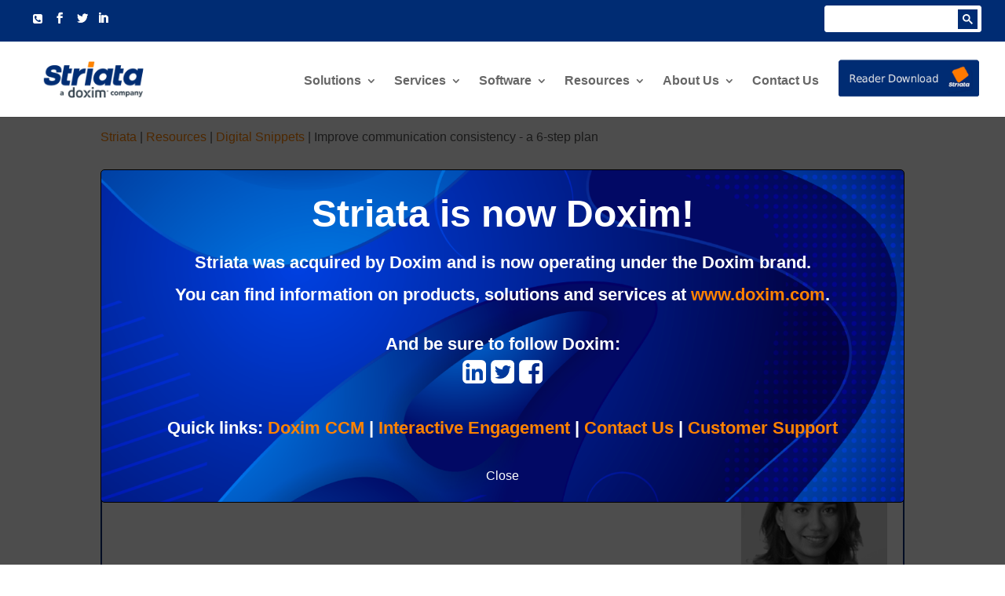

--- FILE ---
content_type: text/html; charset=UTF-8
request_url: https://www.striata.com/resources/digital-snippets/improve-communication-consistency/
body_size: 41941
content:
<!DOCTYPE html><!--[if IE 6]><html id="ie6" lang="en-US" prefix="og: https://ogp.me/ns#"><![endif]--><!--[if IE 7]><html id="ie7" lang="en-US" prefix="og: https://ogp.me/ns#"><![endif]--><!--[if IE 8]><html id="ie8" lang="en-US" prefix="og: https://ogp.me/ns#"><![endif]--><!--[if !(IE 6) | !(IE 7) | !(IE 8) ]><!--><html lang="en-US" prefix="og: https://ogp.me/ns#"><!--<![endif]--><head> <meta charset="UTF-8"> <link rel="author" href="https://plus.google.com/+Striata-Paperless-Solutions"/> <meta http-equiv="X-UA-Compatible" content="IE=edge"> <!--[if lt IE 9]> <script src="https://www.striata.com/wp-content/themes/Divi/js/html5.js" type="text/javascript"></script> <![endif]--> <script type="text/javascript">
		document.documentElement.className = 'js';
	</script>  <script src="https://use.fontawesome.com/ed8f7953be.js" async defer></script>    <meta name="google-site-verification" content="f3d7c62OvxVys32gPOnP4xvBys5bMC1NPT7d6xhpYcI"/> <meta name="google-site-verification" content="VhPMcDWRUnEchiOLxsfW4b6oe88asx9bkH6wD2JahzI"/> <meta name="google-site-verification" content="A27fzfsouwl3NWefHELXLbi8TI1qRhrRavSoQnZVz5k"/>  <meta name="msvalidate.01" content="FBFD376837DC1370E113A913F6CA1EF4"/>  <link rel="apple-touch-icon-precomposed" sizes="57x57" href="https://www.striata.com/assets/images/apple-touch-icon-57x57.png"/> <link rel="apple-touch-icon-precomposed" sizes="114x114" href="https://www.striata.com/assets/images/apple-touch-icon-114x114.png"/> <link rel="apple-touch-icon-precomposed" sizes="72x72" href="https://www.striata.com/assets/images/apple-touch-icon-72x72.png"/> <link rel="apple-touch-icon-precomposed" sizes="144x144" href="https://www.striata.com/assets/images/apple-touch-icon-144x144.png"/> <link rel="apple-touch-icon-precomposed" sizes="60x60" href="https://www.striata.com/assets/images/apple-touch-icon-60x60.png"/> <link rel="apple-touch-icon-precomposed" sizes="120x120" href="https://www.striata.com/assets/images/apple-touch-icon-120x120.png"/> <link rel="apple-touch-icon-precomposed" sizes="76x76" href="https://www.striata.com/assets/images/apple-touch-icon-76x76.png"/> <link rel="apple-touch-icon-precomposed" sizes="152x152" href="https://www.striata.com/assets/images/apple-touch-icon-152x152.png"/> <link rel="icon" type="image/png" href="https://www.striata.com/assets/images/favicon-196x196.png" sizes="196x196"/> <link rel="icon" type="image/png" href="https://www.striata.com/assets/images/favicon-96x96.png" sizes="96x96"/> <link rel="icon" type="image/png" href="https://www.striata.com/assets/images/favicon-32x32.png" sizes="32x32"/> <link rel="icon" type="image/png" href="https://www.striata.com/assets/images/favicon-16x16.png" sizes="16x16"/> <link rel="icon" type="image/png" href="https://www.striata.com/assets/images/favicon-128.png" sizes="128x128"/> <meta name="msapplication-TileColor" content="#FFFFFF"/> <meta name="msapplication-TileImage" content="https://www.striata.com/assets/images/mstile-144x144.png"/> <meta name="msapplication-square70x70logo" content="https://www.striata.com/assets/images/mstile-70x70.png"/> <meta name="msapplication-square150x150logo" content="https://www.striata.com/assets/images/mstile-150x150.png"/> <meta name="msapplication-wide310x150logo" content="https://www.striata.com/assets/images/mstile-310x150.png"/> <meta name="msapplication-square310x310logo" content="https://www.striata.com/assets/images/mstile-310x310.png"/>  <script src="https://www.google.com/recaptcha/api.js" async defer></script> <script type="application/ld+json">
	{
		"@context" : "https://schema.org",
		"@type" : "Organization",
		"name" : "Striata",
		"url" : "https://www.striata.com",
		"logo": "https://www.striata.com/wp-content/uploads/2015/01/striata-logo-w400.png", "alternateName" : "Striata",
		"sameAs" : [
			"https://www.facebook.com/striata.innovation",
			"https://twitter.com/Striata",
			"https://plus.google.com/+Striata-Paperless-Solutions",
			"https://www.youtube.com/user/striataebilling",
			"https://www.linkedin.com/company/striata",
			"https://www.pinterest.com/striataebilling",
			"https://www.instagram.com/striata_pics"
		]
	}
	</script>  <script>
		(function(w,d,s,l,i){w[l]=w[l]||[];w[l].push({'gtm.start':
		new Date().getTime(),event:'gtm.js'});var f=d.getElementsByTagName(s)[0],
		j=d.createElement(s),dl=l!='dataLayer'?'&l='+l:'';j.async=true;j.src=
		'https://www.googletagmanager.com/gtm.js?id='+i+dl;f.parentNode.insertBefore(j,f);
		})(window,document,'script','dataLayer','GTM-N3SXVP7');
	</script>  <script>
			(function(i,s,o,g,r,a,m){i['GoogleAnalyticsObject']=r;i[r]=i[r]||function(){
			(i[r].q=i[r].q||[]).push(arguments)},i[r].l=1*new Date();a=s.createElement(o),
			m=s.getElementsByTagName(o)[0];a.async=1;a.src=g;m.parentNode.insertBefore(a,m)
		})(window,document,'script','https://www.google-analytics.com/analytics.js','ga');
		ga('create', 'UA-85693156-1', 'auto');
		ga('send', 'pageview');
		ga('set', 'userId', 0 );
		</script> <link rel="preconnect" href="https://fonts.gstatic.com" crossorigin/><style> @font-face { font-family: "sw-icon-font"; src:url("https://www.striata.com/wp-content/plugins/social-warfare/assets/fonts/sw-icon-font.eot?ver=4.3.0"); src:url("https://www.striata.com/wp-content/plugins/social-warfare/assets/fonts/sw-icon-font.eot?ver=4.3.0#iefix") format("embedded-opentype"), url("https://www.striata.com/wp-content/plugins/social-warfare/assets/fonts/sw-icon-font.woff?ver=4.3.0") format("woff"), url("https://www.striata.com/wp-content/plugins/social-warfare/assets/fonts/sw-icon-font.ttf?ver=4.3.0") format("truetype"), url("https://www.striata.com/wp-content/plugins/social-warfare/assets/fonts/sw-icon-font.svg?ver=4.3.0#1445203416") format("svg"); font-weight: normal; font-style: normal; font-display:block; }</style><script type="text/javascript">
			let jqueryParams=[],jQuery=function(r){return jqueryParams=[...jqueryParams,r],jQuery},$=function(r){return jqueryParams=[...jqueryParams,r],$};window.jQuery=jQuery,window.$=jQuery;let customHeadScripts=!1;jQuery.fn=jQuery.prototype={},$.fn=jQuery.prototype={},jQuery.noConflict=function(r){if(window.jQuery)return jQuery=window.jQuery,$=window.jQuery,customHeadScripts=!0,jQuery.noConflict},jQuery.ready=function(r){jqueryParams=[...jqueryParams,r]},$.ready=function(r){jqueryParams=[...jqueryParams,r]},jQuery.load=function(r){jqueryParams=[...jqueryParams,r]},$.load=function(r){jqueryParams=[...jqueryParams,r]},jQuery.fn.ready=function(r){jqueryParams=[...jqueryParams,r]},$.fn.ready=function(r){jqueryParams=[...jqueryParams,r]};</script><title>How to improve communication consistency in six steps</title><meta name="description" content="Improve communication consistency to avoid a fractured customer experience. Watch the video for a 6 step plan on how to fix a fractured communication CX"/><meta name="robots" content="follow, index, max-snippet:-1, max-video-preview:-1, max-image-preview:large"/><link rel="canonical" href="https://www.striata.com/resources/digital-snippets/improve-communication-consistency/"/><meta property="og:locale" content="en_US"/><meta property="og:type" content="article"/><meta property="og:title" content="How to improve communication consistency in six steps"/><meta property="og:description" content="Improve communication consistency to avoid a fractured customer experience. Watch the video for a 6 step plan on how to fix a fractured communication CX"/><meta property="og:url" content="https://www.striata.com/resources/digital-snippets/improve-communication-consistency/"/><meta property="og:site_name" content="Striata"/><meta property="article:publisher" content="https://www.facebook.com/striata.digital/"/><meta property="og:updated_time" content="2020-07-28T10:26:59+02:00"/><meta property="og:image" content="https://www.striata.com/wp-content/uploads/2020/07/How-to-improve-communication-consistency-in-six-steps.png"/><meta property="og:image:secure_url" content="https://www.striata.com/wp-content/uploads/2020/07/How-to-improve-communication-consistency-in-six-steps.png"/><meta property="og:image:width" content="920"/><meta property="og:image:height" content="460"/><meta property="og:image:alt" content="How To Improve Communication Consistency In Six Steps"/><meta property="og:image:type" content="image/png"/><meta property="article:published_time" content="2020-07-23T09:05:53+02:00"/><meta property="article:modified_time" content="2020-07-28T10:26:59+02:00"/><meta name="twitter:card" content="summary_large_image"/><meta name="twitter:title" content="How to improve communication consistency in six steps"/><meta name="twitter:description" content="Improve communication consistency to avoid a fractured customer experience. Watch the video for a 6 step plan on how to fix a fractured communication CX"/><meta name="twitter:site" content="@Striata"/><meta name="twitter:creator" content="@Striata"/><meta name="twitter:image" content="https://www.striata.com/wp-content/uploads/2020/07/How-to-improve-communication-consistency-in-six-steps.png"/><meta name="twitter:label1" content="Time to read"/><meta name="twitter:data1" content="18 minutes"/><script type="application/ld+json" class="rank-math-schema">{"@context":"https://schema.org","@graph":[{"@type":"Place","@id":"https://www.striata.com/#place","address":{"@type":"PostalAddress","streetAddress":"158 Jan Smuts Ave","addressLocality":"Rosebank","addressRegion":"Johannesburg","postalCode":"2196","addressCountry":"South Africa"}},{"@type":"Organization","@id":"https://www.striata.com/#organization","name":"Striata","url":"https://www.striata.com","address":{"@type":"PostalAddress","streetAddress":"158 Jan Smuts Ave","addressLocality":"Rosebank","addressRegion":"Johannesburg","postalCode":"2196","addressCountry":"South Africa"},"logo":{"@type":"ImageObject","@id":"https://www.striata.com/#logo","url":"https://www.striata.com/wp-content/uploads/2019/11/Striata-logo-google.jpg","caption":"Striata","inLanguage":"en-US","width":"800","height":"800"},"contactPoint":[{"@type":"ContactPoint","telephone":"011 530 9600","contactType":"customer support"}],"location":{"@id":"https://www.striata.com/#place"}},{"@type":"WebSite","@id":"https://www.striata.com/#website","url":"https://www.striata.com","name":"Striata","publisher":{"@id":"https://www.striata.com/#organization"},"inLanguage":"en-US"},{"@type":"ImageObject","@id":"https://www.striata.com/wp-content/uploads/2020/07/How-to-improve-communication-consistency-in-six-steps.png","url":"https://www.striata.com/wp-content/uploads/2020/07/How-to-improve-communication-consistency-in-six-steps.png","width":"920","height":"460","caption":"How To Improve Communication Consistency In Six Steps","inLanguage":"en-US"},{"@type":"BreadcrumbList","@id":"https://www.striata.com/resources/digital-snippets/improve-communication-consistency/#breadcrumb","itemListElement":[{"@type":"ListItem","position":"1","item":{"@id":"https://www.striata.com","name":"Striata"}},{"@type":"ListItem","position":"2","item":{"@id":"https://www.striata.com/resources/","name":"Resources"}},{"@type":"ListItem","position":"3","item":{"@id":"https://www.striata.com/resources/digital-snippets/","name":"Digital Snippets"}},{"@type":"ListItem","position":"4","item":{"@id":"https://www.striata.com/resources/digital-snippets/improve-communication-consistency/","name":"Improve communication consistency - a 6-step plan"}}]},{"@type":"Person","@id":"https://www.striata.com/author/","url":"https://www.striata.com/author/","image":{"@type":"ImageObject","@id":"https://secure.gravatar.com/avatar/?s=96&amp;d=retro&amp;r=g","url":"https://secure.gravatar.com/avatar/?s=96&amp;d=retro&amp;r=g","inLanguage":"en-US"},"worksFor":{"@id":"https://www.striata.com/#organization"}},{"@type":"WebPage","@id":"https://www.striata.com/resources/digital-snippets/improve-communication-consistency/#webpage","url":"https://www.striata.com/resources/digital-snippets/improve-communication-consistency/","name":"How to improve communication consistency in six steps","datePublished":"2020-07-23T09:05:53+02:00","dateModified":"2020-07-28T10:26:59+02:00","author":{"@id":"https://www.striata.com/author/"},"isPartOf":{"@id":"https://www.striata.com/#website"},"primaryImageOfPage":{"@id":"https://www.striata.com/wp-content/uploads/2020/07/How-to-improve-communication-consistency-in-six-steps.png"},"inLanguage":"en-US","breadcrumb":{"@id":"https://www.striata.com/resources/digital-snippets/improve-communication-consistency/#breadcrumb"}},{"@type":"Article","headline":"How to improve communication consistency in six steps","datePublished":"2020-07-23T09:05:53+02:00","dateModified":"2020-07-28T10:26:59+02:00","author":{"@type":"Person","name":"natascha.heyman@striata.com"},"description":"Improve communication consistency to avoid a fractured customer experience. Watch the video for a 6 step plan on how to fix a fractured communication CX","name":"How to improve communication consistency in six steps","@id":"https://www.striata.com/resources/digital-snippets/improve-communication-consistency/#schema-632918","isPartOf":{"@id":"https://www.striata.com/resources/digital-snippets/improve-communication-consistency/#webpage"},"publisher":{"@id":"https://www.striata.com/#organization"},"image":{"@id":"https://www.striata.com/wp-content/uploads/2020/07/How-to-improve-communication-consistency-in-six-steps.png"},"inLanguage":"en-US","mainEntityOfPage":{"@id":"https://www.striata.com/resources/digital-snippets/improve-communication-consistency/#webpage"}}]}</script><link rel='dns-prefetch' href='//www.striata.com'/><meta content="Divi Child - Main v.1.0.0" name="generator"/><style id='global-styles-inline-css' type='text/css'>body{--wp--preset--color--black: #000000;--wp--preset--color--cyan-bluish-gray: #abb8c3;--wp--preset--color--white: #ffffff;--wp--preset--color--pale-pink: #f78da7;--wp--preset--color--vivid-red: #cf2e2e;--wp--preset--color--luminous-vivid-orange: #ff6900;--wp--preset--color--luminous-vivid-amber: #fcb900;--wp--preset--color--light-green-cyan: #7bdcb5;--wp--preset--color--vivid-green-cyan: #00d084;--wp--preset--color--pale-cyan-blue: #8ed1fc;--wp--preset--color--vivid-cyan-blue: #0693e3;--wp--preset--color--vivid-purple: #9b51e0;--wp--preset--gradient--vivid-cyan-blue-to-vivid-purple: linear-gradient(135deg,rgba(6,147,227,1) 0%,rgb(155,81,224) 100%);--wp--preset--gradient--light-green-cyan-to-vivid-green-cyan: linear-gradient(135deg,rgb(122,220,180) 0%,rgb(0,208,130) 100%);--wp--preset--gradient--luminous-vivid-amber-to-luminous-vivid-orange: linear-gradient(135deg,rgba(252,185,0,1) 0%,rgba(255,105,0,1) 100%);--wp--preset--gradient--luminous-vivid-orange-to-vivid-red: linear-gradient(135deg,rgba(255,105,0,1) 0%,rgb(207,46,46) 100%);--wp--preset--gradient--very-light-gray-to-cyan-bluish-gray: linear-gradient(135deg,rgb(238,238,238) 0%,rgb(169,184,195) 100%);--wp--preset--gradient--cool-to-warm-spectrum: linear-gradient(135deg,rgb(74,234,220) 0%,rgb(151,120,209) 20%,rgb(207,42,186) 40%,rgb(238,44,130) 60%,rgb(251,105,98) 80%,rgb(254,248,76) 100%);--wp--preset--gradient--blush-light-purple: linear-gradient(135deg,rgb(255,206,236) 0%,rgb(152,150,240) 100%);--wp--preset--gradient--blush-bordeaux: linear-gradient(135deg,rgb(254,205,165) 0%,rgb(254,45,45) 50%,rgb(107,0,62) 100%);--wp--preset--gradient--luminous-dusk: linear-gradient(135deg,rgb(255,203,112) 0%,rgb(199,81,192) 50%,rgb(65,88,208) 100%);--wp--preset--gradient--pale-ocean: linear-gradient(135deg,rgb(255,245,203) 0%,rgb(182,227,212) 50%,rgb(51,167,181) 100%);--wp--preset--gradient--electric-grass: linear-gradient(135deg,rgb(202,248,128) 0%,rgb(113,206,126) 100%);--wp--preset--gradient--midnight: linear-gradient(135deg,rgb(2,3,129) 0%,rgb(40,116,252) 100%);--wp--preset--duotone--dark-grayscale: url('#wp-duotone-dark-grayscale');--wp--preset--duotone--grayscale: url('#wp-duotone-grayscale');--wp--preset--duotone--purple-yellow: url('#wp-duotone-purple-yellow');--wp--preset--duotone--blue-red: url('#wp-duotone-blue-red');--wp--preset--duotone--midnight: url('#wp-duotone-midnight');--wp--preset--duotone--magenta-yellow: url('#wp-duotone-magenta-yellow');--wp--preset--duotone--purple-green: url('#wp-duotone-purple-green');--wp--preset--duotone--blue-orange: url('#wp-duotone-blue-orange');--wp--preset--font-size--small: 13px;--wp--preset--font-size--medium: 20px;--wp--preset--font-size--large: 36px;--wp--preset--font-size--x-large: 42px;}.has-black-color{color: var(--wp--preset--color--black) !important;}.has-cyan-bluish-gray-color{color: var(--wp--preset--color--cyan-bluish-gray) !important;}.has-white-color{color: var(--wp--preset--color--white) !important;}.has-pale-pink-color{color: var(--wp--preset--color--pale-pink) !important;}.has-vivid-red-color{color: var(--wp--preset--color--vivid-red) !important;}.has-luminous-vivid-orange-color{color: var(--wp--preset--color--luminous-vivid-orange) !important;}.has-luminous-vivid-amber-color{color: var(--wp--preset--color--luminous-vivid-amber) !important;}.has-light-green-cyan-color{color: var(--wp--preset--color--light-green-cyan) !important;}.has-vivid-green-cyan-color{color: var(--wp--preset--color--vivid-green-cyan) !important;}.has-pale-cyan-blue-color{color: var(--wp--preset--color--pale-cyan-blue) !important;}.has-vivid-cyan-blue-color{color: var(--wp--preset--color--vivid-cyan-blue) !important;}.has-vivid-purple-color{color: var(--wp--preset--color--vivid-purple) !important;}.has-black-background-color{background-color: var(--wp--preset--color--black) !important;}.has-cyan-bluish-gray-background-color{background-color: var(--wp--preset--color--cyan-bluish-gray) !important;}.has-white-background-color{background-color: var(--wp--preset--color--white) !important;}.has-pale-pink-background-color{background-color: var(--wp--preset--color--pale-pink) !important;}.has-vivid-red-background-color{background-color: var(--wp--preset--color--vivid-red) !important;}.has-luminous-vivid-orange-background-color{background-color: var(--wp--preset--color--luminous-vivid-orange) !important;}.has-luminous-vivid-amber-background-color{background-color: var(--wp--preset--color--luminous-vivid-amber) !important;}.has-light-green-cyan-background-color{background-color: var(--wp--preset--color--light-green-cyan) !important;}.has-vivid-green-cyan-background-color{background-color: var(--wp--preset--color--vivid-green-cyan) !important;}.has-pale-cyan-blue-background-color{background-color: var(--wp--preset--color--pale-cyan-blue) !important;}.has-vivid-cyan-blue-background-color{background-color: var(--wp--preset--color--vivid-cyan-blue) !important;}.has-vivid-purple-background-color{background-color: var(--wp--preset--color--vivid-purple) !important;}.has-black-border-color{border-color: var(--wp--preset--color--black) !important;}.has-cyan-bluish-gray-border-color{border-color: var(--wp--preset--color--cyan-bluish-gray) !important;}.has-white-border-color{border-color: var(--wp--preset--color--white) !important;}.has-pale-pink-border-color{border-color: var(--wp--preset--color--pale-pink) !important;}.has-vivid-red-border-color{border-color: var(--wp--preset--color--vivid-red) !important;}.has-luminous-vivid-orange-border-color{border-color: var(--wp--preset--color--luminous-vivid-orange) !important;}.has-luminous-vivid-amber-border-color{border-color: var(--wp--preset--color--luminous-vivid-amber) !important;}.has-light-green-cyan-border-color{border-color: var(--wp--preset--color--light-green-cyan) !important;}.has-vivid-green-cyan-border-color{border-color: var(--wp--preset--color--vivid-green-cyan) !important;}.has-pale-cyan-blue-border-color{border-color: var(--wp--preset--color--pale-cyan-blue) !important;}.has-vivid-cyan-blue-border-color{border-color: var(--wp--preset--color--vivid-cyan-blue) !important;}.has-vivid-purple-border-color{border-color: var(--wp--preset--color--vivid-purple) !important;}.has-vivid-cyan-blue-to-vivid-purple-gradient-background{background: var(--wp--preset--gradient--vivid-cyan-blue-to-vivid-purple) !important;}.has-light-green-cyan-to-vivid-green-cyan-gradient-background{background: var(--wp--preset--gradient--light-green-cyan-to-vivid-green-cyan) !important;}.has-luminous-vivid-amber-to-luminous-vivid-orange-gradient-background{background: var(--wp--preset--gradient--luminous-vivid-amber-to-luminous-vivid-orange) !important;}.has-luminous-vivid-orange-to-vivid-red-gradient-background{background: var(--wp--preset--gradient--luminous-vivid-orange-to-vivid-red) !important;}.has-very-light-gray-to-cyan-bluish-gray-gradient-background{background: var(--wp--preset--gradient--very-light-gray-to-cyan-bluish-gray) !important;}.has-cool-to-warm-spectrum-gradient-background{background: var(--wp--preset--gradient--cool-to-warm-spectrum) !important;}.has-blush-light-purple-gradient-background{background: var(--wp--preset--gradient--blush-light-purple) !important;}.has-blush-bordeaux-gradient-background{background: var(--wp--preset--gradient--blush-bordeaux) !important;}.has-luminous-dusk-gradient-background{background: var(--wp--preset--gradient--luminous-dusk) !important;}.has-pale-ocean-gradient-background{background: var(--wp--preset--gradient--pale-ocean) !important;}.has-electric-grass-gradient-background{background: var(--wp--preset--gradient--electric-grass) !important;}.has-midnight-gradient-background{background: var(--wp--preset--gradient--midnight) !important;}.has-small-font-size{font-size: var(--wp--preset--font-size--small) !important;}.has-medium-font-size{font-size: var(--wp--preset--font-size--medium) !important;}.has-large-font-size{font-size: var(--wp--preset--font-size--large) !important;}.has-x-large-font-size{font-size: var(--wp--preset--font-size--x-large) !important;}</style><link rel='stylesheet' id='page-list-style-css' href='https://www.striata.com/wp-content/plugins/page-list/css/page-list.css' type='text/css' media='all'/><link rel='stylesheet' id='social_warfare-css' href='https://www.striata.com/wp-content/plugins/social-warfare/assets/css/style.min.css' type='text/css' media='all'/><style id='divi-style-parent-inline-inline-css' type='text/css'>/*!Theme Name: DiviTheme URI: http://www.elegantthemes.com/gallery/divi/Version: 4.17.3Description: Smart. Flexible. Beautiful. Divi is the most powerful theme in our collection.Author: Elegant ThemesAuthor URI: http://www.elegantthemes.comLicense: GNU General Public License v2License URI: http://www.gnu.org/licenses/gpl-2.0.html*/a,abbr,acronym,address,applet,b,big,blockquote,body,center,cite,code,dd,del,dfn,div,dl,dt,em,fieldset,font,form,h1,h2,h3,h4,h5,h6,html,i,iframe,img,ins,kbd,label,legend,li,object,ol,p,pre,q,s,samp,small,span,strike,strong,sub,sup,tt,u,ul,var{margin:0;padding:0;border:0;outline:0;font-size:100%;-ms-text-size-adjust:100%;-webkit-text-size-adjust:100%;vertical-align:baseline;background:transparent}body{line-height:1}ol,ul{list-style:none}blockquote,q{quotes:none}blockquote:after,blockquote:before,q:after,q:before{content:"";content:none}blockquote{margin:20px 0 30px;border-left:5px solid;padding-left:20px}:focus{outline:0}del{text-decoration:line-through}pre{overflow:auto;padding:10px}figure{margin:0}table{border-collapse:collapse;border-spacing:0}article,aside,footer,header,hgroup,nav,section{display:block}body{font-family:Open Sans,Arial,sans-serif;font-size:14px;color:#666;background-color:#fff;line-height:1.7em;font-weight:500;-webkit-font-smoothing:antialiased;-moz-osx-font-smoothing:grayscale}body.page-template-page-template-blank-php #page-container{padding-top:0!important}body.et_cover_background{background-size:cover!important;background-position:top!important;background-repeat:no-repeat!important;background-attachment:fixed}a{color:#2ea3f2}a,a:hover{text-decoration:none}p{padding-bottom:1em}p:not(.has-background):last-of-type{padding-bottom:0}p.et_normal_padding{padding-bottom:1em}strong{font-weight:700}cite,em,i{font-style:italic}code,pre{font-family:Courier New,monospace;margin-bottom:10px}ins{text-decoration:none}sub,sup{height:0;line-height:1;position:relative;vertical-align:baseline}sup{bottom:.8em}sub{top:.3em}dl{margin:0 0 1.5em}dl dt{font-weight:700}dd{margin-left:1.5em}blockquote p{padding-bottom:0}embed,iframe,object,video{max-width:100%}h1,h2,h3,h4,h5,h6{color:#333;padding-bottom:10px;line-height:1em;font-weight:500}h1 a,h2 a,h3 a,h4 a,h5 a,h6 a{color:inherit}h1{font-size:30px}h2{font-size:26px}h3{font-size:22px}h4{font-size:18px}h5{font-size:16px}h6{font-size:14px}input{-webkit-appearance:none}input[type=checkbox]{-webkit-appearance:checkbox}input[type=radio]{-webkit-appearance:radio}input.text,input.title,input[type=email],input[type=password],input[type=tel],input[type=text],select,textarea{background-color:#fff;border:1px solid #bbb;padding:2px;color:#4e4e4e}input.text:focus,input.title:focus,input[type=text]:focus,select:focus,textarea:focus{border-color:#2d3940;color:#3e3e3e}input.text,input.title,input[type=text],select,textarea{margin:0}textarea{padding:4px}button,input,select,textarea{font-family:inherit}img{max-width:100%;height:auto}.clear{clear:both}br.clear{margin:0;padding:0}.pagination{clear:both}#et_search_icon:hover,.et-social-icon a:hover,.et_password_protected_form .et_submit_button,.form-submit .et_pb_buttontton.alt.disabled,.nav-single a,.posted_in a{color:#2ea3f2}.et-search-form,blockquote{border-color:#2ea3f2}#main-content{background-color:#fff}.container{width:80%;max-width:1080px;margin:auto;position:relative}body:not(.et-tb) #main-content .container,body:not(.et-tb-has-header) #main-content .container{padding-top:58px}.et_full_width_page #main-content .container:before{display:none}.main_title{margin-bottom:20px}.et_password_protected_form .et_submit_button:hover,.form-submit .et_pb_button:hover{background:rgba(0,0,0,.05)}.et_button_icon_visible .et_pb_button{padding-right:2em;padding-left:.7em}.et_button_icon_visible .et_pb_button:after{opacity:1;margin-left:0}.et_button_left .et_pb_button:hover:after{left:.15em}.et_button_left .et_pb_button:after{margin-left:0;left:1em}.et_button_icon_visible.et_button_left .et_pb_button,.et_button_left .et_pb_button:hover,.et_button_left .et_pb_module .et_pb_button:hover{padding-left:2em;padding-right:.7em}.et_button_icon_visible.et_button_left .et_pb_button:after,.et_button_left .et_pb_button:hover:after{left:.15em}.et_password_protected_form .et_submit_button:hover,.form-submit .et_pb_button:hover{padding:.3em 1em}.et_button_no_icon .et_pb_button:after{display:none}.et_button_no_icon.et_button_icon_visible.et_button_left .et_pb_button,.et_button_no_icon.et_button_left .et_pb_button:hover,.et_button_no_icon .et_pb_button,.et_button_no_icon .et_pb_button:hover{padding:.3em 1em!important}.et_button_custom_icon .et_pb_button:after{line-height:1.7em}.et_button_custom_icon.et_button_icon_visible .et_pb_button:after,.et_button_custom_icon .et_pb_button:hover:after{margin-left:.3em}#left-area .post_format-post-format-gallery .wp-block-gallery:first-of-type{padding:0;margin-bottom:-16px}.entry-content table:not(.variations){border:1px solid #eee;margin:0 0 15px;text-align:left;width:100%}.entry-content thead th,.entry-content tr th{color:#555;font-weight:700;padding:9px 24px}.entry-content tr td{border-top:1px solid #eee;padding:6px 24px}#left-area ul,.entry-content ul,.et-l--body ul,.et-l--footer ul,.et-l--header ul{list-style-type:disc;padding:0 0 23px 1em;line-height:26px}#left-area ol,.entry-content ol,.et-l--body ol,.et-l--footer ol,.et-l--header ol{list-style-type:decimal;list-style-position:inside;padding:0 0 23px;line-height:26px}#left-area ul li ul,.entry-content ul li ol{padding:2px 0 2px 20px}#left-area ol li ul,.entry-content ol li ol,.et-l--body ol li ol,.et-l--footer ol li ol,.et-l--header ol li ol{padding:2px 0 2px 35px}#left-area ul.wp-block-gallery{display:-webkit-box;display:-ms-flexbox;display:flex;-ms-flex-wrap:wrap;flex-wrap:wrap;list-style-type:none;padding:0}#left-area ul.products{padding:0!important;line-height:1.7!important;list-style:none!important}.gallery-item a{display:block}.gallery-caption,.gallery-item a{width:90%}#wpadminbar{z-index:100001}#left-area .post-meta{font-size:14px;padding-bottom:15px}#left-area .post-meta a{text-decoration:none;color:#666}#left-area .et_featured_image{padding-bottom:7px}.single .post{padding-bottom:25px}body.single .et_audio_content{margin-bottom:-6px}.nav-single a{text-decoration:none;color:#2ea3f2;font-size:14px;font-weight:400}.nav-previous{float:left}.nav-next{float:right}.et_password_protected_form p input{background-color:#eee;border:none!important;width:100%!important;border-radius:0!important;font-size:14px;color:#999!important;padding:16px!important;-webkit-box-sizing:border-box;box-sizing:border-box}.et_password_protected_form label{display:none}.et_password_protected_form .et_submit_button{font-family:inherit;display:block;float:right;margin:8px auto 0;cursor:pointer}.post-password-required p.nocomments.container{max-width:100%}.post-password-required p.nocomments.container:before{display:none}.aligncenter,div.post .new-post .aligncenter{display:block;margin-left:auto;margin-right:auto}.wp-caption{border:1px solid #ddd;text-align:center;background-color:#f3f3f3;margin-bottom:10px;max-width:96%;padding:8px}.wp-caption.alignleft{margin:0 30px 20px 0}.wp-caption.alignright{margin:0 0 20px 30px}.wp-caption img{margin:0;padding:0;border:0}.wp-caption p.wp-caption-text{font-size:12px;padding:0 4px 5px;margin:0}.alignright{float:right}.alignleft{float:left}img.alignleft{display:inline;float:left;margin-right:15px}img.alignright{display:inline;float:right;margin-left:15px}.page.et_pb_pagebuilder_layout #main-content{background-color:transparent}body #main-content .et_builder_inner_content>h1,body #main-content .et_builder_inner_content>h2,body #main-content .et_builder_inner_content>h3,body #main-content .et_builder_inner_content>h4,body #main-content .et_builder_inner_content>h5,body #main-content .et_builder_inner_content>h6{line-height:1.4em}body #main-content .et_builder_inner_content>p{line-height:1.7em}.wp-block-pullquote{margin:20px 0 30px}.wp-block-pullquote.has-background blockquote{border-left:none}.wp-block-group.has-background{padding:1.5em 1.5em .5em}@media (min-width:981px){#left-area{width:79.125%;padding-bottom:23px}#main-content .container:before{content:"";position:absolute;top:0;height:100%;width:1px;background-color:#e2e2e2}.et_full_width_page #left-area,.et_no_sidebar #left-area{float:none;width:100%!important}.et_full_width_page #left-area{padding-bottom:0}.et_no_sidebar #main-content .container:before{display:none}}@media (max-width:980px){#page-container{padding-top:80px}.et-tb #page-container,.et-tb-has-header #page-container{padding-top:0!important}#left-area,#sidebar{width:100%!important}#main-content .container:before{display:none!important}.et_full_width_page .et_gallery_item:nth-child(4n+1){clear:none}}@media print{#page-container{padding-top:0!important}}#wp-admin-bar-et-use-visual-builder a:before{font-family:ETmodules!important;content:"\e625";font-size:30px!important;width:28px;margin-top:-3px;color:#974df3!important}#wp-admin-bar-et-use-visual-builder:hover a:before{color:#fff!important}#wp-admin-bar-et-use-visual-builder:hover a,#wp-admin-bar-et-use-visual-builder a:hover{transition:background-color .5s ease;-webkit-transition:background-color .5s ease;-moz-transition:background-color .5s ease;background-color:#7e3bd0!important;color:#fff!important}* html .clearfix,:first-child+html .clearfix{zoom:1}.iphone .et_pb_section_video_bg video::-webkit-media-controls-start-playback-button{display:none!important;-webkit-appearance:none}.et_mobile_device .et_pb_section_parallax .et_pb_parallax_css{background-attachment:scroll}.et-social-facebook a.icon:before{content:"\e093"}.et-social-twitter a.icon:before{content:"\e094"}.et-social-google-plus a.icon:before{content:"\e096"}.et-social-instagram a.icon:before{content:"\e09a"}.et-social-rss a.icon:before{content:"\e09e"}.ai1ec-single-event:after{content:" ";display:table;clear:both}.evcal_event_details .evcal_evdata_cell .eventon_details_shading_bot.eventon_details_shading_bot{z-index:3}.wp-block-divi-layout{margin-bottom:1em}*{-webkit-box-sizing:border-box;box-sizing:border-box}#et-info-email:before,#et-info-phone:before,#et_search_icon:before,.comment-reply-link:after,.et-cart-info span:before,.et-pb-arrow-next:before,.et-pb-arrow-prev:before,.et-social-icon a:before,.et_audio_container .mejs-playpause-button button:before,.et_audio_container .mejs-volume-button button:before,.et_overlay:before,.et_password_protected_form .et_submit_button:after,.et_pb_button:after,.et_pb_contact_reset:after,.et_pb_contact_submit:after,.et_pb_font_icon:before,.et_pb_newsletter_button:after,.et_pb_pricing_table_button:after,.et_pb_promo_button:after,.et_pb_testimonial:before,.et_pb_toggle_title:before,.form-submit .et_pb_button:after,.mobile_menu_bar:before,a.et_pb_more_button:after{font-family:ETmodules!important;speak:none;font-style:normal;font-weight:400;-webkit-font-feature-settings:normal;font-feature-settings:normal;font-variant:normal;text-transform:none;line-height:1;-webkit-font-smoothing:antialiased;-moz-osx-font-smoothing:grayscale;text-shadow:0 0;direction:ltr}.et-pb-icon,.et_pb_custom_button_icon.et_pb_button:after,.et_pb_login .et_pb_custom_button_icon.et_pb_button:after,.et_pb_woo_custom_button_icon .button.et_pb_custom_button_icon.et_pb_button:after,.et_pb_woo_custom_button_icon .button.et_pb_custom_button_icon.et_pb_button:hover:after{content:attr(data-icon)}.et-pb-icon{font-family:ETmodules;speak:none;font-weight:400;-webkit-font-feature-settings:normal;font-feature-settings:normal;font-variant:normal;text-transform:none;line-height:1;-webkit-font-smoothing:antialiased;font-size:96px;font-style:normal;display:inline-block;-webkit-box-sizing:border-box;box-sizing:border-box;direction:ltr}#et-ajax-saving{display:none;-webkit-transition:background .3s,-webkit-box-shadow .3s;transition:background .3s,-webkit-box-shadow .3s;transition:background .3s,box-shadow .3s;transition:background .3s,box-shadow .3s,-webkit-box-shadow .3s;-webkit-box-shadow:rgba(0,139,219,.247059) 0 0 60px;box-shadow:0 0 60px rgba(0,139,219,.247059);position:fixed;top:50%;left:50%;width:50px;height:50px;background:#fff;border-radius:50px;margin:-25px 0 0 -25px;z-index:999999;text-align:center}#et-ajax-saving img{margin:9px}.et-safe-mode-indicator,.et-safe-mode-indicator:focus,.et-safe-mode-indicator:hover{-webkit-box-shadow:0 5px 10px rgba(41,196,169,.15);box-shadow:0 5px 10px rgba(41,196,169,.15);background:#29c4a9;color:#fff;font-size:14px;font-weight:600;padding:12px;line-height:16px;border-radius:3px;position:fixed;bottom:30px;right:30px;z-index:999999;text-decoration:none;font-family:Open Sans,sans-serif;-webkit-font-smoothing:antialiased;-moz-osx-font-smoothing:grayscale}.et_pb_button{font-size:20px;font-weight:500;padding:.3em 1em;line-height:1.7em!important;background-color:transparent;background-size:cover;background-position:50%;background-repeat:no-repeat;border:2px solid;border-radius:3px;-webkit-transition-duration:.2s;transition-duration:.2s;-webkit-transition-property:all!important;transition-property:all!important}.et_pb_button,.et_pb_button_inner{position:relative}.et_pb_button:hover,.et_pb_module .et_pb_button:hover{border:2px solid transparent;padding:.3em 2em .3em .7em}.et_pb_button:hover{background-color:hsla(0,0%,100%,.2)}.et_pb_bg_layout_light.et_pb_button:hover,.et_pb_bg_layout_light .et_pb_button:hover{background-color:rgba(0,0,0,.05)}.et_pb_button:after,.et_pb_button:before{font-size:32px;line-height:1em;content:"\35";opacity:0;position:absolute;margin-left:-1em;-webkit-transition:all .2s;transition:all .2s;text-transform:none;-webkit-font-feature-settings:"kern" off;font-feature-settings:"kern" off;font-variant:none;font-style:normal;font-weight:400;text-shadow:none}.et_pb_button.et_hover_enabled:hover:after,.et_pb_button.et_pb_hovered:hover:after{-webkit-transition:none!important;transition:none!important}.et_pb_button:before{display:none}.et_pb_button:hover:after{opacity:1;margin-left:0}.et_pb_column_1_3 h1,.et_pb_column_1_4 h1,.et_pb_column_1_5 h1,.et_pb_column_1_6 h1,.et_pb_column_2_5 h1{font-size:26px}.et_pb_column_1_3 h2,.et_pb_column_1_4 h2,.et_pb_column_1_5 h2,.et_pb_column_1_6 h2,.et_pb_column_2_5 h2{font-size:23px}.et_pb_column_1_3 h3,.et_pb_column_1_4 h3,.et_pb_column_1_5 h3,.et_pb_column_1_6 h3,.et_pb_column_2_5 h3{font-size:20px}.et_pb_column_1_3 h4,.et_pb_column_1_4 h4,.et_pb_column_1_5 h4,.et_pb_column_1_6 h4,.et_pb_column_2_5 h4{font-size:18px}.et_pb_column_1_3 h5,.et_pb_column_1_4 h5,.et_pb_column_1_5 h5,.et_pb_column_1_6 h5,.et_pb_column_2_5 h5{font-size:16px}.et_pb_column_1_3 h6,.et_pb_column_1_4 h6,.et_pb_column_1_5 h6,.et_pb_column_1_6 h6,.et_pb_column_2_5 h6{font-size:15px}.et_pb_bg_layout_dark,.et_pb_bg_layout_dark h1,.et_pb_bg_layout_dark h2,.et_pb_bg_layout_dark h3,.et_pb_bg_layout_dark h4,.et_pb_bg_layout_dark h5,.et_pb_bg_layout_dark h6{color:#fff!important}.et_pb_module.et_pb_text_align_left{text-align:left}.et_pb_module.et_pb_text_align_center{text-align:center}.et_pb_module.et_pb_text_align_right{text-align:right}.et_pb_module.et_pb_text_align_justified{text-align:justify}.clearfix:after{visibility:hidden;display:block;font-size:0;content:" ";clear:both;height:0}.et_pb_bg_layout_light .et_pb_more_button{color:#2ea3f2}.et_builder_inner_content{position:relative;z-index:1}header .et_builder_inner_content{z-index:2}.et_pb_css_mix_blend_mode_passthrough{mix-blend-mode:unset!important}.et_pb_image_container{margin:-20px -20px 29px}.et_pb_module_inner{position:relative}.et_hover_enabled_preview{z-index:2}.et_hover_enabled:hover{position:relative;z-index:2}.et_pb_all_tabs,.et_pb_module,.et_pb_posts_nav a,.et_pb_tab,.et_pb_with_background{position:relative;background-size:cover;background-position:50%;background-repeat:no-repeat}.et_pb_background_mask,.et_pb_background_pattern{bottom:0;left:0;position:absolute;right:0;top:0}.et_pb_background_mask{background-size:calc(100% + 2px) calc(100% + 2px);background-repeat:no-repeat;background-position:50%;overflow:hidden}.et_pb_background_pattern{background-position:0 0;background-repeat:repeat}.et_pb_with_border{position:relative;border:0 solid #333}.post-password-required .et_pb_row{padding:0;width:100%}.post-password-required .et_password_protected_form{min-height:0}body.et_pb_pagebuilder_layout.et_pb_show_title .post-password-required .et_password_protected_form h1,body:not(.et_pb_pagebuilder_layout) .post-password-required .et_password_protected_form h1{display:none}.et_pb_no_bg{padding:0!important}.et_overlay.et_pb_inline_icon:before,.et_pb_inline_icon:before{content:attr(data-icon)}.et_pb_more_button{color:inherit;text-shadow:none;text-decoration:none;display:inline-block;margin-top:20px}.et_parallax_bg_wrap{overflow:hidden;position:absolute;top:0;right:0;bottom:0;left:0}.et_parallax_bg{background-repeat:no-repeat;background-position:top;background-size:cover;position:absolute;bottom:0;left:0;width:100%;height:100%;display:block}.et_parallax_bg.et_parallax_bg__hover,.et_parallax_bg.et_parallax_bg_phone,.et_parallax_bg.et_parallax_bg_tablet,.et_parallax_gradient.et_parallax_gradient__hover,.et_parallax_gradient.et_parallax_gradient_phone,.et_parallax_gradient.et_parallax_gradient_tablet,.et_pb_section_parallax_hover:hover .et_parallax_bg:not(.et_parallax_bg__hover),.et_pb_section_parallax_hover:hover .et_parallax_gradient:not(.et_parallax_gradient__hover){display:none}.et_pb_section_parallax_hover:hover .et_parallax_bg.et_parallax_bg__hover,.et_pb_section_parallax_hover:hover .et_parallax_gradient.et_parallax_gradient__hover{display:block}.et_parallax_gradient{bottom:0;display:block;left:0;position:absolute;right:0;top:0}.et_pb_module.et_pb_section_parallax,.et_pb_posts_nav a.et_pb_section_parallax,.et_pb_tab.et_pb_section_parallax{position:relative}.et_pb_section_parallax .et_pb_parallax_css,.et_pb_slides .et_parallax_bg.et_pb_parallax_css{background-attachment:fixed}body.et-bfb .et_pb_section_parallax .et_pb_parallax_css,body.et-bfb .et_pb_slides .et_parallax_bg.et_pb_parallax_css{background-attachment:scroll;bottom:auto}.et_pb_section_parallax.et_pb_column .et_pb_module,.et_pb_section_parallax.et_pb_row .et_pb_column,.et_pb_section_parallax.et_pb_row .et_pb_module{z-index:9;position:relative}.et_pb_more_button:hover:after{opacity:1;margin-left:0}.et_pb_preload .et_pb_section_video_bg,.et_pb_preload>div{visibility:hidden}.et_pb_preload,.et_pb_section.et_pb_section_video.et_pb_preload{position:relative;background:#464646!important}.et_pb_preload:before{content:"";position:absolute;top:50%;left:50%;background:url(https://www.striata.com/wp-content/themes/Divi/includes/builder/styles/images/preloader.gif) no-repeat;border-radius:32px;width:32px;height:32px;margin:-16px 0 0 -16px}.box-shadow-overlay{position:absolute;top:0;left:0;width:100%;height:100%;z-index:10;pointer-events:none}.et_pb_section>.box-shadow-overlay~.et_pb_row{z-index:11}body.safari .section_has_divider{will-change:transform}.et_pb_row>.box-shadow-overlay{z-index:8}.has-box-shadow-overlay{position:relative}.et_clickable{cursor:pointer}.screen-reader-text{border:0;clip:rect(1px,1px,1px,1px);-webkit-clip-path:inset(50%);clip-path:inset(50%);height:1px;margin:-1px;overflow:hidden;padding:0;position:absolute!important;width:1px;word-wrap:normal!important}.et_multi_view_hidden,.et_multi_view_hidden_image{display:none!important}@keyframes multi-view-image-fade{0%{opacity:0}10%{opacity:.1}20%{opacity:.2}30%{opacity:.3}40%{opacity:.4}50%{opacity:.5}60%{opacity:.6}70%{opacity:.7}80%{opacity:.8}90%{opacity:.9}to{opacity:1}}.et_multi_view_image__loading{visibility:hidden}.et_multi_view_image__loaded{-webkit-animation:multi-view-image-fade .5s;animation:multi-view-image-fade .5s}#et-pb-motion-effects-offset-tracker{visibility:hidden!important;opacity:0;position:absolute;top:0;left:0}.et-pb-before-scroll-animation{opacity:0}header.et-l.et-l--header:after{clear:both;display:block;content:""}.et_pb_module{-webkit-animation-timing-function:linear;animation-timing-function:linear;-webkit-animation-duration:.2s;animation-duration:.2s}@-webkit-keyframes fadeBottom{0%{opacity:0;-webkit-transform:translateY(10%);transform:translateY(10%)}to{opacity:1;-webkit-transform:translateY(0);transform:translateY(0)}}@keyframes fadeBottom{0%{opacity:0;-webkit-transform:translateY(10%);transform:translateY(10%)}to{opacity:1;-webkit-transform:translateY(0);transform:translateY(0)}}@-webkit-keyframes fadeLeft{0%{opacity:0;-webkit-transform:translateX(-10%);transform:translateX(-10%)}to{opacity:1;-webkit-transform:translateX(0);transform:translateX(0)}}@keyframes fadeLeft{0%{opacity:0;-webkit-transform:translateX(-10%);transform:translateX(-10%)}to{opacity:1;-webkit-transform:translateX(0);transform:translateX(0)}}@-webkit-keyframes fadeRight{0%{opacity:0;-webkit-transform:translateX(10%);transform:translateX(10%)}to{opacity:1;-webkit-transform:translateX(0);transform:translateX(0)}}@keyframes fadeRight{0%{opacity:0;-webkit-transform:translateX(10%);transform:translateX(10%)}to{opacity:1;-webkit-transform:translateX(0);transform:translateX(0)}}@-webkit-keyframes fadeTop{0%{opacity:0;-webkit-transform:translateY(-10%);transform:translateY(-10%)}to{opacity:1;-webkit-transform:translateX(0);transform:translateX(0)}}@keyframes fadeTop{0%{opacity:0;-webkit-transform:translateY(-10%);transform:translateY(-10%)}to{opacity:1;-webkit-transform:translateX(0);transform:translateX(0)}}@-webkit-keyframes fadeIn{0%{opacity:0}to{opacity:1}}@keyframes fadeIn{0%{opacity:0}to{opacity:1}}.et-waypoint:not(.et_pb_counters){opacity:0}@media (min-width:981px){.et_pb_section.et_section_specialty div.et_pb_row .et_pb_column .et_pb_column .et_pb_module.et-last-child,.et_pb_section.et_section_specialty div.et_pb_row .et_pb_column .et_pb_column .et_pb_module:last-child,.et_pb_section.et_section_specialty div.et_pb_row .et_pb_column .et_pb_row_inner .et_pb_column .et_pb_module.et-last-child,.et_pb_section.et_section_specialty div.et_pb_row .et_pb_column .et_pb_row_inner .et_pb_column .et_pb_module:last-child,.et_pb_section div.et_pb_row .et_pb_column .et_pb_module.et-last-child,.et_pb_section div.et_pb_row .et_pb_column .et_pb_module:last-child{margin-bottom:0}}@media (max-width:980px){.et_overlay.et_pb_inline_icon_tablet:before,.et_pb_inline_icon_tablet:before{content:attr(data-icon-tablet)}.et_parallax_bg.et_parallax_bg_tablet_exist,.et_parallax_gradient.et_parallax_gradient_tablet_exist{display:none}.et_parallax_bg.et_parallax_bg_tablet,.et_parallax_gradient.et_parallax_gradient_tablet{display:block}.et_pb_column .et_pb_module{margin-bottom:30px}.et_pb_row .et_pb_column .et_pb_module.et-last-child,.et_pb_row .et_pb_column .et_pb_module:last-child,.et_section_specialty .et_pb_row .et_pb_column .et_pb_module.et-last-child,.et_section_specialty .et_pb_row .et_pb_column .et_pb_module:last-child{margin-bottom:0}.et_pb_more_button{display:inline-block!important}.et_pb_bg_layout_light_tablet.et_pb_button,.et_pb_bg_layout_light_tablet.et_pb_module.et_pb_button,.et_pb_bg_layout_light_tablet .et_pb_more_button{color:#2ea3f2}.et_pb_bg_layout_light_tablet .et_pb_forgot_password a{color:#666}.et_pb_bg_layout_light_tablet h1,.et_pb_bg_layout_light_tablet h2,.et_pb_bg_layout_light_tablet h3,.et_pb_bg_layout_light_tablet h4,.et_pb_bg_layout_light_tablet h5,.et_pb_bg_layout_light_tablet h6{color:#333!important}.et_pb_module .et_pb_bg_layout_light_tablet.et_pb_button{color:#2ea3f2!important}.et_pb_bg_layout_light_tablet{color:#666!important}.et_pb_bg_layout_dark_tablet,.et_pb_bg_layout_dark_tablet h1,.et_pb_bg_layout_dark_tablet h2,.et_pb_bg_layout_dark_tablet h3,.et_pb_bg_layout_dark_tablet h4,.et_pb_bg_layout_dark_tablet h5,.et_pb_bg_layout_dark_tablet h6{color:#fff!important}.et_pb_bg_layout_dark_tablet.et_pb_button,.et_pb_bg_layout_dark_tablet.et_pb_module.et_pb_button,.et_pb_bg_layout_dark_tablet .et_pb_more_button{color:inherit}.et_pb_bg_layout_dark_tablet .et_pb_forgot_password a{color:#fff}.et_pb_module.et_pb_text_align_left-tablet{text-align:left}.et_pb_module.et_pb_text_align_center-tablet{text-align:center}.et_pb_module.et_pb_text_align_right-tablet{text-align:right}.et_pb_module.et_pb_text_align_justified-tablet{text-align:justify}}@media (max-width:767px){.et_pb_more_button{display:inline-block!important}.et_overlay.et_pb_inline_icon_phone:before,.et_pb_inline_icon_phone:before{content:attr(data-icon-phone)}.et_parallax_bg.et_parallax_bg_phone_exist,.et_parallax_gradient.et_parallax_gradient_phone_exist{display:none}.et_parallax_bg.et_parallax_bg_phone,.et_parallax_gradient.et_parallax_gradient_phone{display:block}.et-hide-mobile{display:none!important}.et_pb_bg_layout_light_phone.et_pb_button,.et_pb_bg_layout_light_phone.et_pb_module.et_pb_button,.et_pb_bg_layout_light_phone .et_pb_more_button{color:#2ea3f2}.et_pb_bg_layout_light_phone .et_pb_forgot_password a{color:#666}.et_pb_bg_layout_light_phone h1,.et_pb_bg_layout_light_phone h2,.et_pb_bg_layout_light_phone h3,.et_pb_bg_layout_light_phone h4,.et_pb_bg_layout_light_phone h5,.et_pb_bg_layout_light_phone h6{color:#333!important}.et_pb_module .et_pb_bg_layout_light_phone.et_pb_button{color:#2ea3f2!important}.et_pb_bg_layout_light_phone{color:#666!important}.et_pb_bg_layout_dark_phone,.et_pb_bg_layout_dark_phone h1,.et_pb_bg_layout_dark_phone h2,.et_pb_bg_layout_dark_phone h3,.et_pb_bg_layout_dark_phone h4,.et_pb_bg_layout_dark_phone h5,.et_pb_bg_layout_dark_phone h6{color:#fff!important}.et_pb_bg_layout_dark_phone.et_pb_button,.et_pb_bg_layout_dark_phone.et_pb_module.et_pb_button,.et_pb_bg_layout_dark_phone .et_pb_more_button{color:inherit}.et_pb_module .et_pb_bg_layout_dark_phone.et_pb_button{color:#fff!important}.et_pb_bg_layout_dark_phone .et_pb_forgot_password a{color:#fff}.et_pb_module.et_pb_text_align_left-phone{text-align:left}.et_pb_module.et_pb_text_align_center-phone{text-align:center}.et_pb_module.et_pb_text_align_right-phone{text-align:right}.et_pb_module.et_pb_text_align_justified-phone{text-align:justify}}@media (max-width:479px){a.et_pb_more_button{display:block}}@media (min-width:768px) and (max-width:980px){[data-et-multi-view-load-tablet-hidden=true]:not(.et_multi_view_swapped){display:none!important}}@media (max-width:767px){[data-et-multi-view-load-phone-hidden=true]:not(.et_multi_view_swapped){display:none!important}}.et_pb_menu.et_pb_menu--style-inline_centered_logo .et_pb_menu__menu nav ul{-webkit-box-pack:center;-ms-flex-pack:center;justify-content:center}@-webkit-keyframes multi-view-image-fade{0%{-webkit-transform:scale(1);transform:scale(1);opacity:1}50%{-webkit-transform:scale(1.01);transform:scale(1.01);opacity:1}to{-webkit-transform:scale(1);transform:scale(1);opacity:1}}</style><style id='divi-dynamic-critical-inline-css' type='text/css'>@font-face{font-family:ETmodules;font-display:block;src:url(//www.striata.com/wp-content/themes/Divi/core/admin/fonts/modules/all/modules.eot);src:url(//www.striata.com/wp-content/themes/Divi/core/admin/fonts/modules/all/modules.eot?#iefix) format("embedded-opentype"),url(//www.striata.com/wp-content/themes/Divi/core/admin/fonts/modules/all/modules.ttf) format("truetype"),url(//www.striata.com/wp-content/themes/Divi/core/admin/fonts/modules/all/modules.woff) format("woff"),url(//www.striata.com/wp-content/themes/Divi/core/admin/fonts/modules/all/modules.svg#ETmodules) format("svg");font-weight:400;font-style:normal}@media (min-width:981px){.et_pb_gutter.et_pb_gutters4 #left-area{width:81%}.et_pb_gutter.et_pb_gutters4 #sidebar{width:19%}.et_pb_gutters4.et_right_sidebar #left-area{padding-right:8%}.et_pb_gutters4.et_left_sidebar #left-area{padding-left:8%}.et_pb_gutter.et_pb_gutters4.et_right_sidebar #main-content .container:before{right:19%!important}.et_pb_gutter.et_pb_gutters4.et_left_sidebar #main-content .container:before{left:19%!important}.et_pb_gutters4 .et_pb_column,.et_pb_gutters4.et_pb_row .et_pb_column{margin-right:8%}.et_pb_gutters4 .et_pb_column_4_4,.et_pb_gutters4.et_pb_row .et_pb_column_4_4{width:100%}.et_pb_gutters4 .et_pb_column_4_4 .et_pb_module,.et_pb_gutters4.et_pb_row .et_pb_column_4_4 .et_pb_module{margin-bottom:4%}.et_pb_gutters4 .et_pb_column_3_4,.et_pb_gutters4.et_pb_row .et_pb_column_3_4{width:73%}.et_pb_gutters4 .et_pb_column_3_4 .et_pb_module,.et_pb_gutters4.et_pb_row .et_pb_column_3_4 .et_pb_module{margin-bottom:5.479%}.et_pb_gutters4 .et_pb_column_2_3,.et_pb_gutters4.et_pb_row .et_pb_column_2_3{width:64%}.et_pb_gutters4 .et_pb_column_2_3 .et_pb_module,.et_pb_gutters4.et_pb_row .et_pb_column_2_3 .et_pb_module{margin-bottom:6.25%}.et_pb_gutters4 .et_pb_column_3_5,.et_pb_gutters4.et_pb_row .et_pb_column_3_5{width:56.8%}.et_pb_gutters4 .et_pb_column_3_5 .et_pb_module,.et_pb_gutters4.et_pb_row .et_pb_column_3_5 .et_pb_module{margin-bottom:7.042%}.et_pb_gutters4 .et_pb_column_1_2,.et_pb_gutters4.et_pb_row .et_pb_column_1_2{width:46%}.et_pb_gutters4 .et_pb_column_1_2 .et_pb_module,.et_pb_gutters4.et_pb_row .et_pb_column_1_2 .et_pb_module{margin-bottom:8.696%}.et_pb_gutters4 .et_pb_column_2_5,.et_pb_gutters4.et_pb_row .et_pb_column_2_5{width:35.2%}.et_pb_gutters4 .et_pb_column_2_5 .et_pb_module,.et_pb_gutters4.et_pb_row .et_pb_column_2_5 .et_pb_module{margin-bottom:11.364%}.et_pb_gutters4 .et_pb_column_1_3,.et_pb_gutters4.et_pb_row .et_pb_column_1_3{width:28%}.et_pb_gutters4 .et_pb_column_1_3 .et_pb_module,.et_pb_gutters4.et_pb_row .et_pb_column_1_3 .et_pb_module{margin-bottom:14.286%}.et_pb_gutters4 .et_pb_column_1_4,.et_pb_gutters4.et_pb_row .et_pb_column_1_4{width:19%}.et_pb_gutters4 .et_pb_column_1_4 .et_pb_module,.et_pb_gutters4.et_pb_row .et_pb_column_1_4 .et_pb_module{margin-bottom:21.053%}.et_pb_gutters4 .et_pb_column_1_5,.et_pb_gutters4.et_pb_row .et_pb_column_1_5{width:13.6%}.et_pb_gutters4 .et_pb_column_1_5 .et_pb_module,.et_pb_gutters4.et_pb_row .et_pb_column_1_5 .et_pb_module{margin-bottom:29.412%}.et_pb_gutters4 .et_pb_column_1_6,.et_pb_gutters4.et_pb_row .et_pb_column_1_6{width:10%}.et_pb_gutters4 .et_pb_column_1_6 .et_pb_module,.et_pb_gutters4.et_pb_row .et_pb_column_1_6 .et_pb_module{margin-bottom:40%}.et_pb_gutters4 .et_full_width_page.woocommerce-page ul.products li.product{width:19%;margin-right:8%;margin-bottom:8%}.et_pb_gutters4.et_left_sidebar.woocommerce-page #main-content ul.products li.product,.et_pb_gutters4.et_right_sidebar.woocommerce-page #main-content ul.products li.product{width:26.027%;margin-right:10.959%}}#et-secondary-menu li,#top-menu li{word-wrap:break-word}.nav li ul,.et_mobile_menu{border-color:#2EA3F2}.mobile_menu_bar:before,.mobile_menu_bar:after,#top-menu li.current-menu-ancestor>a,#top-menu li.current-menu-item>a{color:#2EA3F2}#main-header{-webkit-transition:background-color 0.4s, color 0.4s, opacity 0.4s ease-in-out, -webkit-transform 0.4s;transition:background-color 0.4s, color 0.4s, opacity 0.4s ease-in-out, -webkit-transform 0.4s;transition:background-color 0.4s, color 0.4s, transform 0.4s, opacity 0.4s ease-in-out;transition:background-color 0.4s, color 0.4s, transform 0.4s, opacity 0.4s ease-in-out, -webkit-transform 0.4s}#main-header.et-disabled-animations *{-webkit-transition-duration:0s !important;transition-duration:0s !important}.container{text-align:left;position:relative}.et_fixed_nav.et_show_nav #page-container{padding-top:80px}.et_fixed_nav.et_show_nav.et-tb #page-container,.et_fixed_nav.et_show_nav.et-tb-has-header #page-container{padding-top:0 !important}.et_fixed_nav.et_show_nav.et_secondary_nav_enabled #page-container{padding-top:111px}.et_fixed_nav.et_show_nav.et_secondary_nav_enabled.et_header_style_centered #page-container{padding-top:177px}.et_fixed_nav.et_show_nav.et_header_style_centered #page-container{padding-top:147px}.et_fixed_nav #main-header{position:fixed}.et-cloud-item-editor #page-container{padding-top:0 !important}.et_header_style_left #et-top-navigation{padding-top:33px}.et_header_style_left #et-top-navigation nav>ul>li>a{padding-bottom:33px}.et_header_style_left .logo_container{position:absolute;height:100%;width:100%}.et_header_style_left #et-top-navigation .mobile_menu_bar{padding-bottom:24px}.et_hide_search_icon #et_top_search{display:none !important}#logo{width:auto;-webkit-transition:all 0.4s ease-in-out;transition:all 0.4s ease-in-out;margin-bottom:0;max-height:54%;display:inline-block;float:none;vertical-align:middle;-webkit-transform:translate3d(0, 0, 0)}.et_pb_svg_logo #logo{height:54%}.logo_container{-webkit-transition:all 0.4s ease-in-out;transition:all 0.4s ease-in-out}span.logo_helper{display:inline-block;height:100%;vertical-align:middle;width:0}.safari .centered-inline-logo-wrap{-webkit-transform:translate3d(0, 0, 0);-webkit-transition:all 0.4s ease-in-out;transition:all 0.4s ease-in-out}#et-define-logo-wrap img{width:100%}.gecko #et-define-logo-wrap.svg-logo{position:relative !important}#top-menu-nav,#top-menu{line-height:0}#et-top-navigation{font-weight:600}.et_fixed_nav #et-top-navigation{-webkit-transition:all 0.4s ease-in-out;transition:all 0.4s ease-in-out}.et-cart-info span:before{content:"\e07a";margin-right:10px;position:relative}nav#top-menu-nav,#top-menu,nav.et-menu-nav,.et-menu{float:left}#top-menu li{display:inline-block;font-size:14px;padding-right:22px}#top-menu>li:last-child{padding-right:0}.et_fullwidth_nav.et_non_fixed_nav.et_header_style_left #top-menu>li:last-child>ul.sub-menu{right:0}#top-menu a{color:rgba(0,0,0,0.6);text-decoration:none;display:block;position:relative;-webkit-transition:all 0.4s ease-in-out;transition:all 0.4s ease-in-out}#top-menu-nav>ul>li>a:hover{opacity:0.7;-webkit-transition:all 0.4s ease-in-out;transition:all 0.4s ease-in-out}#et_search_icon:before{content:"\55";font-size:17px;left:0;position:absolute;top:-3px}#et_search_icon:hover{cursor:pointer}#et_top_search{float:right;margin:3px 0 0 22px;position:relative;display:block;width:18px}#et_top_search.et_search_opened{position:absolute;width:100%}.et-search-form{top:0;bottom:0;right:0;position:absolute;z-index:1000;width:100%}.et-search-form input{width:90%;border:none;color:#333;position:absolute;top:0;bottom:0;right:30px;margin:auto;background:transparent}.et-search-form .et-search-field::-ms-clear{width:0;height:0;display:none}.et_search_form_container{-webkit-animation:none;animation:none;-o-animation:none}.container.et_search_form_container{position:relative;opacity:0;height:1px}.container.et_search_form_container.et_pb_search_visible{z-index:999;-webkit-animation:fadeInTop 1s 1 cubic-bezier(0.77, 0, 0.175, 1);animation:fadeInTop 1s 1 cubic-bezier(0.77, 0, 0.175, 1)}.et_pb_search_visible.et_pb_no_animation{opacity:1}.et_pb_search_form_hidden{-webkit-animation:fadeOutTop 1s 1 cubic-bezier(0.77, 0, 0.175, 1);animation:fadeOutTop 1s 1 cubic-bezier(0.77, 0, 0.175, 1)}span.et_close_search_field{display:block;width:30px;height:30px;z-index:99999;position:absolute;right:0;cursor:pointer;top:0;bottom:0;margin:auto}span.et_close_search_field:after{font-family:'ETmodules';content:'\4d';speak:none;font-weight:normal;font-variant:normal;text-transform:none;line-height:1;-webkit-font-smoothing:antialiased;font-size:32px;display:inline-block;-webkit-box-sizing:border-box;box-sizing:border-box}.container.et_menu_container{z-index:99}.container.et_search_form_container.et_pb_search_form_hidden{z-index:1 !important}.et_search_outer{width:100%;overflow:hidden;position:absolute;top:0}.container.et_pb_menu_hidden{z-index:-1}form.et-search-form{background:rgba(0,0,0,0) !important}input[type="search"]::-webkit-search-cancel-button{-webkit-appearance:none}.et-cart-info{color:inherit}#et-top-navigation .et-cart-info{float:left;margin:-2px 0 0 22px;font-size:16px}#et-top-navigation{float:right}#top-menu li li{padding:0 20px;margin:0}#top-menu li li a{padding:6px 20px;width:200px}.nav li.et-touch-hover>ul{opacity:1;visibility:visible}#top-menu .menu-item-has-children>a:first-child:after,#et-secondary-nav .menu-item-has-children>a:first-child:after{font-family:'ETmodules';content:"3";font-size:16px;position:absolute;right:0;top:0;font-weight:800}#top-menu .menu-item-has-children>a:first-child,#et-secondary-nav .menu-item-has-children>a:first-child{padding-right:20px}#top-menu li .menu-item-has-children>a:first-child{padding-right:40px}#top-menu li .menu-item-has-children>a:first-child:after{right:20px;top:6px}#top-menu li.mega-menu{position:inherit}#top-menu li.mega-menu>ul{padding:30px 20px;position:absolute !important;width:100%;left:0 !important}#top-menu li.mega-menu ul li{margin:0;float:left !important;display:block !important;padding:0 !important}#top-menu li.mega-menu>ul>li:nth-of-type(4n){clear:right}#top-menu li.mega-menu>ul>li:nth-of-type(4n+1){clear:left}#top-menu li.mega-menu ul li li{width:100%}#top-menu li.mega-menu li>ul{-webkit-animation:none !important;animation:none !important;padding:0px;border:none;left:auto;top:auto;width:90% !important;position:relative;-webkit-box-shadow:none;box-shadow:none}#top-menu li.mega-menu li ul{visibility:visible;opacity:1;display:none}#top-menu li.mega-menu.et-hover li ul{display:block}#top-menu li.mega-menu.et-hover>ul{opacity:1 !important;visibility:visible !important}#top-menu li.mega-menu>ul>li>a{width:90%;padding:0 20px 10px}#top-menu li.mega-menu>ul>li>a:first-child{padding-top:0 !important;font-weight:bold;border-bottom:1px solid rgba(0,0,0,0.03)}#top-menu li.mega-menu>ul>li>a:first-child:hover{background-color:transparent !important}#top-menu li.mega-menu li>a{width:100%}#top-menu li.mega-menu.mega-menu-parent li li,#top-menu li.mega-menu.mega-menu-parent li>a{width:100% !important}#top-menu li.mega-menu.mega-menu-parent li>.sub-menu{float:left;width:100% !important}#top-menu li.mega-menu>ul>li{width:25%;margin:0}#top-menu li.mega-menu.mega-menu-parent-3>ul>li{width:33.33%}#top-menu li.mega-menu.mega-menu-parent-2>ul>li{width:50%}#top-menu li.mega-menu.mega-menu-parent-1>ul>li{width:100%}#top-menu li.mega-menu .menu-item-has-children>a:first-child:after{display:none}#top-menu li.mega-menu>ul>li>ul>li{width:100%;margin:0}#et_mobile_nav_menu{float:right;display:none}.mobile_menu_bar{position:relative;display:block;line-height:0}.mobile_menu_bar:before,.et_toggle_slide_menu:after{content:"\61";font-size:32px;left:0;position:relative;top:0;cursor:pointer}.mobile_nav .select_page{display:none}.et_pb_menu_hidden #top-menu,.et_pb_menu_hidden #et_search_icon:before,.et_pb_menu_hidden .et-cart-info{opacity:0;-webkit-animation:fadeOutBottom 1s 1 cubic-bezier(0.77, 0, 0.175, 1);animation:fadeOutBottom 1s 1 cubic-bezier(0.77, 0, 0.175, 1)}.et_pb_menu_visible #top-menu,.et_pb_menu_visible #et_search_icon:before,.et_pb_menu_visible .et-cart-info{z-index:99;opacity:1;-webkit-animation:fadeInBottom 1s 1 cubic-bezier(0.77, 0, 0.175, 1);animation:fadeInBottom 1s 1 cubic-bezier(0.77, 0, 0.175, 1)}.et_pb_menu_hidden #top-menu,.et_pb_menu_hidden #et_search_icon:before,.et_pb_menu_hidden .mobile_menu_bar{opacity:0;-webkit-animation:fadeOutBottom 1s 1 cubic-bezier(0.77, 0, 0.175, 1);animation:fadeOutBottom 1s 1 cubic-bezier(0.77, 0, 0.175, 1)}.et_pb_menu_visible #top-menu,.et_pb_menu_visible #et_search_icon:before,.et_pb_menu_visible .mobile_menu_bar{z-index:99;opacity:1;-webkit-animation:fadeInBottom 1s 1 cubic-bezier(0.77, 0, 0.175, 1);animation:fadeInBottom 1s 1 cubic-bezier(0.77, 0, 0.175, 1)}.et_pb_no_animation #top-menu,.et_pb_no_animation #et_search_icon:before,.et_pb_no_animation .mobile_menu_bar,.et_pb_no_animation.et_search_form_container{animation:none !important;-o-animation:none !important;-webkit-animation:none !important;-moz-animation:none !important}body.admin-bar.et_fixed_nav #main-header{top:32px}body.et-wp-pre-3_8.admin-bar.et_fixed_nav #main-header{top:28px}body.et_fixed_nav.et_secondary_nav_enabled #main-header{top:30px}body.admin-bar.et_fixed_nav.et_secondary_nav_enabled #main-header{top:63px}@media all and (min-width: 981px){.et_hide_primary_logo #main-header:not(.et-fixed-header) .logo_container,.et_hide_fixed_logo #main-header.et-fixed-header .logo_container{height:0;opacity:0;-webkit-transition:all 0.4s ease-in-out;transition:all 0.4s ease-in-out}.et_hide_primary_logo #main-header:not(.et-fixed-header) .centered-inline-logo-wrap,.et_hide_fixed_logo #main-header.et-fixed-header .centered-inline-logo-wrap{height:0;opacity:0;padding:0}.et-animated-content#page-container{-webkit-transition:margin-top 0.4s ease-in-out;transition:margin-top 0.4s ease-in-out}.et_hide_nav #page-container{-webkit-transition:none;transition:none}.et_fullwidth_nav .et-search-form,.et_fullwidth_nav .et_close_search_field{right:30px}#main-header.et-fixed-header{-webkit-box-shadow:0 0 7px rgba(0,0,0,0.1) !important;box-shadow:0 0 7px rgba(0,0,0,0.1) !important}.et_header_style_left .et-fixed-header #et-top-navigation{padding-top:20px}.et_header_style_left .et-fixed-header #et-top-navigation nav>ul>li>a{padding-bottom:20px}.et_hide_nav.et_fixed_nav #main-header{opacity:0}.et_hide_nav.et_fixed_nav .et-fixed-header#main-header{-webkit-transform:translateY(0px) !important;transform:translateY(0px) !important;opacity:1}.et_hide_nav .centered-inline-logo-wrap,.et_hide_nav.et_fixed_nav #main-header,.et_hide_nav.et_fixed_nav #main-header,.et_hide_nav .centered-inline-logo-wrap{-webkit-transition-duration:.7s;transition-duration:.7s}.et_hide_nav #page-container{padding-top:0 !important}.et_primary_nav_dropdown_animation_fade #et-top-navigation ul li:hover>ul,.et_secondary_nav_dropdown_animation_fade #et-secondary-nav li:hover>ul{-webkit-transition:all .2s ease-in-out;transition:all .2s ease-in-out}.et_primary_nav_dropdown_animation_slide #et-top-navigation ul li:hover>ul,.et_secondary_nav_dropdown_animation_slide #et-secondary-nav li:hover>ul{-webkit-animation:fadeLeft .4s ease-in-out;animation:fadeLeft .4s ease-in-out}.et_primary_nav_dropdown_animation_expand #et-top-navigation ul li:hover>ul,.et_secondary_nav_dropdown_animation_expand #et-secondary-nav li:hover>ul{-webkit-transform-origin:0 0;transform-origin:0 0;-webkit-animation:Grow .4s ease-in-out;animation:Grow .4s ease-in-out;-webkit-backface-visibility:visible !important;backface-visibility:visible !important}.et_primary_nav_dropdown_animation_flip #et-top-navigation ul li ul li:hover>ul,.et_secondary_nav_dropdown_animation_flip #et-secondary-nav ul li:hover>ul{-webkit-animation:flipInX .6s ease-in-out;animation:flipInX .6s ease-in-out;-webkit-backface-visibility:visible !important;backface-visibility:visible !important}.et_primary_nav_dropdown_animation_flip #et-top-navigation ul li:hover>ul,.et_secondary_nav_dropdown_animation_flip #et-secondary-nav li:hover>ul{-webkit-animation:flipInY .6s ease-in-out;animation:flipInY .6s ease-in-out;-webkit-backface-visibility:visible !important;backface-visibility:visible !important}.et_fullwidth_nav #main-header .container{width:100%;max-width:100%;padding-right:30px;padding-left:30px}.et_non_fixed_nav.et_fullwidth_nav.et_header_style_left #main-header .container{padding-left:0}.et_non_fixed_nav.et_fullwidth_nav.et_header_style_left .logo_container{padding-left:30px}}@media all and (max-width: 980px){.et_fixed_nav.et_show_nav.et_secondary_nav_enabled #page-container,.et_fixed_nav.et_show_nav #page-container{padding-top:80px}.et_fixed_nav.et_show_nav.et-tb #page-container,.et_fixed_nav.et_show_nav.et-tb-has-header #page-container{padding-top:0 !important}.et_non_fixed_nav #page-container{padding-top:0}.et_fixed_nav.et_secondary_nav_only_menu.admin-bar #main-header{top:32px !important}.et_hide_mobile_logo #main-header .logo_container{display:none;opacity:0;-webkit-transition:all 0.4s ease-in-out;transition:all 0.4s ease-in-out}#top-menu{display:none}.et_hide_nav.et_fixed_nav #main-header{-webkit-transform:translateY(0px) !important;transform:translateY(0px) !important;opacity:1}#et-top-navigation{margin-right:0;-webkit-transition:none;transition:none}.et_fixed_nav #main-header{position:absolute}.et_header_style_left .et-fixed-header #et-top-navigation,.et_header_style_left #et-top-navigation{padding-top:24px;display:block}.et_fixed_nav #main-header{-webkit-transition:none;transition:none}.et_fixed_nav_temp #main-header{top:0 !important}#logo,.logo_container,#main-header,.container{-webkit-transition:none;transition:none}.et_header_style_left #logo{max-width:50%}#et_top_search{margin:0 35px 0 0;float:left}#et_search_icon:before{top:7px}.et_header_style_left .et-search-form{width:50% !important;max-width:50% !important}#et_mobile_nav_menu{display:block}#et-top-navigation .et-cart-info{margin-top:5px}}@media screen and (max-width: 782px){body.admin-bar.et_fixed_nav #main-header{top:46px}}@media all and (max-width: 767px){#et-top-navigation{margin-right:0}body.admin-bar.et_fixed_nav #main-header{top:46px}}@media all and (max-width: 479px){#et-top-navigation{margin-right:0}}@media print{#top-header,#main-header{position:relative !important;top:auto !important;right:auto !important;bottom:auto !important;left:auto !important}}@keyframes fadeOutTop{0%{opacity:1;transform:translatey(0)}to{opacity:0;transform:translatey(-60%)}}@keyframes fadeInTop{0%{opacity:0;transform:translatey(-60%)}to{opacity:1;transform:translatey(0)}}@keyframes fadeInBottom{0%{opacity:0;transform:translatey(60%)}to{opacity:1;transform:translatey(0)}}@keyframes fadeOutBottom{0%{opacity:1;transform:translatey(0)}to{opacity:0;transform:translatey(60%)}}@keyframes Grow{0%{opacity:0;transform:scaleY(.5)}to{opacity:1;transform:scale(1)}}/*! * Animate.css - http://daneden.me/animate * Licensed under the MIT license - http://opensource.org/licenses/MIT * Copyright (c) 2015 Daniel Eden */@keyframes flipInX{0%{transform:perspective(400px) rotateX(90deg);animation-timing-function:ease-in;opacity:0}40%{transform:perspective(400px) rotateX(-20deg);animation-timing-function:ease-in}60%{transform:perspective(400px) rotateX(10deg);opacity:1}80%{transform:perspective(400px) rotateX(-5deg)}to{transform:perspective(400px)}}@keyframes flipInY{0%{transform:perspective(400px) rotateY(90deg);animation-timing-function:ease-in;opacity:0}40%{transform:perspective(400px) rotateY(-20deg);animation-timing-function:ease-in}60%{transform:perspective(400px) rotateY(10deg);opacity:1}80%{transform:perspective(400px) rotateY(-5deg)}to{transform:perspective(400px)}}#main-header{line-height:23px;font-weight:500;top:0;background-color:#fff;width:100%;box-shadow:0 1px 0 rgba(0,0,0,.1);position:relative;z-index:99999}.nav li li{padding:0 20px;margin:0}.et-menu li li a{padding:6px 20px;width:200px}.nav li{position:relative;line-height:1em}.nav li li{position:relative;line-height:2em}.nav li ul{position:absolute;padding:20px 0;z-index:9999;width:240px;background:#fff;visibility:hidden;opacity:0;border-top:3px solid #2ea3f2;box-shadow:0 2px 5px rgba(0,0,0,.1);-moz-box-shadow:0 2px 5px rgba(0,0,0,.1);-webkit-box-shadow:0 2px 5px rgba(0,0,0,.1);-webkit-transform:translateZ(0);text-align:left}.nav li.et-hover>ul{visibility:visible}.nav li.et-touch-hover>ul,.nav li:hover>ul{opacity:1;visibility:visible}.nav li li ul{z-index:1000;top:-23px;left:240px}.nav li.et-reverse-direction-nav li ul{left:auto;right:240px}.nav li:hover{visibility:inherit}.et_mobile_menu li a,.nav li li a{font-size:14px;transition:all .2s ease-in-out}.et_mobile_menu li a:hover,.nav ul li a:hover{background-color:rgba(0,0,0,.03);opacity:.7}.et-dropdown-removing>ul{display:none}.mega-menu .et-dropdown-removing>ul{display:block}.et-menu .menu-item-has-children>a:first-child:after{font-family:ETmodules;content:"3";font-size:16px;position:absolute;right:0;top:0;font-weight:800}.et-menu .menu-item-has-children>a:first-child{padding-right:20px}.et-menu li li.menu-item-has-children>a:first-child:after{right:20px;top:6px}.et-menu-nav li.mega-menu{position:inherit}.et-menu-nav li.mega-menu>ul{padding:30px 20px;position:absolute!important;width:100%;left:0!important}.et-menu-nav li.mega-menu ul li{margin:0;float:left!important;display:block!important;padding:0!important}.et-menu-nav li.mega-menu li>ul{animation:none!important;padding:0;border:none;left:auto;top:auto;width:240px!important;position:relative;box-shadow:none;-webkit-box-shadow:none}.et-menu-nav li.mega-menu li ul{visibility:visible;opacity:1;display:none}.et-menu-nav li.mega-menu.et-hover li ul,.et-menu-nav li.mega-menu:hover li ul{display:block}.et-menu-nav li.mega-menu:hover>ul{opacity:1!important;visibility:visible!important}.et-menu-nav li.mega-menu>ul>li>a:first-child{padding-top:0!important;font-weight:700;border-bottom:1px solid rgba(0,0,0,.03)}.et-menu-nav li.mega-menu>ul>li>a:first-child:hover{background-color:transparent!important}.et-menu-nav li.mega-menu li>a{width:200px!important}.et-menu-nav li.mega-menu.mega-menu-parent li>a,.et-menu-nav li.mega-menu.mega-menu-parent li li{width:100%!important}.et-menu-nav li.mega-menu.mega-menu-parent li>.sub-menu{float:left;width:100%!important}.et-menu-nav li.mega-menu>ul>li{width:25%;margin:0}.et-menu-nav li.mega-menu.mega-menu-parent-3>ul>li{width:33.33%}.et-menu-nav li.mega-menu.mega-menu-parent-2>ul>li{width:50%}.et-menu-nav li.mega-menu.mega-menu-parent-1>ul>li{width:100%}.et_pb_fullwidth_menu li.mega-menu .menu-item-has-children>a:first-child:after,.et_pb_menu li.mega-menu .menu-item-has-children>a:first-child:after{display:none}.et_fullwidth_nav #top-menu li.mega-menu>ul{width:auto;left:30px!important;right:30px!important}.et_mobile_menu{position:absolute;left:0;padding:5%;background:#fff;width:100%;visibility:visible;opacity:1;display:none;z-index:9999;border-top:3px solid #2ea3f2;box-shadow:0 2px 5px rgba(0,0,0,.1);-moz-box-shadow:0 2px 5px rgba(0,0,0,.1);-webkit-box-shadow:0 2px 5px rgba(0,0,0,.1)}#main-header .et_mobile_menu li ul,.et_pb_fullwidth_menu .et_mobile_menu li ul,.et_pb_menu .et_mobile_menu li ul{visibility:visible!important;display:block!important;padding-left:10px}.et_mobile_menu li li{padding-left:5%}.et_mobile_menu li a{border-bottom:1px solid rgba(0,0,0,.03);color:#666;padding:10px 5%;display:block}.et_mobile_menu .menu-item-has-children>a{font-weight:700;background-color:rgba(0,0,0,.03)}.et_mobile_menu li .menu-item-has-children>a{background-color:transparent}.et_mobile_nav_menu{float:right;display:none}.mobile_menu_bar{position:relative;display:block;line-height:0}.mobile_menu_bar:before{content:"a";font-size:32px;position:relative;left:0;top:0;cursor:pointer}.et_pb_module .mobile_menu_bar:before{top:2px}.mobile_nav .select_page{display:none}#et-secondary-menu li{word-wrap:break-word}#top-header,#et-secondary-nav li ul{background-color:#2EA3F2}#top-header{font-size:12px;line-height:13px;z-index:100000;color:#ffffff}#top-header a,#top-header a{color:#ffffff}#top-header,#et-secondary-nav{-webkit-transition:background-color 0.4s, opacity 0.4s ease-in-out, -webkit-transform 0.4s;transition:background-color 0.4s, opacity 0.4s ease-in-out, -webkit-transform 0.4s;transition:background-color 0.4s, transform 0.4s, opacity 0.4s ease-in-out;transition:background-color 0.4s, transform 0.4s, opacity 0.4s ease-in-out, -webkit-transform 0.4s}#top-header .container{padding-top:.75em;font-weight:600}#top-header,#top-header .container,#top-header #et-info,#top-header .et-social-icon a{line-height:1em}.et_fixed_nav #top-header{top:0;left:0;right:0;position:fixed}#et-info{float:left}#et-info-phone,#et-info-email{position:relative}#et-info-phone:before{content:"\e090";position:relative;top:2px;margin-right:2px}#et-info-phone{margin-right:13px}#et-info-email:before{content:"\e076";margin-right:4px}#top-header .et-social-icons{float:none;display:inline-block}#et-secondary-menu .et-social-icons{margin-right:20px}#top-header .et-social-icons li{margin-left:12px;margin-top:-2px}#top-header .et-social-icon a{font-size:14px}#et-secondary-menu{float:right}#et-info,#et-secondary-menu>ul>li a{padding-bottom:.75em;display:block}#et-secondary-nav,#et-secondary-nav li{display:inline-block}#et-secondary-nav a{-webkit-transition:background-color 0.4s, color 0.4s ease-in-out;transition:background-color 0.4s, color 0.4s ease-in-out}#et-secondary-nav li{margin-right:15px}#et-secondary-nav>li:last-child{margin-right:0}#et-secondary-menu>ul>li>a:hover,#et-info-email:hover{opacity:0.7;-webkit-transition:all 0.4s ease-in-out;transition:all 0.4s ease-in-out}#et-secondary-nav li{position:relative;text-align:right}#et-secondary-nav li ul{position:absolute;right:0;padding:1em 0}#et-secondary-nav li ul ul{right:220px;top:0;margin-top:-1em}#et-secondary-nav li ul li{display:block}#et-secondary-nav li ul{z-index:999999;visibility:hidden;opacity:0;-webkit-box-shadow:0 2px 5px rgba(0,0,0,0.1);box-shadow:0 2px 5px rgba(0,0,0,0.1)}#et-secondary-nav li ul{-webkit-transform:translate3d(0, 0, 0)}#et-secondary-nav li.et-hover>ul{visibility:visible}#et-secondary-nav li>ul{width:220px}#et-secondary-nav li:hover>ul,#et-secondary-nav li.et-touch-hover>ul{opacity:1;visibility:visible}#et-secondary-nav li li{padding:0 2em;margin:0}#et-secondary-nav li li a{padding:1em;width:100%;font-size:12px;line-height:1em;margin-right:0;display:block;-webkit-transition:all 0.2s ease-in-out;transition:all 0.2s ease-in-out}#et-secondary-nav ul li a:hover{background-color:rgba(0,0,0,0.03)}#et-secondary-nav li:hover{visibility:inherit}#top-header .et-cart-info{margin-left:15px}#et-secondary-nav .menu-item-has-children>a:first-child:after{top:0}#et-secondary-nav li .menu-item-has-children>a:first-child:after{top:.67em;right:auto;left:2.3em}body.admin-bar.et_fixed_nav #top-header{top:32px}body.et-wp-pre-3_8.admin-bar.et_fixed_nav #top-header{top:28px}@media all and (min-width: 981px){.et_fullwidth_secondary_nav #top-header .container{width:100%;max-width:100%;padding-right:30px;padding-left:30px}.et_hide_nav.et_fixed_nav #top-header{opacity:0}.et_hide_nav.et_fixed_nav .et-fixed-header#top-header{-webkit-transform:translateY(0px) !important;transform:translateY(0px) !important;opacity:1}.et_hide_nav.et_fixed_nav #top-header,.et_hide_nav.et_fixed_nav #top-header{-webkit-transition-duration:.7s;transition-duration:.7s}}@media all and (max-width: 980px){.et_fixed_nav.et_show_nav.et_secondary_nav_enabled.et-tb #page-container,.et_fixed_nav.et_show_nav.et_secondary_nav_enabled.et-tb-has-header #page-container{padding-top:0 !important}.et_secondary_nav_only_menu #top-header{display:none}#top-header{-webkit-transition:none;transition:none}.et_fixed_nav #top-header{position:absolute}.et_hide_nav.et_fixed_nav #top-header{-webkit-transform:translateY(0px) !important;transform:translateY(0px) !important;opacity:1}#top-header .container{padding-top:0}#et-info{padding-top:0.75em}#et-secondary-nav,#et-secondary-menu{display:none !important}.et_secondary_nav_only_menu #main-header,.et_secondary_nav_only_menu #main-header{top:0 !important}#top-header .et-social-icons{margin-bottom:0}#top-header .et-cart-info{margin-left:0}}@media screen and (max-width: 782px){body.admin-bar.et_fixed_nav #top-header{top:46px}.et_fixed_nav.et_secondary_nav_only_menu.admin-bar #main-header{top:46px !important}body.admin-bar.et_fixed_nav.et_secondary_nav_enabled #main-header{top:80px}}@media all and (max-width: 767px){#et-info .et-social-icons{display:none}#et-secondary-menu .et_duplicate_social_icons{display:inline-block}body.et_fixed_nav.et_secondary_nav_two_panels #main-header{top:58px}#et-info,#et-secondary-menu{text-align:center;display:block;float:none}.et_secondary_nav_two_panels #et-secondary-menu{margin-top:12px}body.admin-bar.et_fixed_nav #top-header{top:46px}body.admin-bar.et_fixed_nav.et_secondary_nav_two_panels #main-header{top:104px}}.footer-widget h4,#main-footer .widget_block h1,#main-footer .widget_block h2,#main-footer .widget_block h3,#main-footer .widget_block h4,#main-footer .widget_block h5,#main-footer .widget_block h6{color:#2EA3F2}.footer-widget li:before{border-color:#2EA3F2}.bottom-nav li.current-menu-item>a{color:#2EA3F2}#main-footer{background-color:#222222}#footer-widgets{padding:6% 0 0}.footer-widget{float:left;color:#fff}.last{margin-right:0}.footer-widget .fwidget:last-child{margin-bottom:0 !important}#footer-widgets .footer-widget li{padding-left:14px;position:relative}#footer-widgets .footer-widget li:before{border-radius:3px;border-style:solid;border-width:3px;content:"";left:0;position:absolute;top:9px}#footer-widgets .footer-widget a{color:#fff}#footer-widgets .footer-widget li a{color:#fff;text-decoration:none}#footer-widgets .footer-widget li a:hover{color:rgba(255,255,255,0.7)}.footer-widget .widget_adsensewidget ins{min-width:160px}#footer-bottom{background-color:#1f1f1f;background-color:rgba(0,0,0,0.32);padding:15px 0 5px}#footer-bottom a{-webkit-transition:all 0.4s ease-in-out;transition:all 0.4s ease-in-out}#footer-info{text-align:left;color:#666;padding-bottom:10px;float:left}#footer-info a{font-weight:700;color:#666}#footer-info a:hover{opacity:.7}#et-footer-nav{background-color:rgba(255,255,255,0.05)}.bottom-nav{padding:15px 0}.bottom-nav li{font-weight:600;display:inline-block;font-size:14px;padding-right:22px}.bottom-nav a{color:#bbb;-webkit-transition:all 0.4s ease-in-out;transition:all 0.4s ease-in-out}.bottom-nav a:hover{opacity:.7}@media all and (max-width: 980px){.footer-widget:nth-child(n){width:46.25% !important;margin:0 7.5% 7.5% 0 !important}.et_pb_footer_columns1 .footer-widget{width:100% !important;margin:0 7.5% 7.5% 0 !important}#footer-widgets .footer-widget .fwidget{margin-bottom:16.21%}.et_pb_gutters1 .footer-widget:nth-child(n){width:50% !important;margin:0 !important}.et_pb_gutters1 #footer-widgets .footer-widget .fwidget{margin-bottom:0}#footer-widgets{padding:8% 0}#footer-widgets .footer-widget:nth-child(2n){margin-right:0 !important}#footer-widgets .footer-widget:nth-last-child(-n+2){margin-bottom:0 !important}.bottom-nav{text-align:center}#footer-info{float:none;text-align:center}}@media all and (max-width: 767px){#footer-widgets .footer-widget,.et_pb_gutters1 #footer-widgets .footer-widget{width:100% !important;margin-right:0 !important}#footer-widgets .footer-widget:nth-child(n),#footer-widgets .footer-widget .fwidget{margin-bottom:9.5% !important}.et_pb_gutters1 #footer-widgets .footer-widget:nth-child(n),.et_pb_gutters1 #footer-widgets .footer-widget .fwidget{margin-bottom:0 !important}#footer-widgets{padding:10% 0}#footer-widgets .footer-widget .fwidget:last-child{margin-bottom:0 !important}#footer-widgets .footer-widget:last-child{margin-bottom:0 !important}}@media all and (max-width: 479px){#footer-widgets .footer-widget:nth-child(n),.footer-widget .fwidget{margin-bottom:11.5% !important}#footer-widgets .footer-widget.last{margin-bottom:0 !important}.et_pb_gutters1 #footer-widgets .footer-widget:nth-child(n),.et_pb_gutters1 #footer-widgets .footer-widget .fwidget{margin-bottom:0 !important}#footer-widgets{padding:12% 0}}@media all and (min-width: 981px){.et_pb_gutters4 .footer-widget{margin-right:8%;margin-bottom:8%}.et_pb_gutters4 .footer-widget:last-child{margin-right:0}.et_pb_gutters4.et_pb_footer_columns6 .footer-widget{width:10%}.et_pb_gutters4.et_pb_footer_columns6 .footer-widget .fwidget{margin-bottom:80%}.et_pb_gutters4.et_pb_footer_columns5 .footer-widget{width:13.6%}.et_pb_gutters4.et_pb_footer_columns5 .footer-widget .fwidget{margin-bottom:58.824%}.et_pb_gutters4.et_pb_footer_columns4 .footer-widget{width:19%}.et_pb_gutters4.et_pb_footer_columns4 .footer-widget .fwidget{margin-bottom:42.105%}.et_pb_gutters4.et_pb_footer_columns3 .footer-widget{width:28%}.et_pb_gutters4.et_pb_footer_columns3 .footer-widget .fwidget{margin-bottom:28.571%}.et_pb_gutters4.et_pb_footer_columns2 .footer-widget{width:46%}.et_pb_gutters4.et_pb_footer_columns2 .footer-widget .fwidget{margin-bottom:17.391%}.et_pb_gutters4.et_pb_footer_columns1 .footer-widget{width:100%}.et_pb_gutters4.et_pb_footer_columns1 .footer-widget .fwidget{margin-bottom:8%}.et_pb_gutters4.et_pb_footer_columns_3_4__1_4 .footer-widget:nth-child(1){width:73%;clear:both}.et_pb_gutters4.et_pb_footer_columns_3_4__1_4 .footer-widget:nth-child(1) .fwidget{margin-bottom:10.959%}.et_pb_gutters4.et_pb_footer_columns_3_4__1_4 .footer-widget:nth-child(2){width:19%}.et_pb_gutters4.et_pb_footer_columns_3_4__1_4 .footer-widget:nth-child(2) .fwidget{margin-bottom:42.105%}.et_pb_gutters4.et_pb_footer_columns_1_4__3_4 .footer-widget:nth-child(1){width:19%;clear:both}.et_pb_gutters4.et_pb_footer_columns_1_4__3_4 .footer-widget:nth-child(1) .fwidget{margin-bottom:42.105%}.et_pb_gutters4.et_pb_footer_columns_1_4__3_4 .footer-widget:nth-child(2){width:73%}.et_pb_gutters4.et_pb_footer_columns_1_4__3_4 .footer-widget:nth-child(2) .fwidget{margin-bottom:10.959%}.et_pb_gutters4.et_pb_footer_columns_2_3__1_3 .footer-widget:nth-child(1){width:64%}.et_pb_gutters4.et_pb_footer_columns_2_3__1_3 .footer-widget:nth-child(1) .fwidget{margin-bottom:12.5%}.et_pb_gutters4.et_pb_footer_columns_2_3__1_3 .footer-widget:nth-child(2){width:28%}.et_pb_gutters4.et_pb_footer_columns_2_3__1_3 .footer-widget:nth-child(2) .fwidget{margin-bottom:28.571%}.et_pb_gutters4.et_pb_footer_columns_1_3__2_3 .footer-widget:nth-child(1){width:28%}.et_pb_gutters4.et_pb_footer_columns_1_3__2_3 .footer-widget:nth-child(1) .fwidget{margin-bottom:28.571%}.et_pb_gutters4.et_pb_footer_columns_1_3__2_3 .footer-widget:nth-child(2){width:64%}.et_pb_gutters4.et_pb_footer_columns_1_3__2_3 .footer-widget:nth-child(2) .fwidget{margin-bottom:12.5%}.et_pb_gutters4.et_pb_footer_columns_1_4__1_2 .footer-widget:nth-child(-n+2){width:19%}.et_pb_gutters4.et_pb_footer_columns_1_4__1_2 .footer-widget:nth-child(-n+2) .fwidget{margin-bottom:42.105%}.et_pb_gutters4.et_pb_footer_columns_1_4__1_2 .footer-widget:nth-child(3){width:46%}.et_pb_gutters4.et_pb_footer_columns_1_4__1_2 .footer-widget:nth-child(3) .fwidget{margin-bottom:17.391%}.et_pb_gutters4.et_pb_footer_columns_1_2__1_4 .footer-widget:first-child{width:46%}.et_pb_gutters4.et_pb_footer_columns_1_2__1_4 .footer-widget:first-child .fwidget{margin-bottom:17.391%}.et_pb_gutters4.et_pb_footer_columns_1_2__1_4 .footer-widget:nth-child(-n+3):not(:nth-child(1)){width:19%}.et_pb_gutters4.et_pb_footer_columns_1_2__1_4 .footer-widget:nth-child(-n+3):not(:nth-child(1)) .fwidget{margin-bottom:42.105%}.et_pb_gutters4.et_pb_footer_columns_1_5__3_5 .footer-widget:nth-child(-n+2){width:13.6%}.et_pb_gutters4.et_pb_footer_columns_1_5__3_5 .footer-widget:nth-child(-n+2) .fwidget{margin-bottom:58.824%}.et_pb_gutters4.et_pb_footer_columns_1_5__3_5 .footer-widget:nth-child(3){width:56.8%}.et_pb_gutters4.et_pb_footer_columns_1_5__3_5 .footer-widget:nth-child(3) .fwidget{margin-bottom:14.085%}.et_pb_gutters4.et_pb_footer_columns_3_5__1_5 .footer-widget:first-child{width:56.8%}.et_pb_gutters4.et_pb_footer_columns_3_5__1_5 .footer-widget:first-child .fwidget{margin-bottom:14.085%}.et_pb_gutters4.et_pb_footer_columns_3_5__1_5 .footer-widget:nth-child(-n+3):not(:nth-child(1)){width:13.6%}.et_pb_gutters4.et_pb_footer_columns_3_5__1_5 .footer-widget:nth-child(-n+3):not(:nth-child(1)) .fwidget{margin-bottom:58.824%}.et_pb_gutters4.et_pb_footer_columns_3_5__2_5 .footer-widget:nth-child(1){width:56.8%}.et_pb_gutters4.et_pb_footer_columns_3_5__2_5 .footer-widget:nth-child(1) .fwidget{margin-bottom:14.085%}.et_pb_gutters4.et_pb_footer_columns_3_5__2_5 .footer-widget:nth-child(2){width:35.2%}.et_pb_gutters4.et_pb_footer_columns_3_5__2_5 .footer-widget:nth-child(2) .fwidget{margin-bottom:22.727%}.et_pb_gutters4.et_pb_footer_columns_2_5__3_5 .footer-widget:nth-child(1){width:35.2%}.et_pb_gutters4.et_pb_footer_columns_2_5__3_5 .footer-widget:nth-child(1) .fwidget{margin-bottom:22.727%}.et_pb_gutters4.et_pb_footer_columns_2_5__3_5 .footer-widget:nth-child(2){width:56.8%}.et_pb_gutters4.et_pb_footer_columns_2_5__3_5 .footer-widget:nth-child(2) .fwidget{margin-bottom:14.085%}.et_pb_gutters4.et_pb_footer_columns_1_2__1_6 .footer-widget:first-child{width:46%}.et_pb_gutters4.et_pb_footer_columns_1_2__1_6 .footer-widget:first-child .fwidget{margin-bottom:17.391%}.et_pb_gutters4.et_pb_footer_columns_1_2__1_6 .footer-widget:nth-child(-n+4):not(:nth-child(1)){width:10%}.et_pb_gutters4.et_pb_footer_columns_1_2__1_6 .footer-widget:nth-child(-n+4):not(:nth-child(1)) .fwidget{margin-bottom:80%}.et_pb_gutters4.et_pb_footer_columns_1_6__1_2 .footer-widget:nth-child(-n+3){width:10%}.et_pb_gutters4.et_pb_footer_columns_1_6__1_2 .footer-widget:nth-child(-n+3) .fwidget{margin-bottom:80%}.et_pb_gutters4.et_pb_footer_columns_1_6__1_2 .footer-widget:nth-child(4){width:46%}.et_pb_gutters4.et_pb_footer_columns_1_6__1_2 .footer-widget:nth-child(4) .fwidget{margin-bottom:17.391%}.et_pb_gutters4.et_pb_footer_columns_1_4_1_2_1_4 .footer-widget:nth-child(-n+3):not(:nth-child(2)){width:19%}.et_pb_gutters4.et_pb_footer_columns_1_4_1_2_1_4 .footer-widget:nth-child(-n+3):not(:nth-child(2)) .fwidget{margin-bottom:42.105%}.et_pb_gutters4.et_pb_footer_columns_1_4_1_2_1_4 .footer-widget:nth-child(2){width:46%}.et_pb_gutters4.et_pb_footer_columns_1_4_1_2_1_4 .footer-widget:nth-child(2) .fwidget{margin-bottom:17.391%}.et_pb_gutters4.et_pb_footer_columns_1_5_3_5_1_5 .footer-widget:nth-child(-n+3):not(:nth-child(2)){width:13.6%}.et_pb_gutters4.et_pb_footer_columns_1_5_3_5_1_5 .footer-widget:nth-child(-n+3):not(:nth-child(2)) .fwidget{margin-bottom:58.824%}.et_pb_gutters4.et_pb_footer_columns_1_5_3_5_1_5 .footer-widget:nth-child(2){width:56.8%}.et_pb_gutters4.et_pb_footer_columns_1_5_3_5_1_5 .footer-widget:nth-child(2) .fwidget{margin-bottom:14.085%}}.et-social-icons{float:right}.et-social-icons li{display:inline-block;margin-left:20px}.et-social-icon a{display:inline-block;font-size:24px;position:relative;text-align:center;-webkit-transition:color 300ms ease 0s;transition:color 300ms ease 0s;color:#666;text-decoration:none}.et-social-icons a:hover{opacity:0.7;-webkit-transition:all 0.4s ease-in-out;transition:all 0.4s ease-in-out}.et-social-icon span{display:none}.et_duplicate_social_icons{display:none}@media all and (max-width: 980px){.et-social-icons{float:none;text-align:center}}@media all and (max-width: 980px){.et-social-icons{margin:0 0 5px}}.et_pb_widget{float:left;max-width:100%;word-wrap:break-word}.et_pb_widget a{text-decoration:none;color:#666}.et_pb_widget li a:hover{color:#82c0c7}.et_pb_widget ol li,.et_pb_widget ul li{margin-bottom:.5em}.et_pb_widget ol li ol li,.et_pb_widget ul li ul li{margin-left:15px}.et_pb_widget select{width:100%;height:28px;padding:0 5px}.et_pb_widget_area .et_pb_widget a{color:inherit}.et_pb_bg_layout_light .et_pb_widget li a{color:#666}.et_pb_bg_layout_dark .et_pb_widget li a{color:inherit}.et_pb_scroll_top.et-pb-icon{text-align:center;background:rgba(0,0,0,0.4);text-decoration:none;position:fixed;z-index:99999;bottom:125px;right:0px;-webkit-border-top-left-radius:5px;-webkit-border-bottom-left-radius:5px;-moz-border-radius-topleft:5px;-moz-border-radius-bottomleft:5px;border-top-left-radius:5px;border-bottom-left-radius:5px;display:none;cursor:pointer;font-size:30px;padding:5px;color:#fff}.et_pb_scroll_top:before{content:'2'}.et_pb_scroll_top.et-visible{opacity:1;-webkit-animation:fadeInRight 1s 1 cubic-bezier(0.77, 0, 0.175, 1);animation:fadeInRight 1s 1 cubic-bezier(0.77, 0, 0.175, 1)}.et_pb_scroll_top.et-hidden{opacity:0;-webkit-animation:fadeOutRight 1s 1 cubic-bezier(0.77, 0, 0.175, 1);animation:fadeOutRight 1s 1 cubic-bezier(0.77, 0, 0.175, 1)}@-webkit-keyframes fadeOutRight{0%{opacity:1;-webkit-transform:translateX(0);transform:translateX(0)}100%{opacity:0;-webkit-transform:translateX(100%);transform:translateX(100%)}}@keyframes fadeOutRight{0%{opacity:1;-webkit-transform:translateX(0);transform:translateX(0)}100%{opacity:0;-webkit-transform:translateX(100%);transform:translateX(100%)}}@-webkit-keyframes fadeInRight{0%{opacity:0;-webkit-transform:translateX(100%);transform:translateX(100%)}100%{opacity:1;-webkit-transform:translateX(0);transform:translateX(0)}}@keyframes fadeInRight{0%{opacity:0;-webkit-transform:translateX(100%);transform:translateX(100%)}100%{opacity:1;-webkit-transform:translateX(0);transform:translateX(0)}}.et_pb_section{position:relative;background-color:#fff;background-position:50%;background-size:100%;background-size:cover}.et_pb_section--absolute,.et_pb_section--fixed{width:100%}.et_pb_section.et_section_transparent{background-color:transparent}.et_pb_fullwidth_section{padding:0}.et_pb_fullwidth_section>.et_pb_module:not(.et_pb_post_content):not(.et_pb_fullwidth_post_content) .et_pb_row{padding:0!important}.et_pb_inner_shadow{box-shadow:inset 0 0 7px rgba(0,0,0,.07)}.et_pb_bottom_inside_divider,.et_pb_top_inside_divider{display:block;background-repeat-y:no-repeat;height:100%;position:absolute;pointer-events:none;width:100%;left:0;right:0}.et_pb_bottom_inside_divider.et-no-transition,.et_pb_top_inside_divider.et-no-transition{transition:none!important}.et_pb_top_inside_divider{margin-top:-1px}.et_pb_bottom_inside_divider{margin-bottom:-1px}.et-fb .section_has_divider.et_fb_element_controls_visible--child>.et_pb_bottom_inside_divider,.et-fb .section_has_divider.et_fb_element_controls_visible--child>.et_pb_top_inside_divider{z-index:1}.et_pb_section_video:not(.et_pb_menu):not(.et_pb_fullwidth_menu){overflow:hidden;position:relative}.et_pb_column>.et_pb_section_video_bg{z-index:-1}.et_pb_section_video_bg{visibility:visible;position:absolute;top:0;left:0;width:100%;height:100%;overflow:hidden;display:block;pointer-events:none;transition:display .3s}.et_pb_section_video_bg.et_pb_section_video_bg_hover,.et_pb_section_video_bg.et_pb_section_video_bg_phone,.et_pb_section_video_bg.et_pb_section_video_bg_tablet,.et_pb_section_video_bg.et_pb_section_video_bg_tablet_only{display:none}.et_pb_section_video_bg .mejs-controls,.et_pb_section_video_bg .mejs-overlay-play{display:none!important}.et_pb_section_video_bg embed,.et_pb_section_video_bg iframe,.et_pb_section_video_bg object,.et_pb_section_video_bg video{max-width:none}.et_pb_section_video_bg .mejs-video{left:50%;position:absolute;max-width:none}.et_pb_section_video_bg .mejs-overlay-loading{display:none!important}.et_pb_social_network_link .et_pb_section_video{overflow:visible}.et_pb_section_video_on_hover:hover>.et_pb_section_video_bg{display:none}.et_pb_section_video_on_hover:hover>.et_pb_section_video_bg_hover,.et_pb_section_video_on_hover:hover>.et_pb_section_video_bg_hover_inherit{display:block}@media (min-width:981px){.et_pb_section{padding:4% 0}body.et_pb_pagebuilder_layout.et_pb_show_title .post-password-required .et_pb_section,body:not(.et_pb_pagebuilder_layout) .post-password-required .et_pb_section{padding-top:0}.et_pb_fullwidth_section{padding:0}.et_pb_section_video_bg.et_pb_section_video_bg_desktop_only{display:block}}@media (max-width:980px){.et_pb_section{padding:50px 0}body.et_pb_pagebuilder_layout.et_pb_show_title .post-password-required .et_pb_section,body:not(.et_pb_pagebuilder_layout) .post-password-required .et_pb_section{padding-top:0}.et_pb_fullwidth_section{padding:0}.et_pb_section_video_bg.et_pb_section_video_bg_tablet{display:block}.et_pb_section_video_bg.et_pb_section_video_bg_desktop_only{display:none}}@media (min-width:768px){.et_pb_section_video_bg.et_pb_section_video_bg_desktop_tablet{display:block}}@media (min-width:768px) and (max-width:980px){.et_pb_section_video_bg.et_pb_section_video_bg_tablet_only{display:block}}@media (max-width:767px){.et_pb_section_video_bg.et_pb_section_video_bg_phone{display:block}.et_pb_section_video_bg.et_pb_section_video_bg_desktop_tablet{display:none}}.et_pb_row{width:80%;max-width:1080px;margin:auto;position:relative}body.safari .section_has_divider,body.uiwebview .section_has_divider{perspective:2000px}.section_has_divider .et_pb_row{z-index:5}.et_pb_row_inner{width:100%;position:relative}.et_pb_row.et_pb_row_empty,.et_pb_row_inner:nth-of-type(n+2).et_pb_row_empty{display:none}.et_pb_row:after,.et_pb_row_inner:after{content:"";display:block;clear:both;visibility:hidden;line-height:0;height:0;width:0}.et_pb_row_4col .et-last-child,.et_pb_row_4col .et-last-child-2,.et_pb_row_6col .et-last-child,.et_pb_row_6col .et-last-child-2,.et_pb_row_6col .et-last-child-3{margin-bottom:0}.et_pb_column{float:left;background-size:cover;background-position:50%;position:relative;z-index:2;min-height:1px}.et_pb_column--with-menu{z-index:3}.et_pb_column.et_pb_column_empty{min-height:1px}.et_pb_row .et_pb_column.et-last-child,.et_pb_row .et_pb_column:last-child,.et_pb_row_inner .et_pb_column.et-last-child,.et_pb_row_inner .et_pb_column:last-child{margin-right:0!important}.et_pb_column.et_pb_section_parallax{position:relative}.et_pb_column,.et_pb_row,.et_pb_row_inner{background-size:cover;background-position:50%;background-repeat:no-repeat}@media (min-width:981px){.et_pb_row{padding:2% 0}body.et_pb_pagebuilder_layout.et_pb_show_title .post-password-required .et_pb_row,body:not(.et_pb_pagebuilder_layout) .post-password-required .et_pb_row{padding:0;width:100%}.et_pb_column_3_4 .et_pb_row_inner{padding:3.735% 0}.et_pb_column_2_3 .et_pb_row_inner{padding:4.2415% 0}.et_pb_column_1_2 .et_pb_row_inner,.et_pb_column_3_5 .et_pb_row_inner{padding:5.82% 0}.et_section_specialty>.et_pb_row{padding:0}.et_pb_row_inner{width:100%}.et_pb_column_single{padding:2.855% 0}.et_pb_column_single .et_pb_module.et-first-child,.et_pb_column_single .et_pb_module:first-child{margin-top:0}.et_pb_column_single .et_pb_module.et-last-child,.et_pb_column_single .et_pb_module:last-child{margin-bottom:0}.et_pb_row .et_pb_column.et-last-child,.et_pb_row .et_pb_column:last-child,.et_pb_row_inner .et_pb_column.et-last-child,.et_pb_row_inner .et_pb_column:last-child{margin-right:0!important}.et_pb_row.et_pb_equal_columns,.et_pb_row_inner.et_pb_equal_columns,.et_pb_section.et_pb_equal_columns>.et_pb_row{display:-ms-flexbox;display:flex;direction:ltr}.et_pb_row.et_pb_equal_columns>.et_pb_column,.et_pb_section.et_pb_equal_columns>.et_pb_row>.et_pb_column{-ms-flex-order:1;order:1}}@media (max-width:980px){.et_pb_row{max-width:1080px}body.et_pb_pagebuilder_layout.et_pb_show_title .post-password-required .et_pb_row,body:not(.et_pb_pagebuilder_layout) .post-password-required .et_pb_row{padding:0;width:100%}.et_pb_column .et_pb_row_inner,.et_pb_row{padding:30px 0}.et_section_specialty>.et_pb_row{padding:0}.et_pb_column{width:100%;margin-bottom:30px}.et_pb_bottom_divider .et_pb_row:nth-last-child(2) .et_pb_column:last-child,.et_pb_row .et_pb_column.et-last-child,.et_pb_row .et_pb_column:last-child{margin-bottom:0}.et_section_specialty .et_pb_row>.et_pb_column{padding-bottom:0}.et_pb_column.et_pb_column_empty{display:none}.et_pb_row_1-2_1-4_1-4,.et_pb_row_1-2_1-6_1-6_1-6,.et_pb_row_1-4_1-4,.et_pb_row_1-4_1-4_1-2,.et_pb_row_1-5_1-5_3-5,.et_pb_row_1-6_1-6_1-6,.et_pb_row_1-6_1-6_1-6_1-2,.et_pb_row_1-6_1-6_1-6_1-6,.et_pb_row_3-5_1-5_1-5,.et_pb_row_4col,.et_pb_row_5col,.et_pb_row_6col{display:-ms-flexbox;display:flex;-ms-flex-wrap:wrap;flex-wrap:wrap}.et_pb_row_1-4_1-4>.et_pb_column.et_pb_column_1_4,.et_pb_row_1-4_1-4_1-2>.et_pb_column.et_pb_column_1_4,.et_pb_row_4col>.et_pb_column.et_pb_column_1_4{width:47.25%;margin-right:5.5%}.et_pb_row_1-4_1-4>.et_pb_column.et_pb_column_1_4:nth-child(2n),.et_pb_row_1-4_1-4_1-2>.et_pb_column.et_pb_column_1_4:nth-child(2n),.et_pb_row_4col>.et_pb_column.et_pb_column_1_4:nth-child(2n){margin-right:0}.et_pb_row_1-2_1-4_1-4>.et_pb_column.et_pb_column_1_4{width:47.25%;margin-right:5.5%}.et_pb_row_1-2_1-4_1-4>.et_pb_column.et_pb_column_1_2,.et_pb_row_1-2_1-4_1-4>.et_pb_column.et_pb_column_1_4:nth-child(odd){margin-right:0}.et_pb_row_1-2_1-4_1-4 .et_pb_column:nth-last-child(-n+2),.et_pb_row_1-4_1-4 .et_pb_column:nth-last-child(-n+2),.et_pb_row_4col .et_pb_column:nth-last-child(-n+2){margin-bottom:0}.et_pb_row_1-5_1-5_3-5>.et_pb_column.et_pb_column_1_5,.et_pb_row_5col>.et_pb_column.et_pb_column_1_5{width:47.25%;margin-right:5.5%}.et_pb_row_1-5_1-5_3-5>.et_pb_column.et_pb_column_1_5:nth-child(2n),.et_pb_row_5col>.et_pb_column.et_pb_column_1_5:nth-child(2n){margin-right:0}.et_pb_row_3-5_1-5_1-5>.et_pb_column.et_pb_column_1_5{width:47.25%;margin-right:5.5%}.et_pb_row_3-5_1-5_1-5>.et_pb_column.et_pb_column_1_5:nth-child(odd),.et_pb_row_3-5_1-5_1-5>.et_pb_column.et_pb_column_3_5{margin-right:0}.et_pb_row_3-5_1-5_1-5 .et_pb_column:nth-last-child(-n+2),.et_pb_row_5col .et_pb_column:last-child{margin-bottom:0}.et_pb_row_1-6_1-6_1-6_1-2>.et_pb_column.et_pb_column_1_6,.et_pb_row_6col>.et_pb_column.et_pb_column_1_6{width:29.666%;margin-right:5.5%}.et_pb_row_1-6_1-6_1-6_1-2>.et_pb_column.et_pb_column_1_6:nth-child(3n),.et_pb_row_6col>.et_pb_column.et_pb_column_1_6:nth-child(3n){margin-right:0}.et_pb_row_1-2_1-6_1-6_1-6>.et_pb_column.et_pb_column_1_6{width:29.666%;margin-right:5.5%}.et_pb_row_1-2_1-6_1-6_1-6>.et_pb_column.et_pb_column_1_2,.et_pb_row_1-2_1-6_1-6_1-6>.et_pb_column.et_pb_column_1_6:last-child{margin-right:0}.et_pb_row_1-2_1-2 .et_pb_column.et_pb_column_1_2,.et_pb_row_1-2_1-6_1-6_1-6 .et_pb_column:nth-last-child(-n+3),.et_pb_row_6col .et_pb_column:nth-last-child(-n+3){margin-bottom:0}.et_pb_row_1-2_1-2 .et_pb_column.et_pb_column_1_2 .et_pb_column.et_pb_column_1_6{width:29.666%;margin-right:5.5%;margin-bottom:0}.et_pb_row_1-2_1-2 .et_pb_column.et_pb_column_1_2 .et_pb_column.et_pb_column_1_6:last-child{margin-right:0}.et_pb_row_1-6_1-6_1-6_1-6>.et_pb_column.et_pb_column_1_6{width:47.25%;margin-right:5.5%}.et_pb_row_1-6_1-6_1-6_1-6>.et_pb_column.et_pb_column_1_6:nth-child(2n){margin-right:0}.et_pb_row_1-6_1-6_1-6_1-6:nth-last-child(-n+3){margin-bottom:0}}@media (max-width:479px){.et_pb_row .et_pb_column.et_pb_column_1_4,.et_pb_row .et_pb_column.et_pb_column_1_5,.et_pb_row .et_pb_column.et_pb_column_1_6{width:100%;margin:0 0 30px}.et_pb_row .et_pb_column.et_pb_column_1_4.et-last-child,.et_pb_row .et_pb_column.et_pb_column_1_4:last-child,.et_pb_row .et_pb_column.et_pb_column_1_5.et-last-child,.et_pb_row .et_pb_column.et_pb_column_1_5:last-child,.et_pb_row .et_pb_column.et_pb_column_1_6.et-last-child,.et_pb_row .et_pb_column.et_pb_column_1_6:last-child{margin-bottom:0}.et_pb_row_1-2_1-2 .et_pb_column.et_pb_column_1_2 .et_pb_column.et_pb_column_1_6{width:100%;margin:0 0 30px}.et_pb_row_1-2_1-2 .et_pb_column.et_pb_column_1_2 .et_pb_column.et_pb_column_1_6.et-last-child,.et_pb_row_1-2_1-2 .et_pb_column.et_pb_column_1_2 .et_pb_column.et_pb_column_1_6:last-child{margin-bottom:0}.et_pb_column{width:100%!important}}.et_pb_text{word-wrap:break-word}.et_pb_text ol,.et_pb_text ul{padding-bottom:1em}.et_pb_text>:last-child{padding-bottom:0}.et_pb_text_inner{position:relative}.et_pb_video{position:relative}.et_pb_video_box{display:block;position:relative;z-index:1;line-height:0}.et_pb_video_box video{width:100%!important;height:auto!important}.et_pb_video_overlay{position:absolute;z-index:10;top:0;left:0;height:100%;width:100%;background-size:cover;background-repeat:no-repeat;background-position:50%;cursor:pointer}.et_pb_video_play:before{font-family:ETmodules;content:"I"}.et_pb_video_play{display:block;position:absolute;z-index:100;color:#fff;left:50%;top:50%}.et_pb_column_1_2 .et_pb_video_play,.et_pb_column_2_3 .et_pb_video_play,.et_pb_column_3_4 .et_pb_video_play,.et_pb_column_3_5 .et_pb_video_play,.et_pb_column_4_4 .et_pb_video_play{font-size:6rem;line-height:6rem;margin-left:-3rem;margin-top:-3rem}.et_pb_column_1_3 .et_pb_video_play,.et_pb_column_1_4 .et_pb_video_play,.et_pb_column_1_5 .et_pb_video_play,.et_pb_column_1_6 .et_pb_video_play,.et_pb_column_2_5 .et_pb_video_play,.et_pb_column_3_8 .et_pb_video_play{font-size:3rem;line-height:3rem;margin-left:-1.5rem;margin-top:-1.5rem}.et_pb_bg_layout_light .et_pb_video_play{color:#333}.et_pb_video_overlay_hover{background:transparent;width:100%;height:100%;position:absolute;z-index:100;transition:all .5s ease-in-out}.et_pb_video .et_pb_video_overlay_hover:hover{background:rgba(0,0,0,.6)}@media (min-width:768px) and (max-width:980px){.et_pb_column_1_3 .et_pb_video_play,.et_pb_column_1_4 .et_pb_video_play,.et_pb_column_1_5 .et_pb_video_play,.et_pb_column_1_6 .et_pb_video_play,.et_pb_column_2_5 .et_pb_video_play,.et_pb_column_3_8 .et_pb_video_play{font-size:6rem;line-height:6rem;margin-left:-3rem;margin-top:-3rem}}@media (max-width:980px){.et_pb_bg_layout_light_tablet .et_pb_video_play{color:#333}}@media (max-width:768px){.et_pb_column_1_2 .et_pb_video_play,.et_pb_column_2_3 .et_pb_video_play,.et_pb_column_3_4 .et_pb_video_play,.et_pb_column_3_5 .et_pb_video_play,.et_pb_column_4_4 .et_pb_video_play{font-size:3rem;line-height:3rem;margin-left:-1.5rem;margin-top:-1.5rem}}@media (max-width:767px){.et_pb_bg_layout_light_phone .et_pb_video_play{color:#333}}.et_pb_member_social_links a:hover{color:#2ea3f2}.et_pb_team_member{word-wrap:break-word}.et_pb_with_border .et_pb_team_member_image{border:0 solid #333}.et_pb_team_member_image{max-width:320px;margin-right:30px;line-height:0!important;position:relative}.et_pb_column .et_pb_team_member_image.et-svg{width:320px;max-width:100%}.et_pb_team_member_no_image .et_pb_team_member_description{display:block!important}.et_pb_member_position{color:#aaa;padding-bottom:7px}.et_pb_column_1_2 .et_pb_team_member_image,.et_pb_column_1_3 .et_pb_team_member_image,.et_pb_column_1_4 .et_pb_team_member_image,.et_pb_column_1_5 .et_pb_team_member_image,.et_pb_column_1_6 .et_pb_team_member_image,.et_pb_column_2_5 .et_pb_team_member_image,.et_pb_column_3_5 .et_pb_team_member_image,.et_pb_column_3_8 .et_pb_team_member_image{display:block;width:auto;margin:0 0 12px;text-align:center}.et_pb_column_1_2 .et_pb_team_member,.et_pb_column_1_2 .et_pb_team_member_description,.et_pb_column_1_3 .et_pb_team_member,.et_pb_column_1_3 .et_pb_team_member_description,.et_pb_column_1_4 .et_pb_team_member,.et_pb_column_1_4 .et_pb_team_member_description,.et_pb_column_1_5 .et_pb_team_member,.et_pb_column_1_5 .et_pb_team_member_description,.et_pb_column_1_6 .et_pb_team_member,.et_pb_column_1_6 .et_pb_team_member_description,.et_pb_column_2_5 .et_pb_team_member,.et_pb_column_2_5 .et_pb_team_member_description,.et_pb_column_3_4 .et_pb_team_member,.et_pb_column_3_4 .et_pb_team_member_description,.et_pb_column_3_5 .et_pb_team_member,.et_pb_column_3_5 .et_pb_team_member_description,.et_pb_column_3_8 .et_pb_team_member,.et_pb_column_3_8 .et_pb_team_member_description{display:block}.entry-content .et_pb_member_social_links{list-style-type:none!important;margin-top:20px;padding:0}.et_pb_member_social_links li{display:inline-block;margin-right:15px}.et_pb_member_social_links a{display:inline-block;font-size:16px;position:relative;text-align:center;transition:color .3s ease 0s;color:#b2b2b2;text-decoration:none}.et_pb_facebook_icon:before{content:"\E093"}.et_pb_twitter_icon:before{content:"\E094"}.et_pb_google_icon:before{content:"\E096"}.et_pb_linkedin_icon:before{content:"\E09D"}.et_pb_member_social_links span{display:none}@media (min-width:768px) and (max-width:980px){.et_pb_column .et_pb_team_member_image{width:auto;margin:0 30px 12px 0;text-align:left}}@media (min-width:768px) and (max-width:980px){.et_pb_row_4col .et_pb_column.et_pb_column_1_4 .et_pb_team_member_image{width:auto;max-width:none;margin:0 0 12px;text-align:center}}@media (max-width:767px){.et_pb_team_member_image{width:auto;margin:0 0 12px;display:block;text-align:center}.et_pb_team_member_description{display:block}}@media (min-width:768px){.et_pb_team_member_description{-ms-flex:1;flex:1}.et_pb_team_member{display:-ms-flexbox;display:flex;-ms-flex-align:start;align-items:flex-start}}.et-waypoint.et_pb_animation_off,.et-waypoint:not(.et_pb_counters).et_pb_animation_off,.et_pb_animation_off{opacity:1}.et-waypoint.et_pb_animation_left.et-animated,.et_pb_animation_left.et-animated{opacity:1;animation:fadeLeft 1s 1 cubic-bezier(.77,0,.175,1)}.et-waypoint.et_pb_animation_right.et-animated,.et_pb_animation_right.et-animated{opacity:1;animation:fadeRight 1s 1 cubic-bezier(.77,0,.175,1)}.et-waypoint.et_pb_animation_top.et-animated,.et_pb_animation_top.et-animated{opacity:1;animation:fadeTop 1s 1 cubic-bezier(.77,0,.175,1)}.et-waypoint.et_pb_animation_bottom.et-animated,.et_pb_animation_bottom.et-animated{opacity:1;animation:fadeBottom 1s 1 cubic-bezier(.77,0,.175,1)}.et-waypoint.et_pb_animation_fade_in.et-animated,.et_pb_animation_fade_in.et-animated{opacity:1;animation:fadeIn 1s 1 cubic-bezier(.77,0,.175,1)}@media (max-width:980px){.et-waypoint.et_pb_animation_off_tablet,.et-waypoint:not(.et_pb_counters).et_pb_animation_off_tablet,.et_pb_animation_off_tablet{opacity:1;animation:none}.et-waypoint.et_pb_animation_left_tablet.et-animated,.et_pb_animation_left_tablet.et-animated{opacity:1;animation:fadeLeft 1s 1 cubic-bezier(.77,0,.175,1)}.et-waypoint.et_pb_animation_right_tablet.et-animated,.et_pb_animation_right_tablet.et-animated{opacity:1;animation:fadeRight 1s 1 cubic-bezier(.77,0,.175,1)}.et-waypoint.et_pb_animation_top_tablet.et-animated,.et_pb_animation_top_tablet.et-animated{opacity:1;animation:fadeTop 1s 1 cubic-bezier(.77,0,.175,1)}.et-waypoint.et_pb_animation_bottom_tablet.et-animated,.et_pb_animation_bottom_tablet.et-animated{opacity:1;animation:fadeBottom 1s 1 cubic-bezier(.77,0,.175,1)}.et-waypoint.et_pb_animation_fade_in_tablet.et-animated,.et_pb_animation_fade_in_tablet.et-animated{opacity:1;animation:fadeIn 1s 1 cubic-bezier(.77,0,.175,1)}}@media (max-width:767px){.et-waypoint.et_pb_animation_off_phone,.et-waypoint:not(.et_pb_counters).et_pb_animation_off_phone,.et_pb_animation_off_phone{opacity:1;animation:none}.et-waypoint.et_pb_animation_left_phone.et-animated,.et_pb_animation_left_phone.et-animated{opacity:1;animation:fadeLeft 1s 1 cubic-bezier(.77,0,.175,1)}.et-waypoint.et_pb_animation_right_phone.et-animated,.et_pb_animation_right_phone.et-animated{opacity:1;animation:fadeRight 1s 1 cubic-bezier(.77,0,.175,1)}.et-waypoint.et_pb_animation_top_phone.et-animated,.et_pb_animation_top_phone.et-animated{opacity:1;animation:fadeTop 1s 1 cubic-bezier(.77,0,.175,1)}.et-waypoint.et_pb_animation_bottom_phone.et-animated,.et_pb_animation_bottom_phone.et-animated{opacity:1;animation:fadeBottom 1s 1 cubic-bezier(.77,0,.175,1)}.et-waypoint.et_pb_animation_fade_in_phone.et-animated,.et_pb_animation_fade_in_phone.et-animated{opacity:1;animation:fadeIn 1s 1 cubic-bezier(.77,0,.175,1)}}.et_pb_bg_layout_light .et_pb_promo_button{color:#2ea3f2}.et-promo{background-color:#1f6581;padding:40px 0 25px}.et-promo-description{float:left;padding:0 60px;word-wrap:break-word;width:754px}.et-promo-description p{color:#fff}.et-promo-button{padding-right:60px;display:inline-block;font-weight:500;font-size:20px;color:#fff;background-color:rgba(0,0,0,.35);border-radius:5px;padding:14px 20px;margin-top:20px;float:left}.et_pb_promo{padding:40px 60px;text-align:center}.et_pb_promo_description{padding-bottom:20px;position:relative}.et_pb_promo_description p:last-of-type{padding-bottom:0}.et_pb_promo_button{display:inline-block;color:inherit}.et_pb_promo_button:hover{text-decoration:none}.et_pb_promo_button:hover:after{opacity:1;margin-left:0}.et_pb_column_1_2 .et_pb_promo,.et_pb_column_1_3 .et_pb_promo,.et_pb_column_1_4 .et_pb_promo,.et_pb_column_1_5 .et_pb_promo,.et_pb_column_1_6 .et_pb_promo,.et_pb_column_2_5 .et_pb_promo,.et_pb_column_3_5 .et_pb_promo{padding:40px}.et_pb_has_bg_hover.et_pb_promo:hover{padding:40px 60px!important;transition:padding .4s ease-in-out}.et_pb_column_1_2 .et_pb_has_bg_hover.et_pb_promo:hover,.et_pb_column_1_3 .et_pb_has_bg_hover.et_pb_promo:hover,.et_pb_column_1_4 .et_pb_has_bg_hover.et_pb_promo:hover,.et_pb_column_1_5 .et_pb_has_bg_hover.et_pb_promo:hover,.et_pb_column_1_6 .et_pb_has_bg_hover.et_pb_promo:hover,.et_pb_column_2_5 .et_pb_has_bg_hover.et_pb_promo:hover,.et_pb_column_3_5 .et_pb_has_bg_hover.et_pb_promo:hover{padding:40px!important}.et_pb_no_bg_hover.et_pb_promo:hover{padding:0!important}@media (max-width:980px){.et_pb_has_bg_tablet.et_pb_promo{padding:40px!important}.et_pb_no_bg_tablet.et_pb_promo{padding:0!important}.et_pb_bg_layout_light_tablet .et_pb_promo_button{color:#2ea3f2}.et_pb_bg_layout_dark_tablet .et_pb_promo_button{color:inherit}}@media (max-width:767px){.et_pb_promo{padding:40px}.et_pb_has_bg_phone.et_pb_promo{padding:40px!important}.et_pb_no_bg_phone.et_pb_promo{padding:0!important}.et_pb_bg_layout_light_phone .et_pb_promo_button{color:#2ea3f2}.et_pb_bg_layout_dark_phone .et_pb_promo_button{color:inherit}}@media (max-width:479px){.et_pb_promo{padding:40px}}.et_pb_button[data-icon]:not([data-icon=""]):after{content:attr(data-icon)}@media (max-width:980px){.et_pb_button[data-icon-tablet]:not([data-icon-tablet=""]):after{content:attr(data-icon-tablet)}}@media (max-width:767px){.et_pb_button[data-icon-phone]:not([data-icon-phone=""]):after{content:attr(data-icon-phone)}}</style><link rel='preload' id='divi-dynamic-late-css' href='https://www.striata.com/wp-content/et-cache/1/1/27201/et-divi-dynamic-27201-late.css' as='style' media='all' onload="this.onload=null;this.rel='stylesheet'"/><link rel='stylesheet' id='child-style-css' href='https://www.striata.com/wp-content/themes/striata/style.css' type='text/css' media='all'/><link rel='stylesheet' id='divi-style-css' href='https://www.striata.com/wp-content/themes/striata/style.css' type='text/css' media='all'/><link rel="https://api.w.org/" href="https://www.striata.com/wp-json/"/><link rel="alternate" type="application/json" href="https://www.striata.com/wp-json/wp/v2/pages/27201"/><link rel='shortlink' href='https://www.striata.com/?p=27201'/><link rel="alternate" type="application/json+oembed" href="https://www.striata.com/wp-json/oembed/1.0/embed?url=https%3A%2F%2Fwww.striata.com%2Fresources%2Fdigital-snippets%2Fimprove-communication-consistency%2F"/><link rel="alternate" type="text/xml+oembed" href="https://www.striata.com/wp-json/oembed/1.0/embed?url=https%3A%2F%2Fwww.striata.com%2Fresources%2Fdigital-snippets%2Fimprove-communication-consistency%2F&#038;format=xml"/><meta name="viewport" content="width=device-width, initial-scale=1.0, maximum-scale=1.0, user-scalable=0"/><link rel="shortcut icon" href="/wp-content/uploads/2016/10/favIcon.png"/><div></div><script>function striataBottomBar(a){function l(a,b){return"undefined"==typeof a?b:a}function m(a){var b=24*a*60*60*1e3,c=new Date;return c.setTime(c.getTime()+b),"; expires="+c.toGMTString()+"; path=/"}function n(a,d,e){document.cookie=a+"=; expires=-1; path=/","false"===e?document.cookie=a+"="+d+"; path=/":"long"===e?document.cookie=a+"="+d+c:document.cookie=a+"="+d+b}function o(){jQuery("head").append(e),jQuery("body").prepend(d),jQuery(".promo-slide2-in-button").on("click",function(){p()}),jQuery(".promo-slide2-in-close-promo").on("click",function(){p(),jQuery(".promo-slide2-in").addClass("promo-slide2-in-closed").delay(500).queue(function(a){jQuery(this).fadeOut("fast"),a()})})}function p(){new_value="hidden",n(i,new_value,"true")}function r(){var a=document.cookie.split("; ").reduce(function(a,b){var c=b.split("=");return a[c[0]]=c[1],a},{});return a}function s(a){var b="; "+document.cookie,c=b.split("; "+a+"=");if(2==c.length)return c.pop().split(";").shift()}var a=a||{},b=m(a.cookieExpire)||"",c=m(a.longExpire)||"",d=l(a.promohtml,""),e=l(a.promocss,""),h=(l(a.promopage,""),document.getElementsByTagName("html")[0],r()),i="Striata_Bottom_Bar",k=(h[i],s("Striata_Bottom_Bar"));if(!k){base_value="shown",document.cookie=i+"="+base_value+b;var k=s("Striata_Bottom_Bar")}"shown"===k&&o()}var _striataBottomBar=striataBottomBar({cookieExpire:7,longExpire:365,promopage:"gallery",promocss:'<style id="et-promo-slide2-in">.promo-slide2-in{position:fixed;z-index:99999;height:130px;color:#fefefe;-webkit-transition:all .5 ease;transition:all .5 ease;bottom:0;left:0;right:0;background:#3b5072cf;overflow:hidden;width:100%;-webkit-animation:promo-slide2-in 1s ease;animation:promo-slide2-in 1s ease;}.promo-slide2-in-closed {-webkit-animation:promo-slide2-out 1s ease;animation:promo-slide2-out 1s ease;}.promo-slide2-in-close-promo{cursor:pointer;-webkit-animation:promo-fade-in 1s ease;animation:promo-fade-in 1s ease}.promo-slide2-in-button{background:#efefef;color:#002c73;text-decoration:none!important;padding:7px 17px;display:inline-block;font-size:14px;margin:12px 0 0 15px;-webkit-transition:all .5s ease;transition:all .5s ease}.promo-slide2-in-button:hover{color:#efefef;background:#002c73;}.promo-slide2-in-content{width:85%;margin:0 auto;text-align:center;-webkit-animation:promo-fade-in 1s ease;animation:promo-fade-in 1s ease;position:relative}.promo-slide2-in-content-inner{margin:0 auto;float: right;}.promo-slide2-in-content p{margin:17px 0 0 0;padding:0;display:inline-block;float:left;color:rgba(255,255,255,0.9);text-shadow: 1px 1px rgba(25,25,25,0.5) !important;font-size: 14px!important;}@media (max-width:980px) {.promo-slide2-in-button {padding:5px 17px;}}@media (max-width:775px) {.promo-slide2-in-content {width:100%;}.promo-slide2-in-content p {margin:0;width:35%;line-height:1.3em;position:absolute;left:5%;padding-top:2.5%;}.promo-slide2-in-button {margin:14px 0 0 0px;position:absolute;right:60px;}}@media (min-width:665px) and (max-width:775px) {.promo-slide2-in-content p {width:60%;}.promo-slide2-in-button {font-size:12px;}.promo-slide2-in{height:85px;}}@media (max-width:665px) {.promo-slide2-in-content p {width:40%;}.promo-slide2-in-button {font-size:12px;width: 130px;}.promo-slide2-in{height:200px;}}</style>',promohtml:'<div class="promo-slide2-in"><div class="promo-slide2-in-content"><div class="promo-slide2-in-content-inner"><p>Our website uses cookies to help us improve the user experience. You can disable these cookies in your browser settings. Find out more about <a class="newTab" href="https://www.striata.com/striata-website-terms-of-use#cookies" title="Use of cookies">our use of cookies</a> or <a href="https://www.striata.com/privacy-policy/" title="">view our privacy policy</a>.</p> <a class="promo-slide2-in-button promo-slide2-in-close-promo" title="Got it">Got it&nbsp;&nbsp;<i class="fa fa-certificate fa-spin" aria-hidden="true" title="Got it"></i></a><p></p></div></div></div>'});</script><script type="text/javascript"> jQuery(".promo-slide2-in .promo-slide2-in-button").click(function(){ jQuery(this).parent().parent().fadeOut("fast"); });</script><style id="et-critical-inline-css">body,.et_pb_column_1_2 .et_quote_content blockquote cite,.et_pb_column_1_2 .et_link_content a.et_link_main_url,.et_pb_column_1_3 .et_quote_content blockquote cite,.et_pb_column_3_8 .et_quote_content blockquote cite,.et_pb_column_1_4 .et_quote_content blockquote cite,.et_pb_blog_grid .et_quote_content blockquote cite,.et_pb_column_1_3 .et_link_content a.et_link_main_url,.et_pb_column_3_8 .et_link_content a.et_link_main_url,.et_pb_column_1_4 .et_link_content a.et_link_main_url,.et_pb_blog_grid .et_link_content a.et_link_main_url,body .et_pb_bg_layout_light .et_pb_post p,body .et_pb_bg_layout_dark .et_pb_post p{font-size:16px}.et_pb_slide_content,.et_pb_best_value{font-size:18px}body{color:#555555}#et_search_icon:hover,.mobile_menu_bar:before,.mobile_menu_bar:after,.et_toggle_slide_menu:after,.et-social-icon a:hover,.et_pb_sum,.et_pb_pricing li a,.et_pb_pricing_table_button,.et_overlay:before,.entry-summary p.price ins,.et_pb_member_social_links a:hover,.et_pb_widget li a:hover,.et_pb_filterable_portfolio .et_pb_portfolio_filters li a.active,.et_pb_filterable_portfolio .et_pb_portofolio_pagination ul li a.active,.et_pb_gallery .et_pb_gallery_pagination ul li a.active,.wp-pagenavi span.current,.wp-pagenavi a:hover,.nav-single a,.tagged_as a,.posted_in a{color:#ff8300}.et_pb_contact_submit,.et_password_protected_form .et_submit_button,.et_pb_bg_layout_light .et_pb_newsletter_button,.comment-reply-link,.form-submit .et_pb_button,.et_pb_bg_layout_light .et_pb_promo_button,.et_pb_bg_layout_light .et_pb_more_button,.et_pb_contact p input[type="checkbox"]:checked+label i:before,.et_pb_bg_layout_light.et_pb_module.et_pb_button{color:#ff8300}.footer-widget h4{color:#ff8300}.et-search-form,.nav li ul,.et_mobile_menu,.footer-widget li:before,.et_pb_pricing li:before,blockquote{border-color:#ff8300}.et_pb_counter_amount,.et_pb_featured_table .et_pb_pricing_heading,.et_quote_content,.et_link_content,.et_audio_content,.et_pb_post_slider.et_pb_bg_layout_dark,.et_slide_in_menu_container,.et_pb_contact p input[type="radio"]:checked+label i:before{background-color:#ff8300}a{color:#ff8300}.nav li ul{border-color:#ffffff}#top-header,#et-secondary-nav li ul{background-color:#002c73}#top-menu li a{font-size:16px}body.et_vertical_nav .container.et_search_form_container .et-search-form input{font-size:16px!important}#top-menu li.current-menu-ancestor>a,#top-menu li.current-menu-item>a,#top-menu li.current_page_item>a{color:#ff8300}#main-footer{background-color:#ffffff}#footer-widgets .footer-widget a,#footer-widgets .footer-widget li a,#footer-widgets .footer-widget li a:hover{color:#e09900}.footer-widget{color:#777777}#main-footer .footer-widget h4,#main-footer .widget_block h1,#main-footer .widget_block h2,#main-footer .widget_block h3,#main-footer .widget_block h4,#main-footer .widget_block h5,#main-footer .widget_block h6{color:#e09900}.footer-widget li:before{border-color:#ffae34}#footer-widgets .footer-widget li:before{top:10.6px}#et-footer-nav .bottom-nav li.current-menu-item a{color:#e0e0e0}#footer-bottom{background-color:#002c73}#footer-info,#footer-info a{color:#f4f4f4}#footer-info{font-size:12px}body .et_pb_button{font-size:16px;background-color:#ff8300;border-width:0px!important;border-radius:0px}body.et_pb_button_helper_class .et_pb_button,body.et_pb_button_helper_class .et_pb_module.et_pb_button{}body .et_pb_button:after{font-size:25.6px}body .et_pb_bg_layout_light.et_pb_button:hover,body .et_pb_bg_layout_light .et_pb_button:hover,body .et_pb_button:hover{color:#ff8300!important;background-color:#eaeaea}@media only screen and (min-width:981px){.et_pb_section{padding:1% 0}.et_pb_fullwidth_section{padding:0}.et_pb_row{padding:1% 0}.et_header_style_left #et-top-navigation,.et_header_style_split #et-top-navigation{padding:39px 0 0 0}.et_header_style_left #et-top-navigation nav>ul>li>a,.et_header_style_split #et-top-navigation nav>ul>li>a{padding-bottom:39px}.et_header_style_split .centered-inline-logo-wrap{width:78px;margin:-78px 0}.et_header_style_split .centered-inline-logo-wrap #logo{max-height:78px}.et_pb_svg_logo.et_header_style_split .centered-inline-logo-wrap #logo{height:78px}.et_header_style_centered #top-menu>li>a{padding-bottom:14px}.et_header_style_slide #et-top-navigation,.et_header_style_fullscreen #et-top-navigation{padding:30px 0 30px 0!important}.et_header_style_centered #main-header .logo_container{height:78px}#logo{max-height:50%}.et_pb_svg_logo #logo{height:50%}.et_header_style_centered.et_hide_primary_logo #main-header:not(.et-fixed-header) .logo_container,.et_header_style_centered.et_hide_fixed_logo #main-header.et-fixed-header .logo_container{height:14.04px}.et-fixed-header#top-header,.et-fixed-header#top-header #et-secondary-nav li ul{background-color:#002c73}.et-fixed-header #top-menu li a{font-size:14px}.et-fixed-header #top-menu li.current-menu-ancestor>a,.et-fixed-header #top-menu li.current-menu-item>a,.et-fixed-header #top-menu li.current_page_item>a{color:#ff8300!important}}@media only screen and (min-width:1350px){.et_pb_row{padding:13px 0}.et_pb_section{padding:13px 0}.single.et_pb_pagebuilder_layout.et_full_width_page .et_post_meta_wrapper{padding-top:40px}.et_pb_fullwidth_section{padding:0}} h1,h2,h3,h4,h5,h6{font-family:'Muli',sans-serif}body,input,textarea,select{font-family:'Muli',sans-serif}.et_pb_button{font-family:'Muli',sans-serif}#main-header,#et-top-navigation{font-family:'Muli',sans-serif}#top-header .container{font-family:'Muli',sans-serif}.et_pb_blurb h4{font-size:30px}.et_pb_accordion .et_pb_toggle_title{font-size:18px}.et_pb_accordion .et_pb_toggle_open,.et_pb_accordion .et_pb_toggle_close{padding:17px}.et_pb_fullwidth_section .et_pb_slide_description .et_pb_slide_title{font-size:32px}.et_pb_fullwidth_section .et_pb_slide_description{padding-top:20%;padding-bottom:20%}@media (min-width:981px){.et_pb_gutters4.et_right_sidebar #left-area{padding-right:10%!important}}.category-posts.et_pb_post{margin-bottom:65px}div.page-list-ext .page-list-ext-image{padding-bottom:70px!important}.topBarProfile{display:none}.homeHeaderH1{color:white!important;font-size:3em;font-weight:bold}.black_overlay{position:fixed;top:0%;left:0%;width:100%;height:100%;background-color:black;z-index:1001;-moz-opacity:0.7;opacity:0.7;filter:alpha(opacity=70)}#popupBox{font-family:'Roboto',sans-serif;position:fixed;top:30%;left:50%;transform:translate(-50%,0);width:80%;max-width:1100px;min-height:300px;padding:20px 40px;margin:0 auto;border:1px solid black;background:url(https://www.striata.com/wp-content/uploads/2023/05/Doxim-site-Background.png) top right no-repeat;background-size:cover;z-index:1002;overflow:auto;border-radius:5px;color:white;text-align:center}.textright{float:right}#popupBox p{clear:both;font-weight:bold;font-size:1.4em;line-height:2.6rem}#popupBox h3{color:white!important;font-weight:600;font-size:3em;text-transform:uppercase}#popupBox p div{color:red;text-decoration:none;font-weight:bold}.closePopUpBanner{background:#606061;color:#ffffff;line-height:25px;position:absolute;right:15px;text-align:center;top:10px;width:30px;text-decoration:none;font-weight:bold;font-size:1.1em;color:white;-webkit-border-radius:15px;-moz-border-radius:15px;border-radius:15px;-moz-box-shadow:2px 2px 3px rgba(0,0,0,0.5);-webkit-box-shadow:2px 2px 3px rgba(0,0,0,0.5);box-shadow:2px 2px 3px rgba(0,0,0,0.5)}@media screen and (max-width:575px){#popupBox{top:3%;z-index:999999}}@media screen and (max-width:800px){#popupBox{top:10%;z-index:999999}}.et_pb_row_1{border-radius:3px 3px 3px 3px;overflow:hidden;border-width:2px;border-color:#002c73}.et_pb_row_1.et_pb_row{padding-top:20px!important;padding-right:20px!important;padding-bottom:20px!important;padding-left:20px!important;padding-top:20px;padding-right:20px;padding-bottom:20px;padding-left:20px}.et_pb_text_1{margin-bottom:0px!important}.et_pb_video_0{width:85%}.et_pb_video_0 .et_pb_video_overlay_hover:hover{background-color:rgba(0,0,0,.6)}.et_pb_team_member_0.et_pb_team_member .et_pb_team_member_image{border-radius:14px 14px 14px 14px;overflow:hidden}.et_pb_team_member_0.et_pb_team_member .et_pb_member_position{font-weight:bold}.et_pb_cta_0.et_pb_promo{background-color:#f7f7f7;border-width:1px;border-color:#ffae34}</style><link rel="preload" as="style" id="et-core-unified-deferred-27201-cached-inline-styles" href="https://www.striata.com/wp-content/et-cache/1/1/27201/et-core-unified-deferred-27201.min.css?ver=1766599766" onload="this.onload=null;this.rel='stylesheet';"/></head><body class="page-template-default page page-id-27201 page-child parent-pageid-22789 et_pb_button_helper_class et_fullwidth_nav et_fullwidth_secondary_nav et_fixed_nav et_show_nav et_secondary_nav_enabled et_secondary_nav_two_panels et_primary_nav_dropdown_animation_fade et_secondary_nav_dropdown_animation_fade et_header_style_left et_pb_footer_columns3 et_cover_background et_pb_gutter osx et_pb_gutters4 et_pb_pagebuilder_layout et_smooth_scroll et_no_sidebar et_divi_theme et-db"> <div id="page-container"> <div id="top-header"> <div class="container clearfix"> <div id="et-info"> <ul class="et-social-icons top-bar-social-left"> <li class="et-social-icon"><a href="/contact-us/"><i class="fa fa-phone-square" aria-hidden="true"></i></a></li> <li class="et-social-icon et-social-facebook"> <a href="https://www.facebook.com/striata.digital/" class="icon"> <span>Facebook</span> </a> </li> <li class="et-social-icon et-social-twitter"> <a href="https://twitter.com/Striata" class="icon"> <span>Twitter</span> </a> </li><li class="et-social-icon et-social-linkedin"><a href="https://www.linkedin.com/company/striata" class="icon"><span>LinkedIn</span></a></li></ul><ul class="et-social-icons top-bar-social-right"> <li> <div id="google_translate_element"></div> <script type="text/javascript">
				var g_gTranslateIsAdded = false;
				function googleTranslateElementInit() {
					if (!g_gTranslateIsAdded ) {
						g_gTranslateIsAdded = true;
						new google.translate.TranslateElement({pageLanguage: 'en', layout: google.translate.TranslateElement.InlineLayout.SIMPLE, autoDisplay: false, gaTrack: true, gaId: 'UA-85693156-1'}, 'google_translate_element');
					}
				}
			</script> <script type="text/javascript" src="https://translate.google.com/translate_a/element.js?cb=googleTranslateElementInit"></script> </li> <li><a id="topBarProfile" class="topBarProfile" href="/user-profile/subscriptions/"><span class="userProfile topBarCTA">Subscribe&nbsp;&nbsp;&nbsp;<i class="fa fa-user" aria-hidden="true"></i></span></a></li> <li> <div> <script>
				(function() {
					var cx = '011462892995557205670:jts7mcq1apc';
					var gcse = document.createElement('script');
					gcse.type = 'text/javascript';
					gcse.async = true;
					gcse.src = 'https://cse.google.com/cse.js?cx=' + cx;
					var s = document.getElementsByTagName('script')[0];
					s.parentNode.insertBefore(gcse, s);
				})();
			</script> <gcse:search></gcse:search> </div> </li></ul> </div>  <div id="et-secondary-menu"> <div class="et_duplicate_social_icons"> <ul class="et-social-icons top-bar-social-left"> <li class="et-social-icon"><a href="/contact-us/"><i class="fa fa-phone-square" aria-hidden="true"></i></a></li> <li class="et-social-icon et-social-facebook"> <a href="https://www.facebook.com/striata.digital/" class="icon"> <span>Facebook</span> </a> </li> <li class="et-social-icon et-social-twitter"> <a href="https://twitter.com/Striata" class="icon"> <span>Twitter</span> </a> </li><li class="et-social-icon et-social-linkedin"><a href="https://www.linkedin.com/company/striata" class="icon"><span>LinkedIn</span></a></li></ul><ul class="et-social-icons top-bar-social-right"> <li> <div id="google_translate_element"></div> <script type="text/javascript">
				var g_gTranslateIsAdded = false;
				function googleTranslateElementInit() {
					if (!g_gTranslateIsAdded ) {
						g_gTranslateIsAdded = true;
						new google.translate.TranslateElement({pageLanguage: 'en', layout: google.translate.TranslateElement.InlineLayout.SIMPLE, autoDisplay: false, gaTrack: true, gaId: 'UA-85693156-1'}, 'google_translate_element');
					}
				}
			</script> <script type="text/javascript" src="https://translate.google.com/translate_a/element.js?cb=googleTranslateElementInit"></script> </li> <li><a id="topBarProfile" class="topBarProfile" href="/user-profile/subscriptions/"><span class="userProfile topBarCTA">Subscribe&nbsp;&nbsp;&nbsp;<i class="fa fa-user" aria-hidden="true"></i></span></a></li> <li> <div> <script>
				(function() {
					var cx = '011462892995557205670:jts7mcq1apc';
					var gcse = document.createElement('script');
					gcse.type = 'text/javascript';
					gcse.async = true;
					gcse.src = 'https://cse.google.com/cse.js?cx=' + cx;
					var s = document.getElementsByTagName('script')[0];
					s.parentNode.insertBefore(gcse, s);
				})();
			</script> <gcse:search></gcse:search> </div> </li></ul> </div> </div>  </div>  </div>  <header id="main-header" data-height-onload="78"> <div class="container clearfix et_menu_container"> <div class="logo_container"> <span class="logo_helper"></span> <a href="https://www.striata.com/"> <img src="https://www.striata.com/wp-content/uploads/2020/09/Striata-doxim-Logo-Web.png" alt="Striata" title="Striata" id="logo" data-height-percentage="50"/> </a> </div> <div id="et-top-navigation" data-height="78" data-fixed-height="40"> <nav id="top-menu-nav"> <ul id="top-menu" class="nav et_disable_top_tier"><li id="menu-item-606" class="mega-menu menu-item menu-item-type-custom menu-item-object-custom menu-item-has-children menu-item-606"><a>Solutions</a><ul class="sub-menu"> <li id="menu-item-19455" class="striata-menu-header menu-item menu-item-type-custom menu-item-object-custom menu-item-has-children menu-item-19455"><a>Strategy</a> <ul class="sub-menu"> <li id="menu-item-209" class="menu-item menu-item-type-post_type menu-item-object-page menu-item-209"><a title="Digital customer communication" href="https://www.striata.com/solutions/digital-customer-communication/">Digital Customer Communication</a></li> <li id="menu-item-211" class="menu-item menu-item-type-post_type menu-item-object-page menu-item-211"><a title="Multichannel communication" href="https://www.striata.com/solutions/multichannel-communication/">Multichannel Communication</a></li> <li id="menu-item-214" class="menu-item menu-item-type-post_type menu-item-object-page menu-item-214"><a title="Driving Digital Transformation" href="https://www.striata.com/solutions/digital-transformation-drivers/">Driving Digital Transformation</a></li> <li id="menu-item-23234" class="menu-item menu-item-type-post_type menu-item-object-page menu-item-23234"><a href="https://www.striata.com/solutions/digital-communication-health-check/">Digital Communication Health Check</a></li> <li id="menu-item-26053" class="menu-item menu-item-type-post_type menu-item-object-page menu-item-26053"><a href="https://www.striata.com/solutions/single-view-of-customer-communication/">Single View of Customer Communication</a></li> </ul></li> <li id="menu-item-19456" class="striata-menu-header menu-item menu-item-type-custom menu-item-object-custom menu-item-has-children menu-item-19456"><a>Documents</a> <ul class="sub-menu"> <li id="menu-item-210" class="menu-item menu-item-type-post_type menu-item-object-page menu-item-210"><a title="Secure documents" href="https://www.striata.com/solutions/secure-documents/">Secure Documents</a></li> <li id="menu-item-19460" class="menu-item menu-item-type-post_type menu-item-object-page menu-item-19460"><a title="Secure Document Delivery (SDD)" href="https://www.striata.com/solutions/secure-document-delivery-sdd/"><i></i>  Secure Document Delivery (SDD)</a></li> <li id="menu-item-19462" class="menu-item menu-item-type-post_type menu-item-object-page menu-item-19462"><a title="Secure Document Repository (SDR)" href="https://www.striata.com/solutions/secure-document-repository-sdr/"><i></i>  Secure Document Repository (SDR)</a></li> <li id="menu-item-19461" class="menu-item menu-item-type-post_type menu-item-object-page menu-item-19461"><a title="Secure Document Presentation (SDP)" href="https://www.striata.com/solutions/secure-document-presentation-sdp/"><i></i>  Secure Document Presentation (SDP)</a></li> <li id="menu-item-24610" class="menu-item menu-item-type-post_type menu-item-object-page menu-item-24610"><a href="https://www.striata.com/solutions/electronic-bill-payment-and-presentment-ebpp/"><i></i> Electronic Bill Payment and Presentment (EBPP)</a></li> </ul></li> <li id="menu-item-19457" class="striata-menu-header menu-item menu-item-type-custom menu-item-object-custom menu-item-has-children menu-item-19457"><a>Marketing</a> <ul class="sub-menu"> <li id="menu-item-5700" class="menu-item menu-item-type-post_type menu-item-object-page menu-item-5700"><a title="Email marketing" href="https://www.striata.com/solutions/email-marketing/">Email Marketing</a></li> <li id="menu-item-19463" class="menu-item menu-item-type-post_type menu-item-object-page menu-item-19463"><a title="Email builder" href="https://www.striata.com/solutions/digital-customer-communication/create-digital-communications/layout-editor/"><i></i>  Layout Editor</a></li> <li id="menu-item-20202" class="menu-item menu-item-type-post_type menu-item-object-page menu-item-20202"><a title="List Manager" href="https://www.striata.com/solutions/email-marketing/list-manager/"><i></i>  List Manager</a></li> </ul></li> <li id="menu-item-19458" class="striata-menu-header menu-item menu-item-type-custom menu-item-object-custom menu-item-has-children menu-item-19458"><a href="/solutions/industry-specific-digital-communication-solutions/">Industry Solutions</a> <ul class="sub-menu"> <li id="menu-item-19464" class="menu-item menu-item-type-custom menu-item-object-custom menu-item-19464"><a href="/solutions/industry-specific-digital-communication-solutions/digital-communication-for-financial-services/">Finance</a></li> <li id="menu-item-19465" class="menu-item menu-item-type-custom menu-item-object-custom menu-item-19465"><a href="/solutions/industry-specific-digital-communication-solutions/digital-communication-for-insurance/">Insurance</a></li> <li id="menu-item-19466" class="menu-item menu-item-type-custom menu-item-object-custom menu-item-19466"><a href="/solutions/industry-specific-digital-communication-solutions/digital-communication-for-retail/">Retail</a></li> <li id="menu-item-19467" class="menu-item menu-item-type-custom menu-item-object-custom menu-item-19467"><a href="/solutions/industry-specific-digital-communication-solutions/digital-communication-solutions-for-telecoms/">Telecommunications</a></li> <li id="menu-item-19468" class="menu-item menu-item-type-custom menu-item-object-custom menu-item-19468"><a href="/solutions/industry-specific-digital-communication-solutions/digital-communication-solutions-for-utilities/">Utilities</a></li> </ul></li></ul></li><li id="menu-item-607" class="menu-item menu-item-type-custom menu-item-object-custom menu-item-has-children menu-item-607"><a>Services</a><ul class="sub-menu"> <li id="menu-item-216" class="menu-item menu-item-type-post_type menu-item-object-page menu-item-216"><a title="Strategy" href="https://www.striata.com/services/strategy/">Digital communication strategy</a></li> <li id="menu-item-217" class="menu-item menu-item-type-post_type menu-item-object-page menu-item-217"><a title="Adoption" href="https://www.striata.com/services/paperless-adoption/">Paperless Adoption</a></li> <li id="menu-item-352" class="menu-item menu-item-type-post_type menu-item-object-page menu-item-352"><a title="Data" href="https://www.striata.com/services/data/">Data</a></li> <li id="menu-item-16687" class="menu-item menu-item-type-post_type menu-item-object-page menu-item-16687"><a title="Campaigns" href="https://www.striata.com/services/campaigns/">Email Marketing Campaigns</a></li> <li id="menu-item-5578" class="menu-item menu-item-type-post_type menu-item-object-page menu-item-5578"><a title="Creative" href="https://www.striata.com/services/creative/">Creative Design</a></li> <li id="menu-item-353" class="menu-item menu-item-type-post_type menu-item-object-page menu-item-353"><a title="Support" href="https://www.striata.com/services/support/">Support</a></li></ul></li><li id="menu-item-608" class="menu-item menu-item-type-custom menu-item-object-custom menu-item-has-children menu-item-608"><a>Software</a><ul class="sub-menu"> <li id="menu-item-26098" class="menu-item menu-item-type-post_type menu-item-object-page menu-item-26098"><a href="https://www.striata.com/software/platform/">Platform</a></li> <li id="menu-item-354" class="menu-item menu-item-type-post_type menu-item-object-page menu-item-354"><a title="Architecture" href="https://www.striata.com/software/designing-a-cx-architecture/">Architecture</a></li> <li id="menu-item-225" class="menu-item menu-item-type-post_type menu-item-object-page menu-item-225"><a title="Security" href="https://www.striata.com/software/security/">Security</a></li> <li id="menu-item-355" class="menu-item menu-item-type-post_type menu-item-object-page menu-item-355"><a title="Reporting" href="https://www.striata.com/software/reporting/">Reporting</a></li> <li id="menu-item-224" class="menu-item menu-item-type-post_type menu-item-object-page menu-item-224"><a title="Features" href="https://www.striata.com/software/features/">Features</a></li></ul></li><li id="menu-item-239" class="menu-item menu-item-type-post_type menu-item-object-page current-page-ancestor menu-item-has-children menu-item-239"><a href="https://www.striata.com/resources/">Resources</a><ul class="sub-menu"> <li id="menu-item-240" class="menu-item menu-item-type-post_type menu-item-object-page menu-item-240"><a title="Documents" href="https://www.striata.com/resources/documents-and-downloads/">Documents</a></li> <li id="menu-item-22809" class="menu-item menu-item-type-post_type menu-item-object-page menu-item-22809"><a href="https://www.striata.com/resources/blog/">Blog</a></li> <li id="menu-item-22811" class="menu-item menu-item-type-post_type menu-item-object-page menu-item-22811"><a href="https://www.striata.com/resources/news/">News</a></li> <li id="menu-item-22810" class="menu-item menu-item-type-post_type menu-item-object-page menu-item-22810"><a href="https://www.striata.com/resources/insights/">Insights Newsletter</a></li> <li id="menu-item-22812" class="menu-item menu-item-type-post_type menu-item-object-page menu-item-22812"><a href="https://www.striata.com/resources/reading-room/">Reading Room</a></li> <li id="menu-item-22813" class="menu-item menu-item-type-post_type menu-item-object-page current-page-ancestor menu-item-22813"><a href="https://www.striata.com/resources/digital-snippets/">Digital Snippets</a></li> <li id="menu-item-23777" class="menu-item menu-item-type-post_type menu-item-object-page menu-item-23777"><a href="https://www.striata.com/resources/videos/">Videos &#038; Webinars</a></li> <li id="menu-item-18195" class="menu-item menu-item-type-post_type menu-item-object-page menu-item-18195"><a href="https://www.striata.com/resources/infographics/">Infographics</a></li></ul></li><li id="menu-item-1594" class="menu-item menu-item-type-custom menu-item-object-custom menu-item-has-children menu-item-1594"><a>About Us</a><ul class="sub-menu"> <li id="menu-item-233" class="menu-item menu-item-type-post_type menu-item-object-page menu-item-233"><a title="About Striata" href="https://www.striata.com/about-us/about-striata/">About Striata</a></li> <li id="menu-item-234" class="menu-item menu-item-type-post_type menu-item-object-page menu-item-234"><a title="Meet the team" href="https://www.striata.com/about-us/meet-the-striata-team/">Meet The Team</a></li> <li id="menu-item-235" class="menu-item menu-item-type-post_type menu-item-object-page menu-item-235"><a title="Careers" href="https://www.striata.com/about-us/careers/">Careers</a></li> <li id="menu-item-1599" class="menu-item menu-item-type-post_type menu-item-object-page menu-item-1599"><a title="Why choose Striata" href="https://www.striata.com/about-us/why-choose-striata/">Why Choose Striata</a></li> <li id="menu-item-236" class="menu-item menu-item-type-post_type menu-item-object-page menu-item-236"><a title="Partners" href="https://www.striata.com/about-us/partners/">Partners</a></li> <li id="menu-item-237" class="menu-item menu-item-type-post_type menu-item-object-page menu-item-237"><a title="Compliance" href="https://www.striata.com/about-us/compliance/">Compliance</a></li></ul></li><li id="menu-item-238" class="menu-item menu-item-type-post_type menu-item-object-page menu-item-238"><a title="Contact Us" href="https://www.striata.com/contact-us/">Contact Us</a></li><li id="menu-item-21235" class="menu-item menu-item-type-custom menu-item-object-custom menu-item-21235"><a href="https://reader.striata.com"><img src="/wp-content/uploads/2016/11/striata-reader-07.png" width="170" style="width: 185px;margin-bottom: -20px; margin-top: -20px;" alt="Download Striata Reader" id="striataReaderNavButton"/></a></li></ul> </nav> <div id="et_mobile_nav_menu"> <div class="mobile_nav closed"> <span class="select_page">Select Page</span> <span class="mobile_menu_bar mobile_menu_bar_toggle"></span> </div> </div> </div>  </div>  <div class="et_search_outer"> <div class="container et_search_form_container"> <form role="search" method="get" class="et-search-form" action="https://www.striata.com/"> <input type="search" class="et-search-field" placeholder="Search &hellip;" name="s" title="Search for:"/> </form> <span class="et_close_search_field"></span> </div> </div> </header>  <div id="et-main-area"><div id="popupBox" class="white_content"> <h1 class="homeHeaderH1">Striata is now Doxim!</h1> <p>Striata was acquired by Doxim and is now operating under the Doxim brand.<br>You can find information on products, solutions and services at <a href="https://www.doxim.com/">www.doxim.com</a>. </p> <p>And be sure to follow Doxim:<br><a href="https://www.linkedin.com/company/doxim/" style="color:white!important;"><img style="filter: brightness(3);" src="https://www.striata.com/wp-content/uploads/2018/11/LinkedIn.png" alt="LI" width="30px"></a> <a href="https://twitter.com/Doxim_Inc" style="color:white!important;"><img style="filter: brightness(3);" src="https://www.striata.com/wp-content/uploads/2018/11/Twitter.png" alt="TW" width="30px"></a> <a href="https://www.facebook.com/doxim/" style="color:white!important;"><img style="filter: brightness(3);" src="https://www.striata.com/wp-content/uploads/2018/11/Facebook.png" alt="FB" width="30px"></a></p> <p>Quick links: <a href="https://www.doxim.com/customer-communications-management/">Doxim CCM</a> | <a href="https://www.doxim.com/customer-communications-management/deliver-a-modern-digital-customer-experience/">Interactive Engagement</a> | <a href="https://www.doxim.com/contact/">Contact Us</a> | <a href="https://www.doxim.com/customer-support/">Customer Support</a></p><br> <div onclick="document.getElementById('popupBox').style.display='none';document.getElementById('popupBackground').style.display='none'" style="color:white;">Close</div></div><div id="popupBackground" class="black_overlay"></div><div id="main-content"> <article id="post-27201" class="post-27201 page type-page status-publish has-post-thumbnail hentry"> <div class=" et_pb_row et_pb_row_0"><nav aria-label="breadcrumbs" class="rank-math-breadcrumb"><p><a href="https://www.striata.com">Striata</a><span class="separator"> | </span><a href="https://www.striata.com/resources/">Resources</a><span class="separator"> | </span><a href="https://www.striata.com/resources/digital-snippets/">Digital Snippets</a><span class="separator"> | </span><span class="last">Improve communication consistency - a 6-step plan</span></p></nav></div><div class="header_orange_bar" ><div class=" et_pb_row et_pb_row_0"><h1 class="entry-title" style="padding-bottom:0 !important">Improve communication consistency - a 6-step plan</h1>Published on 23 Jul 2020</div></div><div class="et-l et-l--post"> <div class="et_builder_inner_content et_pb_gutters4"> <div class="et_pb_section et_pb_section_0 et_section_regular" > <div class="et_pb_row et_pb_row_0"> <div class="et_pb_column et_pb_column_4_4 et_pb_column_0 et_pb_css_mix_blend_mode_passthrough et-last-child"> <div class="et_pb_module et_pb_text et_pb_text_0 et_pb_text_align_left et_pb_bg_layout_light"> <div class="et_pb_text_inner"><p>Someday, we’ll look back on 2020 as the year that digital transformation went from the speed of a steam train to that of a bullet train. In a matter of weeks, organizations were forced to make changes that might have been planned but certainly weren’t prioritized.  Apart from replacing face-to-face interactions with digital alternatives, businesses had to accelerate the migration of all communications to digital. </p><p>When in crisis mode, simply getting the communication out by email, text or similar was the first priority.  </p><p>However, now that the world is settling into a strange new normal, customer communication needs to be revisited to ensure that those which were hastily converted to digital, are not contributing to a fractured customer experience.</p></div> </div> </div> </div> </div><div class="et_pb_section et_pb_section_1 et_section_regular" > <div class="et_pb_with_border et_pb_row et_pb_row_1"> <div class="et_pb_column et_pb_column_3_4 et_pb_column_1 et_pb_css_mix_blend_mode_passthrough"> <div class="et_pb_module et_pb_text et_pb_text_1 et_pb_text_align_left et_pb_bg_layout_light"> <div class="et_pb_text_inner"><h3>Here is a 6 step plan to fix a fractured communication CX:</h3></div> </div><div class="et_pb_module et_pb_video et_pb_video_0"> <div class="et_pb_video_box"><iframe title="Here is a 6 step plan to fix a fractured communication CX:" width="1080" height="608" src="https://www.youtube.com/embed/6GvYxI3gsQk?feature=oembed" allow="accelerometer; autoplay; clipboard-write; encrypted-media; gyroscope; picture-in-picture; web-share" referrerpolicy="strict-origin-when-cross-origin" allowfullscreen></iframe></div> </div><div class="et_pb_module et_pb_text et_pb_text_2 et_pb_text_align_left et_pb_bg_layout_light"> <div class="et_pb_text_inner"><h4><strong>1. Audit </strong></h4><p>The very first step is<a href="https://www.striata.com/solutions/digital-communication-health-check/" target="_blank" rel="noopener noreferrer"> to do an audit</a>. Literally get every email template that is being sent out to customers and put them up on a wall/screen. You will end up with a very large section of the wall covered in onboarding messages, newsletters, welcomes, bills, confirmations, updates to your terms and conditions, password reset confirmations, and the list goes on and on and on.</p><p>Only once you look at all of these types of communications as a whole, will you consider things such as: Are we addressing the customer in the same way? Do we use their name? Or do we use “Dear Customer”? Why are we using different salutations with different communications? Is the tone the same across all email types? Or do we change that tone for the message? Do these communications look like they are coming from the same company? As you go down this path, many insights will be gathered &#8211; one being that you are likely missing communications altogether, which is causing huge gaps within the customer journey.</p><h4><strong>2. Examine customer touchpoints</strong></h4><p>Once you have completed your audit, you can now look at your existing customer touchpoints and begin with the communications that are sent most regularly. In many instances, this will be the billing, statement or account summary communications, along with your marketing of course. Start with these<a href="https://www.striata.com/resources/digital-snippets/customer-journey-mapping-why-its-important-for-a-great-cx/" target="_blank" rel="noopener noreferrer"> particular journeys</a> first.</p><h4><strong>3. Enhance existing customer communications</strong></h4><p>This means that you have to tackle the fractures as they stand now, by looking at your customer journeys and touchpoints and making them consistent across the board. Small tweaks here and there to individual email types will help, as you put the larger policies, systems and processes in place.  The key is to start somewhere and to start now.</p><h4><strong>4. Identify communication gaps</strong></h4><p>These are your quick wins: Ask critical questions about the communications currently being sent out. This includes looking left, then looking right at the communications that come before and after each other and then expand outwards. What should come next?</p><h4><strong>5. Ensure content is relevant</strong></h4><p>The landscape has evolved but our practices have not. Customers have evolved, but you haven’t. The only thing that remains constant is the channel &#8211; <a href="https://www.striata.com/posts/long-live-email/" target="_blank" rel="noopener noreferrer">email</a>.</p><h4><strong>6. Work with a team</strong></h4><p>You must have a cross-functional team that consists of operators, marketers, IT, analytics, customer voice professionals, etc. Only once you all work together to audit and determine your path forward, will you have confidence that the enterprise as a whole can implement the changes that will enhance the customer experience across all your digital communications.</p></div> </div> </div><div class="et_pb_column et_pb_column_1_4 et_pb_column_2 et_pb_css_mix_blend_mode_passthrough et-last-child"> <div class="et_pb_module et_pb_team_member et_pb_team_member_0 clearfix et_pb_bg_layout_light"> <div class="et_pb_team_member_image et-waypoint et_pb_animation_off"><img width="200" height="200" src="https://www.striata.com/wp-content/uploads/2016/12/Elizabeth.png" alt="Elizabeth Stephen " class="wp-image-1511"/></div> <div class="et_pb_team_member_description"> <h4 class="et_pb_module_header">Elizabeth Stephen </h4> <p class="et_pb_member_position">VP of Customer Engagement, The Americas</p> </div> </div> </div> </div> </div><div class="et_pb_section et_pb_section_2 et_section_regular" > <div class="et_pb_row et_pb_row_2"> <div class="et_pb_column et_pb_column_4_4 et_pb_column_3 et_pb_css_mix_blend_mode_passthrough et-last-child"> <div class="et_pb_with_border et_pb_module et_pb_cta_0 et_pb_promo et_pb_text_align_left et_pb_bg_layout_light"> <div class="et_pb_promo_description"><h2 class="et_pb_module_header">Need help improving consistency across all your customer communication?</h2><div><style> .striataFormOverlaynXZ8zYgwLS { z-index: 999998; position: fixed; top: 0; left: 0; display: none; background: rgba(255, 152, 0, 0.95); width: 100%; height: 100%; } .lower-z-index { z-index: 1 !important; } .striataFormOverlaynXZ8zYgwLS.visible { display: block !important; } .striataFormPopupnXZ8zYgwLS { z-index: 999999; position: fixed; top: 50%; left: 50%; display: none; background: #FFF; box-shadow: 5px 5px 15px 5px rgba(0, 0, 0, 0.2); width: 90% !important; height: 85% !important; overflow-y: scroll; transform: translate(-50%,-50%); padding: 10px 20px 10px 20px; } .striataFormPopupnXZ8zYgwLS.visible { display: block !important; }.striataFormPopupButtonnXZ8zYgwLS { cursor: pointer !important; margin-left: 0 !important; }.striataFormPopupCloseButtonnXZ8zYgwLS { position: absolute !important; top: 10px !important; right: 20px !important; display: block !important; cursor: pointer !important; } </style><button onclick="ga('send', 'event', 'Striata forms', 'striataContactUs Popup opened', 'Improve communication consistency - a 6-step plan');" class="et_pb_promo_button et_pb_button striataFormPopupButtonnXZ8zYgwLS" >Get in touch</button><div class="striataFormOverlaynXZ8zYgwLS"></div><div class="striataFormPopupnXZ8zYgwLS"><div class="striataFormPopupCloseButtonnXZ8zYgwLS" id="striataFormPopupCloseButtonnXZ8zYgwLS"><i class="fa fa-times-circle fa-lg" aria-hidden="true" title="Close"></i></div><script src="https://www.google.com/recaptcha/api.js" async defer ></script><style>.striataFormDiv input[disabled], input[readonly], select[disabled], select[readonly], textarea[disabled], textarea[readonly]{ cursor: not-allowed !important; background-color: #dfdfdf !important;}.striataFormDiv input, select, textarea{ border: none !important; color: #002c73 !important; padding: 10px !important; vertical-align: middle !important; background: #dedede !important; margin: 5px 0px !important; width: 98%; border-left: 2px solid #002c73 !important;}.striataFormDiv input[type="name"], input[type="email"], input[type="tel"], input[type="text"], input[type="url"]{ width: 96%; display: block;}.striataFormDiv select, textarea{ width: 96%; display: block;}.striataFormDiv input[type="radio"], input[type="checkbox"]{ border: none !important; color: #002c73 !important; padding: 10px !important; vertical-align: middle !important; background: #dedede !important; margin: 10px !important; width: 20px !important; height: 20px !important;}.striataFormDiv .userSubmit{ cursor: pointer !important;}.striataFormDiv .striataRequiredField{ color: #ff8300 !important;}.striataFormDiv .userDataRecipientCopyEmailAddress{ color: #ff8300 !important; cursor: pointer !important;}.striataFormDiv .striataFormFieldHakneeport{ display: none !important; opacity: 0 !important;}.userNotificationBox h2, .userNotificationBox a{ color: #ffffff !important;}.striataFormDiv .striataFormFieldDiv{ padding: 6px 22px;}#striataFormnXZ8zYgwLS > div > .striataFormFieldDiv { width: 100%; float: left; display:block; }.userGlobalUnsubscribeDiv, .userSubscriptionDiv, .userContactConsentDiv, .striataCompliancyDiv, .striataFormButtonDiv, .striataFormFooterDiv{ width: 100% !important;}@media (max-width: 840px){ .striataFormFieldDiv { width: 100% !important; float: left !important; display:block !important; }}.striataFormDiv .striataCompliancyDiv{ padding: 10px !important; margin: 10px 0 !important; background: #f1f1f1 !important; border-left: 2px solid #666666 !important; color: #777777;}.striataFormDiv .striataCompliancyDiv ul{ padding: 20px 0 10px 40px !important; list-style: circle !important;}.striataFormDiv .userGlobalUnsubscribed{ background-color: #ce2b2b; background: linear-gradient(to bottom right, #ce2b2b, #841212) !important; color: #ffffff !important; padding: 10px 15px !important; margin: 10px 5px !important; vertical-align: middle !important; display: inline-block !important; width: 100% !important;}.striataFormDiv .userGlobalUnsubscribed label{ color: #ffffff !important;}.userNotificationBox{ background: linear-gradient(to bottom right, #002c73, #2976b2) !important; color: #ffffff !important; padding: 20px !important; margin: 15px 0 !important; vertical-align: middle !important; display: inline-block !important; width: 100% !important; -webkit-animation-name: notificationPulse; -webkit-animation-duration: 5s; -webkit-animation-timing-function: ease-in-out; -webkit-animation-iteration-count: infinite}@-webkit-keyframes notificationPulse { 0% { opacity: .8} 50% { opacity: 1.0} 100% { opacity: .8}}.striataFormDiv .userGlobalSubscribed{ background-color: #008d21; background: linear-gradient(to bottom right, #008d21, #1a7f32) !important; color: #ffffff !important; padding: 10px 15px !important; margin-bottom: 15px !important; vertical-align: middle !important; display: inline-block !important; width: 100% !important;}.striataFormDiv .userGlobalSubscribed label{ color: #ffffff !important;}.striataFormDiv input.striataInvalidField{ color: rgb(235, 67, 64) !important; background: rgba(244, 212, 212,0.5) !important;}.striataFormDiv input.striataValidField{ color: rgb(9, 122, 40) !important; background: rgba(208, 231, 214, 0.8) !important;}.striataFormDiv select.striataInvalidField{ color: rgb(235, 67, 64) !important; background: rgba(244, 212, 212,0.5) !important;}.striataFormDiv select.striataValidField{ color: rgb(9, 122, 40) !important; background: rgba(208, 231, 214, 0.8) !important;}.striataFormDiv textarea.striataInvalidField{ color: rgb(235, 67, 64) !important; background: rgba(244, 212, 212,0.8) !important;}.striataFormDiv textarea.striataValidField{ color: rgb(9, 122, 40) !important; background: rgba(208, 231, 214, 0.8) !important;}</style><script type="text/javascript">
	jQuery(document).ready(function($)
	{
		$("#userFirstName").focus();
		$("#userFirstName, #userLastName, #userEmailAddress, #userWhyWorkForStriata, #userMessage, #userSubscription").on("input, change, keyup", function()
		{
			var input=$(this);
			var is_name=input.val();
			if ( is_name || is_name.length > 0 )
			{
				input.removeClass("striataInvalidField").addClass("striataValidField")
			}
			else
			{
				input.removeClass("striataValidField").addClass("striataInvalidField")
			}
		});
		$("#userEmailAddress").on("input, change, keyup", function()
		{
			var input=$(this);
			var re = /^[A-Z0-9._%+-]+@[A-Z0-9.-]+\.[A-Z]{2,6}$/i;
			var is_email=re.test(input.val());
			if ( is_email || is_email.length > 0 )
			{
				input.removeClass("striataInvalidField").addClass("striataValidField")
			}
			else
			{
				input.removeClass("striataValidField").addClass("striataInvalidField")
			}
		});
		$("#userCountry, #userDemoFormat").change(function()
			{
				var input=$(this);
				if (input.val() === "")
				{
					input.removeClass("striataValidField").addClass("striataInvalidField");
				}
				else if (input.val() !== "")
				{
					input.removeClass("striataInvalidField").addClass("striataValidField");
				}
			});
		var striataRecaptchaCallnXZ8zYgwLS = 0;
		$("#striataFormnXZ8zYgwLS").on("submit", function(e) {
			if (e.isDefaultPrevented()) {
			} else {
				striataRecaptchaCallnXZ8zYgwLS++;
				e.preventDefault();
				if (striataRecaptchaCallnXZ8zYgwLS==1)
				{
					striataRecaptchaWidgetInXZ8zYgwLS = grecaptcha.render("recaptchanXZ8zYgwLS", {
						"sitekey" : "6LfoujoUAAAAAEjuDhHLTd1Ejy2Pqgc4boKjv8lx",
						"callback" : onSubmitnXZ8zYgwLS,
						"size" : "invisible"
					});
				}
				grecaptcha.reset(striataRecaptchaWidgetInXZ8zYgwLS);
				grecaptcha.execute(striataRecaptchaWidgetInXZ8zYgwLS);
			}
		});
		$.fn.slideFadeToggle = function(speed, easing, callback) {
			return this.animate({opacity: "toggle", height: "toggle"}, speed, easing, callback);
		};
		var elements = document.querySelectorAll("input,select,textarea");
		for (var i = elements.length; i--;) {
			elements[i].addEventListener("invalid", function () {
				this.scrollIntoView(false);
			});
		}});function onSubmitnXZ8zYgwLS(token){
		document.getElementById("striataFormnXZ8zYgwLS").submit();
	};
</script><form action="" method="post" id="striataFormnXZ8zYgwLS" name="striataFormnXZ8zYgwLS" class="striataContactUsForm" autocomplete="off"> <div class="striataFormDiv"><input type="hidden" name="formNameID" value="1768546559"> <input type="hidden" name="token" value="TokenUnavailable"/> <input type="hidden" name="csrf_token" value="85224ff9d476a2c7902bccaf4aaaa148"/> <input type="hidden" name="userIP" value="18|222|229|72"/> <input type="hidden" name="userAgent" value="Mozilla/5.0 (Macintosh; Intel Mac OS X 10_15_7) AppleWebKit/537.36 (KHTML; like Gecko) Chrome/131.0.0.0 Safari/537.36; ClaudeBot/1.0; +claudebot@anthropic.com)"/> <input type="hidden" name="campaignName" value="Improve communication consistency - a 6-step plan"/> <input type="hidden" name="campaignRefURL" /> <input type="hidden" name="campaignSocialSource" value="Social Source unavailable"/> <input type="hidden" name="campaignType" value="CampaignType unavailable"/> <input type="hidden" name="campaignSubType" value="CampaignSubType unavailable"/> <input type="hidden" name="campaign" value="Campaign unavailable"/> <input type="hidden" name="source" value="Source unavailable"/> <input type="hidden" name="medium" value="Medium unavailable"/> <input type="hidden" name="content" value="Content unavailable"/> <input type="hidden" name="formType" value="striataContactUs"/><input type="hidden" id="formNonceField" name="formNonceField" value="c78103cb3f"/><input type="hidden" name="_wp_http_referer" value="/resources/digital-snippets/improve-communication-consistency/"/><input type="text" name="striataFormFieldHakneeport" id="striataFormFieldHakneeport" class="striataFormFieldHakneeport"><div class="striataFormFieldDiv userFirstNameDiv"> <label for="userFirstName" class="striataFormFieldLabel">First name <span class="striataRequiredField">*</span></label> <input type="name" name="userFirstName" maxlength="50" id="userFirstName" title="Please enter your first name here" required="required" aria-required="true" required> </div> <div class="striataFormFieldDiv userLastNameDiv"> <label for="userLastName" class="striataFormFieldLabel">Last name <span class="striataRequiredField">*</span></label> <input type="name" name="userLastName" maxlength="50" id="userLastName" title="Please enter your last name here" required="required" aria-required="true" required> </div> <div class="striataFormFieldDiv userEmailAddressDiv"> <label for="userEmailAddress" class="striataFormFieldLabel">Email address <span class="striataRequiredField">*</span></label> <input type="email" name="userEmailAddress" maxlength="60" id="userEmailAddress" title="Please enter your email address here" required="required" aria-required="true" required> </div> <div class="striataFormFieldDiv userCountryDiv"> <label for="userCountry" class="striataFormFieldLabel">Country <span class="striataRequiredField">*</span></label><select id="userCountry" name="userCountry" required="required" aria-required="true" required title="Please select your country here"><option ></option><option value="Afghanistan" >Afghanistan</option><option value="Albania" >Albania</option><option value="Algeria" >Algeria</option><option value="American Samoa" >American Samoa</option><option value="Andorra" >Andorra</option><option value="Angola" >Angola</option><option value="Anguilla" >Anguilla</option><option value="Antigua and Barbuda" >Antigua and Barbuda</option><option value="Argentina" >Argentina</option><option value="Armenia" >Armenia</option><option value="Aruba" >Aruba</option><option value="Australia" >Australia</option><option value="Austria" >Austria</option><option value="Azerbaijan" >Azerbaijan</option><option value="Bahamas" >Bahamas</option><option value="Bahrain" >Bahrain</option><option value="Bangladesh" >Bangladesh</option><option value="Barbados" >Barbados</option><option value="Belarus" >Belarus</option><option value="Belgium" >Belgium</option><option value="Belize" >Belize</option><option value="Benin" >Benin</option><option value="Bermuda" >Bermuda</option><option value="Bhutan" >Bhutan</option><option value="Bolivia" >Bolivia</option><option value="Bosnia and Herzegovina" >Bosnia and Herzegovina</option><option value="Botswana" >Botswana</option><option value="Bouvet Island" >Bouvet Island</option><option value="Brazil" >Brazil</option><option value="British Indian Ocean Territory" >British Indian Ocean Territory</option><option value="Brunei Darussalam" >Brunei Darussalam</option><option value="Bulgaria" >Bulgaria</option><option value="Burkina Faso" >Burkina Faso</option><option value="Burundi" >Burundi</option><option value="Cambodia" >Cambodia</option><option value="Cameroon" >Cameroon</option><option value="Canada" >Canada</option><option value="Cape Verde" >Cape Verde</option><option value="Cayman Islands" >Cayman Islands</option><option value="Central African Republic" >Central African Republic</option><option value="Chad" >Chad</option><option value="Chile" >Chile</option><option value="China" >China</option><option value="Christmas Island" >Christmas Island</option><option value="Cocos (keeling) Islands" >Cocos (keeling) Islands</option><option value="Colombia" >Colombia</option><option value="Comoros" >Comoros</option><option value="Congo, The Democratic Republic" >Congo, The Democratic Republic</option><option value="Congo" >Congo</option><option value="Cook Islands" >Cook Islands</option><option value="Costa Rica" >Costa Rica</option><option value="Cote D'ivoire" >Cote D'ivoire</option><option value="Croatia" >Croatia</option><option value="Cuba" >Cuba</option><option value="Cyprus" >Cyprus</option><option value="Czech Republic" >Czech Republic</option><option value="Denmark" >Denmark</option><option value="Djibouti" >Djibouti</option><option value="Dominica" >Dominica</option><option value="Dominican Republic" >Dominican Republic</option><option value="East Timor (Timor Timur)" >East Timor (Timor Timur)</option><option value="Ecuador" >Ecuador</option><option value="Egypt" >Egypt</option><option value="El Salvador" >El Salvador</option><option value="Equatorial Guinea" >Equatorial Guinea</option><option value="Eritrea" >Eritrea</option><option value="Estonia" >Estonia</option><option value="Ethiopia" >Ethiopia</option><option value="Falkland Islands" >Falkland Islands</option><option value="Faroe Islands" >Faroe Islands</option><option value="Fiji" >Fiji</option><option value="Finland" >Finland</option><option value="France" >France</option><option value="French Guiana" >French Guiana</option><option value="French Polynesia" >French Polynesia</option><option value="French Southern Territories" >French Southern Territories</option><option value="Gabon" >Gabon</option><option value="Gambia, The" >Gambia, The</option><option value="Georgia" >Georgia</option><option value="Germany" >Germany</option><option value="Ghana" >Ghana</option><option value="Gibraltar" >Gibraltar</option><option value="Greece" >Greece</option><option value="Greenland" >Greenland</option><option value="Grenada" >Grenada</option><option value="Guadeloupe" >Guadeloupe</option><option value="Guam" >Guam</option><option value="Guatemala" >Guatemala</option><option value="Guinea" >Guinea</option><option value="Guinea-bissau" >Guinea-bissau</option><option value="Guyana" >Guyana</option><option value="Haiti" >Haiti</option><option value="Heard Island And Mcdonald Islands" >Heard Island And Mcdonald Islands</option><option value="Holy See (vatican City State)" >Holy See (vatican City State)</option><option value="Honduras" >Honduras</option><option value="Hong Kong" >Hong Kong</option><option value="Hungary" >Hungary</option><option value="Iceland" >Iceland</option><option value="India" >India</option><option value="Indonesia" >Indonesia</option><option value="Iran" >Iran</option><option value="Iraq" >Iraq</option><option value="Ireland" >Ireland</option><option value="Israel" >Israel</option><option value="Italy" >Italy</option><option value="Jamaica" >Jamaica</option><option value="Japan" >Japan</option><option value="Jordan" >Jordan</option><option value="Kazakhstan" >Kazakhstan</option><option value="Kenya" >Kenya</option><option value="Kiribati" >Kiribati</option><option value="Korea, Democratic People's Rep" >Korea, Democratic People's Rep</option><option value="Korea, Republic Of" >Korea, Republic Of</option><option value="Kosovo" >Kosovo</option><option value="Kuwait" >Kuwait</option><option value="Kyrgyzstan" >Kyrgyzstan</option><option value="Lao People's Democratic Republic" >Lao People's Democratic Republic</option><option value="Latvia" >Latvia</option><option value="Lebanon" >Lebanon</option><option value="Lesotho" >Lesotho</option><option value="Liberia" >Liberia</option><option value="Libyan Arab Jamahiriya" >Libyan Arab Jamahiriya</option><option value="Liechtenstein" >Liechtenstein</option><option value="Lithuania" >Lithuania</option><option value="Luxembourg" >Luxembourg</option><option value="Macau" >Macau</option><option value="Macedonia, The Former Yugoslav" >Macedonia, The Former Yugoslav</option><option value="Madagascar" >Madagascar</option><option value="Malawi" >Malawi</option><option value="Malaysia" >Malaysia</option><option value="Maldives" >Maldives</option><option value="Mali" >Mali</option><option value="Malta" >Malta</option><option value="Marshall Islands" >Marshall Islands</option><option value="Martinique" >Martinique</option><option value="Mauritania" >Mauritania</option><option value="Mauritius" >Mauritius</option><option value="Mayotte" >Mayotte</option><option value="Mexico" >Mexico</option><option value="Micronesia, Federated States Of" >Micronesia, Federated States Of</option><option value="Moldova, Republic Of" >Moldova, Republic Of</option><option value="Monaco" >Monaco</option><option value="Mongolia" >Mongolia</option><option value="Montserrat" >Montserrat</option><option value="Montenegro" >Montenegro</option><option value="Morocco" >Morocco</option><option value="Mozambique" >Mozambique</option><option value="Myanmar" >Myanmar</option><option value="Namibia" >Namibia</option><option value="Nauru" >Nauru</option><option value="Nepal" >Nepal</option><option value="Netherlands" >Netherlands</option><option value="Netherlands Antilles" >Netherlands Antilles</option><option value="New Caledonia" >New Caledonia</option><option value="New Zealand" >New Zealand</option><option value="Nicaragua" >Nicaragua</option><option value="Niger" >Niger</option><option value="Nigeria" >Nigeria</option><option value="Niue" >Niue</option><option value="Norfolk Island" >Norfolk Island</option><option value="Northern Mariana Islands" >Northern Mariana Islands</option><option value="Norway" >Norway</option><option value="Oman" >Oman</option><option value="Pakistan" >Pakistan</option><option value="Palau" >Palau</option><option value="Palestinian Territory, Occupied" >Palestinian Territory, Occupied</option><option value="Panama" >Panama</option><option value="Papua New Guinea" >Papua New Guinea</option><option value="Paraguay" >Paraguay</option><option value="Peru" >Peru</option><option value="Philippines" >Philippines</option><option value="Pitcairn" >Pitcairn</option><option value="Poland" >Poland</option><option value="Portugal" >Portugal</option><option value="Puerto Rico" >Puerto Rico</option><option value="Qatar" >Qatar</option><option value="Reunion" >Reunion</option><option value="Romania" >Romania</option><option value="Russian Federation" >Russian Federation</option><option value="Rwanda" >Rwanda</option><option value="Saint Helena" >Saint Helena</option><option value="Saint Kitts and Nevis" >Saint Kitts and Nevis</option><option value="Saint Lucia" >Saint Lucia</option><option value="Saint Pierre And Miquelon" >Saint Pierre And Miquelon</option><option value="Saint Vincent" >Saint Vincent</option><option value="Samoa" >Samoa</option><option value="San Marino" >San Marino</option><option value="Sao Tome and Principe" >Sao Tome and Principe</option><option value="Saudi Arabia" >Saudi Arabia</option><option value="Senegal" >Senegal</option><option value="Serbia" >Serbia</option><option value="Seychelles" >Seychelles</option><option value="Sierra Leone" >Sierra Leone</option><option value="Singapore" >Singapore</option><option value="Slovakia" >Slovakia</option><option value="Slovenia" >Slovenia</option><option value="Solomon Islands" >Solomon Islands</option><option value="Somalia" >Somalia</option><option value="South Africa" >South Africa</option><option value="South Georgia And The South Sandwich Islands" >South Georgia And The South Sandwich Islands</option><option value="Spain" >Spain</option><option value="Sri Lanka" >Sri Lanka</option><option value="Sudan" >Sudan</option><option value="Suriname" >Suriname</option><option value="Svalbard And Jan Mayen" >Svalbard And Jan Mayen</option><option value="Swaziland" >Swaziland</option><option value="Sweden" >Sweden</option><option value="Switzerland" >Switzerland</option><option value="Syrian Arab Republic" >Syrian Arab Republic</option><option value="Taiwan, Province Of China" >Taiwan, Province Of China</option><option value="Tajikistan" >Tajikistan</option><option value="Tanzania, United Republic Of" >Tanzania, United Republic Of</option><option value="Thailand" >Thailand</option><option value="Togo" >Togo</option><option value="Tokelau" >Tokelau</option><option value="Tonga" >Tonga</option><option value="Trinidad and Tobago" >Trinidad and Tobago</option><option value="Tunisia" >Tunisia</option><option value="Turkey" >Turkey</option><option value="Turkmenistan" >Turkmenistan</option><option value="Turks And Caicos Islands" >Turks And Caicos Islands</option><option value="Tuvalu" >Tuvalu</option><option value="Uganda" >Uganda</option><option value="Ukraine" >Ukraine</option><option value="United Arab Emirates" >United Arab Emirates</option><option value="United Kingdom" >United Kingdom</option><option value="United States" >United States</option><option value="United States Minor Outlying Islands" >United States Minor Outlying Islands</option><option value="Uruguay" >Uruguay</option><option value="Uzbekistan" >Uzbekistan</option><option value="Vanuatu" >Vanuatu</option><option value="Venezuela" >Venezuela</option><option value="Vietnam" >Vietnam</option><option value="Virgin Islands, British" >Virgin Islands, British</option><option value="Virgin Islands, U.S." >Virgin Islands, U.S.</option><option value="Wallis And Futuna" >Wallis And Futuna</option><option value="Western Sahara" >Western Sahara</option><option value="Yemen" >Yemen</option><option value="Zambia" >Zambia</option><option value="Zimbabwe" >Zimbabwe</option></select></div><div class="striataFormFieldDiv userContactNumberDiv"> <label for="userContactNumber" class="striataFormFieldLabel">Contact number</label> <input type="tel" name="userContactNumber" maxlength="20" pattern="\+?[0-9 -]+$" id="userContactNumber" title="Please enter your contact number here"> </div><div class="striataFormFieldDiv userCompanyDiv"> <label for="userCompany" class="striataFormFieldLabel">Company <span class="striataRequiredField">*</span></label> <input type="text" name="userCompany" maxlength="40" id="userCompany" title="Please enter your company name here" required="required" aria-required="true" required> </div><div class="striataFormFieldDiv userIndustryDiv"> <label for="userIndustry" class="striataFormFieldLabel">Industry</label><select name="userIndustry" id="userIndustry" title="Please select your industry here"><option ></option><option value="ACCOUNTING" class="ACCOUNTING" >Accounting</option><option value="AIRLINES_AVIATION" class="AIRLINES_AVIATION" >Airlines Aviation</option><option value="ALTERNATIVE_DISPUTE_RESOLUTION" class="ALTERNATIVE_DISPUTE_RESOLUTION" >Alternative Dispute Resolution</option><option value="ALTERNATIVE_MEDICINE" class="ALTERNATIVE_MEDICINE" >Alternative Medicine</option><option value="ANIMATION" class="ANIMATION" >Animation</option><option value="APPAREL_FASHION" class="APPAREL_FASHION" >Apparel Fashion</option><option value="ARCHITECTURE_PLANNING" class="ARCHITECTURE_PLANNING" >Architecture Planning</option><option value="ARTS_AND_CRAFTS" class="ARTS_AND_CRAFTS" >Arts And Crafts</option><option value="AUTOMOTIVE" class="AUTOMOTIVE" >Automotive</option><option value="AVIATION_AEROSPACE" class="AVIATION_AEROSPACE" >Aviation Aerospace</option><option value="BANKING" class="BANKING" >Banking</option><option value="BANKING_OTHER" class="BANKING_OTHER" >Banking Other</option><option value="BANKING_RETAIL" class="BANKING_RETAIL" >Banking Retail</option><option value="BIOTECHNOLOGY" class="BIOTECHNOLOGY" >Biotechnology</option><option value="BROADCAST_MEDIA" class="BROADCAST_MEDIA" >Broadcast Media</option><option value="BUILDING_MATERIALS" class="BUILDING_MATERIALS" >Building Materials</option><option value="BUSINESS_SUPPLIES_AND_EQUIPMENT" class="BUSINESS_SUPPLIES_AND_EQUIPMENT" >Business Supplies And Equipment</option><option value="CAPITAL_MARKETS" class="CAPITAL_MARKETS" >Capital Markets</option><option value="Ceramics & Concrete" class="Ceramics & Concrete" >Ceramics & Concrete</option><option value="CHEMICALS" class="CHEMICALS" >Chemicals</option><option value="CIVIC_SOCIAL_ORGANIZATION" class="CIVIC_SOCIAL_ORGANIZATION" >Civic Social Organization</option><option value="CIVIL_ENGINEERING" class="CIVIL_ENGINEERING" >Civil Engineering</option><option value="COMMERCIAL_REAL_ESTATE" class="COMMERCIAL_REAL_ESTATE" >Commercial Real Estate</option><option value="COMPUTER_GAMES" class="COMPUTER_GAMES" >Computer Games</option><option value="COMPUTER_HARDWARE" class="COMPUTER_HARDWARE" >Computer Hardware</option><option value="COMPUTER_NETWORK_SECURITY" class="COMPUTER_NETWORK_SECURITY" >Computer Network Security</option><option value="COMPUTER_NETWORKING" class="COMPUTER_NETWORKING" >Computer Networking</option><option value="COMPUTER_SOFTWARE" class="COMPUTER_SOFTWARE" >Computer Software</option><option value="CONSTRUCTION" class="CONSTRUCTION" >Construction</option><option value="CONSULTING" class="CONSULTING" >Consulting</option><option value="CONSUMER_ELECTRONICS" class="CONSUMER_ELECTRONICS" >Consumer Electronics</option><option value="CONSUMER_GOODS" class="CONSUMER_GOODS" >Consumer Goods</option><option value="CONSUMER_SERVICES" class="CONSUMER_SERVICES" >Consumer Services</option><option value="COSMETICS" class="COSMETICS" >Cosmetics</option><option value="DAIRY" class="DAIRY" >Dairy</option><option value="DEBT MANAGEMENT" class="DEBT MANAGEMENT" >Debt Management</option><option value="DEFENSE_SPACE" class="DEFENSE_SPACE" >Defense Space</option><option value="DESIGN" class="DESIGN" >Design</option><option value="E_LEARNING" class="E_LEARNING" >eLearning</option><option value="ECOMMERCE" class="ECOMMERCE" >Ecommerce</option><option value="EDUCATION_MANAGEMENT" class="EDUCATION_MANAGEMENT" >Education Management</option><option value="ELECTRICAL_ELECTRONIC_MANUFACTURING" class="ELECTRICAL_ELECTRONIC_MANUFACTURING" >Electrical Electronic Manufacturing</option><option value="ENTERTAINMENT" class="ENTERTAINMENT" >Entertainment</option><option value="ENVIRONMENTAL_SERVICES" class="ENVIRONMENTAL_SERVICES" >Environmental Services</option><option value="EVENTS_SERVICES" class="EVENTS_SERVICES" >Events Services</option><option value="EXECUTIVE_OFFICE" class="EXECUTIVE_OFFICE" >Executive Office</option><option value="FACILITIES_SERVICES" class="FACILITIES_SERVICES" >Facilities Services</option><option value="FARMING" class="FARMING" >Farming</option><option value="FINANCE" class="FINANCE" >Finance</option><option value="FINANCIAL_SERVICES" class="FINANCIAL_SERVICES" >Financial Services</option><option value="FINE_ART" class="FINE_ART" >Fine Art</option><option value="FISHERY" class="FISHERY" >Fishery</option><option value="FOOD_BEVERAGES" class="FOOD_BEVERAGES" >Food Beverages</option><option value="FOOD_PRODUCTION" class="FOOD_PRODUCTION" >Food Production</option><option value="FUND_RAISING" class="FUND_RAISING" >Fund Raising</option><option value="FURNITURE" class="FURNITURE" >Furniture</option><option value="GAMBLING_CASINOS" class="GAMBLING_CASINOS" >Gambling Casinos</option><option value="GOVERNMENT_ADMINISTRATION" class="GOVERNMENT_ADMINISTRATION" >Government Administration</option><option value="GOVERNMENT_RELATIONS" class="GOVERNMENT_RELATIONS" >Government Relations</option><option value="GRAPHIC_DESIGN" class="GRAPHIC_DESIGN" >Graphic Design</option><option value="HIGHER_EDUCATION" class="HIGHER_EDUCATION" >Higher Education</option><option value="HOSPITAL_HEALTH_CARE" class="HOSPITAL_HEALTH_CARE" >Hospital Health Care</option><option value="HOSPITALITY" class="HOSPITALITY" >Hospitality</option><option value="HUMAN_RESOURCES" class="HUMAN_RESOURCES" >Human Resources</option><option value="IMPORT_AND_EXPORT" class="IMPORT_AND_EXPORT" >Import And Export</option><option value="INDIVIDUAL_FAMILY_SERVICES" class="INDIVIDUAL_FAMILY_SERVICES" >Individual Family Services</option><option value="INDUSTRIAL_AUTOMATION" class="INDUSTRIAL_AUTOMATION" >Industrial Automation</option><option value="INFORMATION_SERVICES" class="INFORMATION_SERVICES" >Information Services</option><option value="INFORMATION_TECHNOLOGY_AND_SERVICES" class="INFORMATION_TECHNOLOGY_AND_SERVICES" >Information Technology And Services</option><option value="INSURANCE" class="INSURANCE" >Insurance</option><option value="INTERNATIONAL_AFFAIRS" class="INTERNATIONAL_AFFAIRS" >International Affairs</option><option value="INTERNATIONAL_TRADE_AND_DEVELOPMENT" class="INTERNATIONAL_TRADE_AND_DEVELOPMENT" >International Trade And Development</option><option value="INTERNET" class="INTERNET" >Internet</option><option value="INVESTMENT" class="INVESTMENT" >Investment</option><option value="INVESTMENT_BANKING" class="INVESTMENT_BANKING" >Investment Banking</option><option value="INVESTMENT_MANAGEMENT" class="INVESTMENT_MANAGEMENT" >Investment Management</option><option value="JUDICIARY" class="JUDICIARY" >Judiciary</option><option value="LAW_ENFORCEMENT" class="LAW_ENFORCEMENT" >Law Enforcement</option><option value="LAW_PRACTICE" class="LAW_PRACTICE" >Law Practice</option><option value="LEGAL_SERVICES" class="LEGAL_SERVICES" >Legal Services</option><option value="LEGISLATIVE_OFFICE" class="LEGISLATIVE_OFFICE" >Legislative Office</option><option value="LIBRARIES" class="LIBRARIES" >Libraries</option><option value="LOGISTICS_AND_SUPPLY_CHAIN" class="LOGISTICS_AND_SUPPLY_CHAIN" >Logistics And Supply Chain</option><option value="LUXURY_GOODS_JEWELRY" class="LUXURY_GOODS_JEWELRY" >Luxury Goods Jewelry</option><option value="MACHINERY" class="MACHINERY" >Machinery</option><option value="MANAGEMENT_CONSULTING" class="MANAGEMENT_CONSULTING" >Management Consulting</option><option value="MANUFACTURING" class="MANUFACTURING" >Manufacturing</option><option value="MARITIME" class="MARITIME" >Maritime</option><option value="MARKET_RESEARCH" class="MARKET_RESEARCH" >Market Research</option><option value="MARKETING_AND_ADVERTISING" class="MARKETING_AND_ADVERTISING" >Marketing And Advertising</option><option value="MECHANICAL_OR_INDUSTRIAL_ENGINEERING" class="MECHANICAL_OR_INDUSTRIAL_ENGINEERING" >Mechanical Or Industrial Engineering</option><option value="MEDIA_PRODUCTION" class="MEDIA_PRODUCTION" >Media Production</option><option value="MEDICAL_DEVICES" class="MEDICAL_DEVICES" >Medical Devices</option><option value="MEDICAL_PRACTICE" class="MEDICAL_PRACTICE" >Medical Practice</option><option value="MENTAL_HEALTH_CARE" class="MENTAL_HEALTH_CARE" >Mental Health Care</option><option value="MILITARY" class="MILITARY" >Military</option><option value="MINING_METALS" class="MINING_METALS" >Mining Metals</option><option value="MOTION_PICTURES_AND_FILM" class="MOTION_PICTURES_AND_FILM" >Motion Pictures And Film</option><option value="MUSEUMS_AND_INSTITUTIONS" class="MUSEUMS_AND_INSTITUTIONS" >Museums And Institutions</option><option value="MUSIC" class="MUSIC" >Music</option><option value="NANOTECHNOLOGY" class="NANOTECHNOLOGY" >Nanotechnology</option><option value="NEWSPAPERS" class="NEWSPAPERS" >Newspapers</option><option value="NON_PROFIT_ORGANIZATION_MANAGEMENT" class="NON_PROFIT_ORGANIZATION_MANAGEMENT" >Non Profit Organization Management</option><option value="OIL_ENERGY" class="OIL_ENERGY" >Oil Energy</option><option value="ONLINE_MEDIA" class="ONLINE_MEDIA" >Online Media</option><option value="OTHER" class="OTHER" >Other</option><option value="OUTSOURCING_OFFSHORING" class="OUTSOURCING_OFFSHORING" >Outsourcing Offshoring</option><option value="PACKAGE_FREIGHT_DELIVERY" class="PACKAGE_FREIGHT_DELIVERY" >Package Freight Delivery</option><option value="PACKAGING_AND_CONTAINERS" class="PACKAGING_AND_CONTAINERS" >Packaging And Containers</option><option value="PAPER_FOREST_PRODUCTS" class="PAPER_FOREST_PRODUCTS" >Paper Forest Products</option><option value="PAYMENT_PROCESSING" class="PAYMENT_PROCESSING" >Payment Processing</option><option value="PERFORMING_ARTS" class="PERFORMING_ARTS" >Performing Arts</option><option value="PHARMACEUTICALS" class="PHARMACEUTICALS" >Pharmaceuticals</option><option value="PHILANTHROPY" class="PHILANTHROPY" >Philanthropy</option><option value="PHOTOGRAPHY" class="PHOTOGRAPHY" >Photography</option><option value="PLASTICS" class="PLASTICS" >Plastics</option><option value="POLITICAL_ORGANIZATION" class="POLITICAL_ORGANIZATION" >Political Organization</option><option value="PRIMARY_SECONDARY_EDUCATION" class="PRIMARY_SECONDARY_EDUCATION" >Primary Secondary Education</option><option value="PRINTING" class="PRINTING" >Printing</option><option value="PROFESSIONAL_TRAINING_COACHING" class="PROFESSIONAL_TRAINING_COACHING" >Professional Training Coaching</option><option value="PROGRAM_DEVELOPMENT" class="PROGRAM_DEVELOPMENT" >Program Development</option><option value="PUBLIC_POLICY" class="PUBLIC_POLICY" >Public Policy</option><option value="PUBLIC_RELATIONS_AND_COMMUNICATIONS" class="PUBLIC_RELATIONS_AND_COMMUNICATIONS" >Public Relations And Communications</option><option value="PUBLIC_SAFETY" class="PUBLIC_SAFETY" >Public Safety</option><option value="PUBLISHING" class="PUBLISHING" >Publishing</option><option value="RAILROAD_MANUFACTURE" class="RAILROAD_MANUFACTURE" >Railroad Manufacture</option><option value="RANCHING" class="RANCHING" >Ranching</option><option value="REAL_ESTATE" class="REAL_ESTATE" >Real Estate</option><option value="RECREATIONAL_FACILITIES_AND_SERVICES" class="RECREATIONAL_FACILITIES_AND_SERVICES" >Recreational Facilities And Services</option><option value="RELIGIOUS_INSTITUTIONS" class="RELIGIOUS_INSTITUTIONS" >Religious Institutions</option><option value="RENEWABLES_ENVIRONMENT" class="RENEWABLES_ENVIRONMENT" >Renewables Environment</option><option value="RESEARCH" class="RESEARCH" >Research</option><option value="RESTAURANTS" class="RESTAURANTS" >Restaurants</option><option value="RETAIL" class="RETAIL" >Retail</option><option value="RETAIL_FASHION" class="RETAIL_FASHION" >Retail Fashion</option><option value="RETAIL_FMCG" class="RETAIL_FMCG" >Retail Fmcg</option><option value="RETAIL_OTHER" class="RETAIL_OTHER" >Retail Other</option><option value="RETAIL_TECHNOLOGY" class="RETAIL_TECHNOLOGY" >Retail Technology</option><option value="SECURITY_AND_INVESTIGATIONS" class="SECURITY_AND_INVESTIGATIONS" >Security And Investigations</option><option value="SEMICONDUCTORS" class="SEMICONDUCTORS" >Semiconductors</option><option value="SHIPBUILDING" class="SHIPBUILDING" >Shipbuilding</option><option value="SPORTING_GOODS" class="SPORTING_GOODS" >Sporting Goods</option><option value="SPORTS" class="SPORTS" >Sports</option><option value="STAFFING_AND_RECRUITING" class="STAFFING_AND_RECRUITING" >Staffing And Recruiting</option><option value="SUPERMARKETS" class="SUPERMARKETS" >Supermarkets</option><option value="TECHNOLOGY" class="TECHNOLOGY" >Technology</option><option value="TELECOMMUNICATIONS" class="TELECOMMUNICATIONS" >Telecommunications</option><option value="TEXTILES" class="TEXTILES" >Textiles</option><option value="THINK_TANKS" class="THINK_TANKS" >Think Tanks</option><option value="TOBACCO" class="TOBACCO" >Tobacco</option><option value="TRANSLATION_AND_LOCALIZATION" class="TRANSLATION_AND_LOCALIZATION" >Translation And Localization</option><option value="TRANSPORTATION" class="TRANSPORTATION" >Transportation</option><option value="TRANSPORTATION_TRUCKING_RAILROAD" class="TRANSPORTATION_TRUCKING_RAILROAD" >Transportation Trucking Railroad</option><option value="Travel & Tourism" class="Travel & Tourism" >Travel & Tourism</option><option value="UTILITIES" class="UTILITIES" >Utilities</option><option value="UTILITIES_ELECTRICITY" class="UTILITIES_ELECTRICITY" >Utilities Electricity</option><option value="UTILITIES_GAS" class="UTILITIES_GAS" >Utilities Gas</option><option value="UTILITIES_WATER" class="UTILITIES_WATER" >Utilities Water</option><option value="VENTURE_CAPITAL_PRIVATE_EQUITY" class="VENTURE_CAPITAL_PRIVATE_EQUITY" >Venture Capital Private Equity</option><option value="VETERINARY" class="VETERINARY" >Veterinary</option><option value="WAREHOUSING" class="WAREHOUSING" >Warehousing</option><option value="Wellness and Fitness" class="Wellness and Fitness" >Wellness And Fitness</option><option value="WHOLESALE" class="WHOLESALE" >Wholesale</option><option value="WINE_AND_SPIRITS" class="WINE_AND_SPIRITS" >Wine And Spirits</option><option value="WIRELESS" class="WIRELESS" >Wireless</option><option value="WRITING_AND_EDITING" class="WRITING_AND_EDITING" >Writing And Editing</option></select></div><div class="striataFormFieldDiv userMessageDiv"> <label for="userMessage" class="striataFormFieldLabel">Message <span class="striataRequiredField">*</span></label> <textarea type="textarea" name="userMessage" id="userMessage" required="required" aria-required="true" required></textarea> </div><script type="text/javascript">
				jQuery(document).ready(function ($){
					$("div .userContactConsentRequired").change(function(){
						if (($("div.striataFormFieldDiv.userContactConsentDiv :checkbox:checked").length > 0) || ($("div.striataFormFieldDiv.userStriataReaderQueryDiv :checkbox:checked").length > 0)) {
							$("div .userContactConsentRequired").removeAttr("required");
							$("div .userContactConsentRequired").removeAttr("aria-required");
							$("div .userContactConsentRequired").removeAttr("required");
						} else {
							$("div .userContactConsentRequired").attr("required", "required");
							$("div .userContactConsentRequired").attr("aria-required", "true");
						}
					});
					$("div .userContactConsentDiv").change(function(){
						if (($("div.striataFormFieldDiv.userContactConsentDiv :checkbox").is(":checked"))) {
							$("div.striataFormFieldDiv.userStriataReaderQueryDiv :checkbox").prop("checked", false);
						}
					});
					$("div .userStriataReaderQueryDiv").change(function(){
						if (($("div.striataFormFieldDiv.userStriataReaderQueryDiv :checkbox").is(":checked"))) {
							$("div.striataFormFieldDiv.userContactConsentDiv :checkbox").prop("checked", false);
						}
					});
				});
				</script> <div class="striataFormFieldDiv userContactConsentDiv"> <label class="striataFormFieldLabel">May we contact you?</label> <div > <input type="checkbox" class="userContactConsentRequired" name="userContactConsent" id="userContactConsent" title="Yes, please contact me" required="required" aria-required="true" required> <label for="userContactConsent">Yes, a Striata sales representative may contact me</label> </div> </div><div class="striataFormFieldDiv userStriataReaderQueryDiv"> <label class="striataFormFieldLabel">Is this a <a href="https://reader.striata.com" rel="noopener"><strong>Striata Reader</strong></a> related query?</label> <div > <input type="checkbox" class="userContactConsentRequired" name="userStriataReaderQuery" id="userStriataReaderQuery" title="Yes, it is Striata Reader related" required="required" aria-required="true" required> <label for="userStriataReaderQuery">Yes, it is Striata Reader related</label> </div> </div><div id="recaptchanXZ8zYgwLS" ></div> <div class="striataFormFieldDiv striataCompliancyDiv"> By submitting your details via this form, you are consenting that we receive and store your information for the exclusive purpose of <strong>contacting you</strong>.<ul><li>We will not share or publish your information or process it for any other reason.</li><li>Once your request is fulfilled, we will either delete your information or request your consent for further processing.</li><li>Please find additional information in our <a href="/privacy-policy/" title="Privacy policy" target="_blank">Privacy policy</a>.</li></ul> </div> <div class="striataFormFieldDiv striataFormButtonDiv"><button onclick="ga('send', 'event', 'Striata forms', 'striataContactUs Form submitted', 'Improve communication consistency - a 6-step plan');" class="et_pb_promo_button et_pb_button submit userSubmit" name="userSubmit" id="userSubmit" value="Get in touch" title="Get in touch">Get in touch</button></div><div class="striataFormFieldDiv striataFormFooterDiv"> View our <a href="/striata-website-terms-of-use/" title="Terms of use" target="_blank">Terms of use</a> | Protected by <a href="https://www.google.com/recaptcha" rel="noopener">reCAPTCHA</a>. </div> </div></form></div><script>
	jQuery(document).ready(function($){
		var customTrigger = $(".striataFormPopupButtonnXZ8zYgwLS");
		var customClose = $(".striataFormPopupCloseButtonnXZ8zYgwLS, .striataFormOverlaynXZ8zYgwLS");
		var customPopup = $(".striataFormPopupnXZ8zYgwLS");
		customTrigger.on("click",function(e) {
			e.preventDefault();
			$('#main-header, #top-header').addClass('lower-z-index');
			$('.make-invisible').fadeOut('fast');
			customClose.add(customPopup).fadeIn(300).addClass("visible");
			$('#striataFormnXZ8zYgwLS > div > .userFirstNameDiv #userFirstName').focus();
		});
		$(document).keyup(function(e) {
			if (e.keyCode === 27) {
				$('#main-header, #top-header').removeClass('lower-z-index');
				$('.make-invisible').fadeIn('fast');
				customClose.add(customPopup).fadeOut(300).removeClass("visible");
			}
		});
		customClose.on("click",function() {
			$('#main-header, #top-header').removeClass('lower-z-index');
			$('.make-invisible').fadeIn('fast');
			customClose.add(customPopup).fadeOut(300).removeClass("visible");
		});
	});
	</script></div></div> </div> </div> </div> </div> </div> </div> <div class="swp-hidden-panel-wrap" style="display: none; visibility: collapse; opacity: 0"><div class="swp_social_panel swp_horizontal_panel swp_flat_fresh swp_default_full_color swp_individual_full_color swp_other_full_color scale-100 scale-" data-min-width="1100" data-float-color="#ffffff" data-float="none" data-float-mobile="none" data-transition="slide" data-post-id="27201" ><div class="nc_tweetContainer swp_share_button swp_twitter" data-network="twitter"><a class="nc_tweet swp_share_link" rel="nofollow noreferrer noopener" target="_blank" href="https://twitter.com/intent/tweet?text=Improve+communication+consistency+-+a+6-step+plan&url=https%3A%2F%2Fwww.striata.com%2Fresources%2Fdigital-snippets%2Fimprove-communication-consistency%2F&via=Striata" data-link="https://twitter.com/intent/tweet?text=Improve+communication+consistency+-+a+6-step+plan&url=https%3A%2F%2Fwww.striata.com%2Fresources%2Fdigital-snippets%2Fimprove-communication-consistency%2F&via=Striata"><span class="swp_count swp_hide"><span class="iconFiller"><span class="spaceManWilly"><i class="sw swp_twitter_icon"></i><span class="swp_share">Tweet</span></span></span></span></a></div><div class="nc_tweetContainer swp_share_button swp_linkedin" data-network="linkedin"><a class="nc_tweet swp_share_link" rel="nofollow noreferrer noopener" target="_blank" href="https://www.linkedin.com/cws/share?url=https%3A%2F%2Fwww.striata.com%2Fresources%2Fdigital-snippets%2Fimprove-communication-consistency%2F" data-link="https://www.linkedin.com/cws/share?url=https%3A%2F%2Fwww.striata.com%2Fresources%2Fdigital-snippets%2Fimprove-communication-consistency%2F"><span class="swp_count swp_hide"><span class="iconFiller"><span class="spaceManWilly"><i class="sw swp_linkedin_icon"></i><span class="swp_share">Share</span></span></span></span></a></div><div class="nc_tweetContainer swp_share_button swp_facebook" data-network="facebook"><a class="nc_tweet swp_share_link" rel="nofollow noreferrer noopener" target="_blank" href="https://www.facebook.com/share.php?u=https%3A%2F%2Fwww.striata.com%2Fresources%2Fdigital-snippets%2Fimprove-communication-consistency%2F" data-link="https://www.facebook.com/share.php?u=https%3A%2F%2Fwww.striata.com%2Fresources%2Fdigital-snippets%2Fimprove-communication-consistency%2F"><span class="swp_count swp_hide"><span class="iconFiller"><span class="spaceManWilly"><i class="sw swp_facebook_icon"></i><span class="swp_share">Share</span></span></span></span></a></div></div></div><div class="swp-content-locator"></div> <div class="entry-content"> </div>  </article>  </div>  <span class="et_pb_scroll_top et-pb-icon" title="Scrol to top"></span> <footer id="main-footer">  <div class="et_pb_section et_pb_section_4 et_pb_with_background et_section_regular" > <div class="et_pb_row et_pb_row_3 make-invisible et_pb_gutters1"> <div class="et_pb_column et_pb_column_1_3 et_pb_column_4 et_pb_css_mix_blend_mode_passthrough"> <div class="et_pb_module et_pb_image et_pb_image_0"> <span class="et_pb_image_wrap "><img src="https://www.striata.com/wp-content/uploads/2019/07/striata-doxim-white-logo-footer.png" alt="" class="wp-image-27835"/></span> </div><ul class="et_pb_module et_pb_social_media_follow et_pb_social_media_follow_0 clearfix et_pb_text_align_center et_pb_bg_layout_dark"> <li class='et_pb_social_media_follow_network_0 et_pb_social_icon et_pb_social_network_link et-social-facebook'><a href='https://www.facebook.com/striata.digital/' class='icon et_pb_with_border' title='Follow on Facebook' target="_blank"><span class='et_pb_social_media_follow_network_name' aria-hidden='true' >Follow</span></a></li><li class='et_pb_social_media_follow_network_1 et_pb_social_icon et_pb_social_network_link et-social-twitter'><a href='https://twitter.com/Striata' class='icon et_pb_with_border' title='Follow on Twitter' target="_blank"><span class='et_pb_social_media_follow_network_name' aria-hidden='true' >Follow</span></a></li><li class='et_pb_social_media_follow_network_2 et_pb_social_icon et_pb_social_network_link et-social-linkedin'><a href='https://www.linkedin.com/company/striata' class='icon et_pb_with_border' title='Follow on LinkedIn' target="_blank"><span class='et_pb_social_media_follow_network_name' aria-hidden='true' >Follow</span></a></li><li class='et_pb_social_media_follow_network_3 et_pb_social_icon et_pb_social_network_link et-social-youtube'><a href='https://www.youtube.com/channel/UCumaWfY_HoxIFDBN8p2PRpQ' class='icon et_pb_with_border' title='Follow on Youtube' target="_blank"><span class='et_pb_social_media_follow_network_name' aria-hidden='true' >Follow</span></a></li> </ul><div class="et_pb_button_module_wrapper et_pb_button_0_wrapper et_pb_button_alignment_center et_pb_module "> <a class="et_pb_button et_pb_button_0 et_pb_bg_layout_light" href="https://sacoronavirus.co.za/" target="_blank">COVID-19 SA Resource Centre</a> </div> </div><div class="et_pb_column et_pb_column_1_3 et_pb_column_5 et_pb_css_mix_blend_mode_passthrough"> <div class="et_pb_module et_pb_text et_pb_text_3 et_pb_text_align_left et_pb_bg_layout_dark"> <div class="et_pb_text_inner"><h2>Get to know us</h2><p><a href="/about-us/about-striata/">About us</a><br/><a href="/about-us/meet-the-team/">Meet the team</a><br/><a href="/about-us/careers/">Careers</a><br/><a href="https://www.doxim.com/about-us/">About Doxim</a></p></div> </div> </div><div class="et_pb_column et_pb_column_1_3 et_pb_column_6 et_pb_css_mix_blend_mode_passthrough et-last-child"> <div class="et_pb_module et_pb_text et_pb_text_4 et_pb_text_align_left et_pb_bg_layout_dark"> <div class="et_pb_text_inner"><h2>Need help?</h2><p><a href="/resources/faqs/">FAQ's</a><br/><a href="/resources/documents-and-downloads/">Documents</a><br/><a href="/contact-us/">Contact Us</a></p></div> </div> </div> </div> </div> <div id="footer-bottom"> <div class="container clearfix"> <div id="footer-info">Copyright © 2021 Striata, a Doxim company | <a href="/privacy-policy/">Privacy Policy</a> | <a href="/striata-website-terms-of-use/">Terms of Use</a> | <a href="https://reader.striata.com/Striata_Reader_End_User_Agreement_2019.pdf">Striata Reader Agreement</a>| ​<a href="/about-striata/paia-manuals/">PAIA Manuals</a> | ​<a href="/resources/glossary-of-terms/">Glossary of terms</a> | <a href="/resources/faqs/">FAQs</a> | <a href="https://reader.striata.com">Striata Reader</a> | ​<a href="/contact-us/">Contact Us</a> | ​<a href="/sitemap/">Sitemap</a></div> </div>  </div> </footer>  </div>  </div>  <script type="application/javascript">
			(function() {
				var file     = ["https:\/\/www.striata.com\/wp-content\/et-cache\/1\/1\/27201\/et-divi-dynamic-27201-late.css"];
				var handle   = document.getElementById('divi-style-parent-inline-inline-css');
				var location = handle.parentNode;

				if (0===document.querySelectorAll('link[href="' + file + '"]').length) {
					var link  = document.createElement('link');
					link.rel  = 'stylesheet';
					link.id   = 'et-dynamic-late-css';
					link.href = file;

					location.insertBefore(link, handle.nextSibling);
				}
			})();
		</script> <noscript><iframe src="https://www.googletagmanager.com/ns.html?id=GTM-N3SXVP7" height="0" width="0" style="display:none;visibility:hidden"></iframe></noscript><link rel='stylesheet' id='wp-block-library-css' href='https://www.striata.com/wp-includes/css/dist/block-library/style.min.css' type='text/css' media='none' onload="media='all'"/><script type='text/javascript' src='https://www.striata.com/wp-includes/js/jquery/jquery.min.js' id='jquery-core-js'></script><script type='text/javascript' src='https://www.striata.com/wp-includes/js/jquery/jquery-migrate.min.js' id='jquery-migrate-js'></script><script type='text/javascript' id='jquery-js-after'>
jqueryParams.length&&$.each(jqueryParams,function(e,r){if("function"==typeof r){var n=String(r);n.replace("$","jQuery");var a=new Function("return "+n)();$(document).ready(a)}});
</script><script type='text/javascript' id='social_warfare_script-js-extra'>
/* <![CDATA[ */
var socialWarfare = {"addons":[],"post_id":"27201","variables":{"emphasizeIcons":false,"powered_by_toggle":false,"affiliate_link":"https:\/\/warfareplugins.com"},"floatBeforeContent":""};
/* ]]> */
</script><script type='text/javascript' src='https://www.striata.com/wp-content/plugins/social-warfare/assets/js/script.min.js' id='social_warfare_script-js'></script><script type='text/javascript' src='https://www.striata.com/wp-content/themes/striata/js/common.js' id='-js'></script><script type='text/javascript' id='divi-custom-script-js-extra'>
/* <![CDATA[ */
var DIVI = {"item_count":"%d Item","items_count":"%d Items"};
var et_builder_utils_params = {"condition":{"diviTheme":true,"extraTheme":false},"scrollLocations":["app","top"],"builderScrollLocations":{"desktop":"app","tablet":"app","phone":"app"},"onloadScrollLocation":"app","builderType":"fe"};
var et_frontend_scripts = {"builderCssContainerPrefix":"#et-boc","builderCssLayoutPrefix":"#et-boc .et-l"};
var et_pb_custom = {"ajaxurl":"https:\/\/www.striata.com\/wp-admin\/admin-ajax.php","images_uri":"https:\/\/www.striata.com\/wp-content\/themes\/Divi\/images","builder_images_uri":"https:\/\/www.striata.com\/wp-content\/themes\/Divi\/includes\/builder\/images","et_frontend_nonce":"78b2f24f1f","subscription_failed":"Please, check the fields below to make sure you entered the correct information.","et_ab_log_nonce":"5474c10a46","fill_message":"Please, fill in the following fields:","contact_error_message":"Please, fix the following errors:","invalid":"Invalid email","captcha":"Captcha","prev":"Prev","previous":"Previous","next":"Next","wrong_captcha":"You entered the wrong number in captcha.","wrong_checkbox":"Checkbox","ignore_waypoints":"no","is_divi_theme_used":"1","widget_search_selector":".widget_search","ab_tests":[],"is_ab_testing_active":"","page_id":"27201","unique_test_id":"","ab_bounce_rate":"5","is_cache_plugin_active":"no","is_shortcode_tracking":"","tinymce_uri":"https:\/\/www.striata.com\/wp-content\/themes\/Divi\/includes\/builder\/frontend-builder\/assets\/vendors","waypoints_options":[]};
var et_pb_box_shadow_elements = [];
/* ]]> */
</script><script type='text/javascript' src='https://www.striata.com/wp-content/themes/Divi/js/scripts.min.js' id='divi-custom-script-js'></script><script type='text/javascript' src='https://www.striata.com/wp-content/themes/Divi/js/smoothscroll.js' id='smoothscroll-js'></script><script type='text/javascript' src='https://www.striata.com/wp-content/themes/Divi/includes/builder/feature/dynamic-assets/assets/js/jquery.fitvids.js' id='fitvids-js'></script><script type='text/javascript' src='https://www.striata.com/wp-content/themes/Divi/core/admin/js/common.js' id='et-core-common-js'></script><script type="text/javascript"> var swp_nonce = "2ea5e4d6d9";var swpFloatBeforeContent = false; var swp_ajax_url = "https://www.striata.com/wp-admin/admin-ajax.php"; var swp_post_id = "27201";var swpClickTracking = false;</script>  <script type="text/javascript">
		_linkedin_data_partner_id = "375986";
	</script> <script type="text/javascript">
		(function(){var s = document.getElementsByTagName("script")[0];
		var b = document.createElement("script");
		b.type = "text/javascript";b.async = true;
		b.src = "https://snap.licdn.com/li.lms-analytics/insight.min.js";
		s.parentNode.insertBefore(b, s);})();
	</script> <noscript><img height="1" width="1" style="display:none;" alt="" src="https://dc.ads.linkedin.com/collect/?pid=375986&fmt=gif"/></noscript>   <script src="https://ssl.google-analytics.com/ga.js"></script> <script>
		jQuery(function ($) {
		var $socialShareWrapper = $('#socialShareWrapper');
		var $socialShareLinks = $('#socialShareLinks');
		var $socialShareToggle = $('#socialShareToggle');
		var $showDemoLinks = $('#navPopUp');
		$(document).scroll(function() {
			$socialShareWrapper.css({display: $(this).scrollTop() > 300 ? "block":"none"});
			$showDemoLinks.css({display: $(this).scrollTop() > 300 ? "block":"none"});
		});
		$socialShareToggle.click(function(e){
			$socialShareLinks.slideToggle('slow');
		});
	});
</script><style> .goog-te-banner-frame.skiptranslate { display: none !important; } body { top: 0px !important; } .goog-te-gadget-simple { background-color: #002c73 !important; display: inline-block; border: none !important; } .goog-te-gadget-simple img { background: #002c73; background-image: url(https://translate.googleapis.com/translate_static/img/te_ctrl3.gif)i !important; background-position: -65px 0px !important; display: none !important; opacity: 0 !important; } .goog-te-gadget-simple span span { border: none !important; }</style></body></html>

--- FILE ---
content_type: text/css
request_url: https://www.striata.com/wp-content/et-cache/1/1/27201/et-core-unified-deferred-27201.min.css?ver=1766599766
body_size: -1628
content:
.et_pb_row_3,body #page-container .et-db #et-boc .et-l .et_pb_row_3.et_pb_row,body.et_pb_pagebuilder_layout.single #page-container #et-boc .et-l .et_pb_row_3.et_pb_row,body.et_pb_pagebuilder_layout.single.et_full_width_page #page-container #et-boc .et-l .et_pb_row_3.et_pb_row,.et_pb_section_3,.et_pb_section_4{width:100%}.et_pb_section_4.et_pb_section{background-color:#002c73!important}.et_pb_image_0{padding-right:15px;margin-right:55px!important;width:80%;text-align:left;margin-left:0}ul.et_pb_social_media_follow_0{padding-top:0px!important;margin-top:15px!important}body #page-container .et_pb_section ul.et_pb_social_media_follow_0 .follow_button{font-size:18px}body #page-container .et_pb_section ul.et_pb_social_media_follow_0 .follow_button:before,body #page-container .et_pb_section ul.et_pb_social_media_follow_0 .follow_button:after{display:none!important}.et_pb_button_0_wrapper{margin-top:0px!important}.et_pb_button_0,.et_pb_button_0:after{transition:all 300ms ease 0ms}.et_pb_text_4 h2,.et_pb_text_3 h2{font-size:30px}.et_pb_text_4,.et_pb_text_3{width:95%}.et_pb_social_media_follow_network_0 a.icon,.et_pb_social_media_follow_network_3 a.icon,.et_pb_social_media_follow_network_2 a.icon,.et_pb_social_media_follow_network_1 a.icon{background-color:#515151!important}.et_pb_text_3.et_pb_module,.et_pb_image_0.et_pb_module,.et_pb_row_3.et_pb_row,.et_pb_text_4.et_pb_module{margin-left:auto!important;margin-right:auto!important}@media only screen and (max-width:980px){.et_pb_image_0 .et_pb_image_wrap img{width:auto}}@media only screen and (max-width:767px){.et_pb_image_0 .et_pb_image_wrap img{width:auto}}